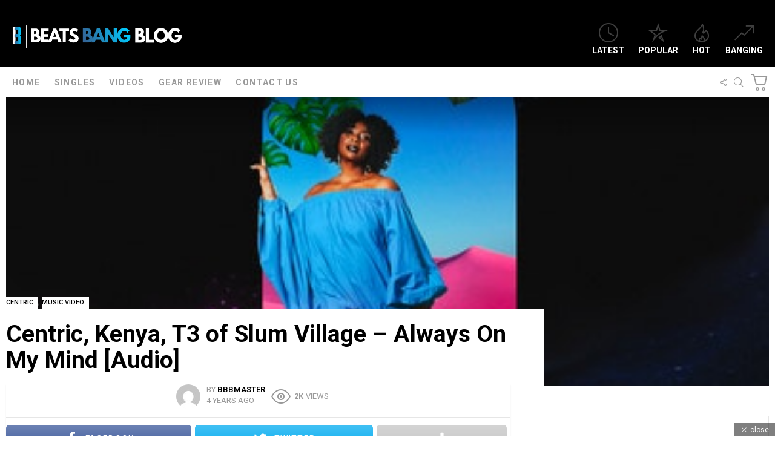

--- FILE ---
content_type: text/html; charset=UTF-8
request_url: https://beatsbangblog.com/centric-kenya-t3-of-slum-village-always-on-my-mind
body_size: 37031
content:
<!DOCTYPE html>
<!--[if IE 8]>
<html class="no-js g1-off-outside lt-ie10 lt-ie9" id="ie8" dir="ltr" lang="en-US" prefix="og: https://ogp.me/ns# og: http://ogp.me/ns#"><![endif]-->
<!--[if IE 9]>
<html class="no-js g1-off-outside lt-ie10" id="ie9" dir="ltr" lang="en-US" prefix="og: https://ogp.me/ns# og: http://ogp.me/ns#"><![endif]-->
<!--[if !IE]><!-->
<html class="no-js g1-off-outside" dir="ltr" lang="en-US" prefix="og: https://ogp.me/ns# og: http://ogp.me/ns#"><!--<![endif]-->
<head>
	<meta charset="UTF-8"/>
	<link rel="profile" href="http://gmpg.org/xfn/11"/>
	<link rel="pingback" href="https://beatsbangblog.com/xmlrpc.php"/>

	<title>Centric, Kenya, T3 of Slum Village – Always On My Mind [Audio] - Beats Bang Blog</title>

		<!-- All in One SEO 4.9.3 - aioseo.com -->
	<meta name="description" content="Oakland producer Centric releases another offering from his &quot;Love Received&quot; album, dedicated to the pervasive and ruminating thoughts of a significant other &quot;Always On My Mind&quot; features Chicago soul vocalist Kenya and T3 from one of Detroit&#039;s most important groups, Slum Village. &quot;Love Received&quot; available soon." />
	<meta name="robots" content="max-image-preview:large" />
	<meta name="author" content="BBBMaster"/>
	<link rel="canonical" href="https://beatsbangblog.com/centric-kenya-t3-of-slum-village-always-on-my-mind" />
	<meta name="generator" content="All in One SEO (AIOSEO) 4.9.3" />
		<meta property="og:locale" content="en_US" />
		<meta property="og:site_name" content="Beats Bang Blog - Your #1 Source for Culture Entertainment" />
		<meta property="og:type" content="article" />
		<meta property="og:title" content="Centric, Kenya, T3 of Slum Village – Always On My Mind [Audio] - Beats Bang Blog" />
		<meta property="og:description" content="Oakland producer Centric releases another offering from his &quot;Love Received&quot; album, dedicated to the pervasive and ruminating thoughts of a significant other &quot;Always On My Mind&quot; features Chicago soul vocalist Kenya and T3 from one of Detroit&#039;s most important groups, Slum Village. &quot;Love Received&quot; available soon." />
		<meta property="og:url" content="https://beatsbangblog.com/centric-kenya-t3-of-slum-village-always-on-my-mind" />
		<meta property="article:published_time" content="2022-03-01T18:35:10+00:00" />
		<meta property="article:modified_time" content="2022-03-01T19:15:03+00:00" />
		<meta property="article:publisher" content="https://facebook.com/beatsbangblog" />
		<meta name="twitter:card" content="summary" />
		<meta name="twitter:site" content="@beatsbangblog" />
		<meta name="twitter:title" content="Centric, Kenya, T3 of Slum Village – Always On My Mind [Audio] - Beats Bang Blog" />
		<meta name="twitter:description" content="Oakland producer Centric releases another offering from his &quot;Love Received&quot; album, dedicated to the pervasive and ruminating thoughts of a significant other &quot;Always On My Mind&quot; features Chicago soul vocalist Kenya and T3 from one of Detroit&#039;s most important groups, Slum Village. &quot;Love Received&quot; available soon." />
		<meta name="twitter:creator" content="@beatsbangblog" />
		<script type="application/ld+json" class="aioseo-schema">
			{"@context":"https:\/\/schema.org","@graph":[{"@type":"BlogPosting","@id":"https:\/\/beatsbangblog.com\/centric-kenya-t3-of-slum-village-always-on-my-mind#blogposting","name":"Centric, Kenya, T3 of Slum Village \u2013 Always On My Mind [Audio] - Beats Bang Blog","headline":"Centric, Kenya, T3 of Slum Village &#8211; Always On My Mind [Audio]","author":{"@id":"https:\/\/beatsbangblog.com\/author\/bbbmaster#author"},"publisher":{"@id":"https:\/\/beatsbangblog.com\/#organization"},"image":{"@type":"ImageObject","url":"https:\/\/beatsbangblog.com\/wp-content\/uploads\/2022\/03\/Centric-Kenya-T3-of-Slum-Village-Always-On-My-Mind-artwork.jpg","width":400,"height":400},"datePublished":"2022-03-01T18:35:10+00:00","dateModified":"2022-03-01T19:15:03+00:00","inLanguage":"en-US","mainEntityOfPage":{"@id":"https:\/\/beatsbangblog.com\/centric-kenya-t3-of-slum-village-always-on-my-mind#webpage"},"isPartOf":{"@id":"https:\/\/beatsbangblog.com\/centric-kenya-t3-of-slum-village-always-on-my-mind#webpage"},"articleSection":"Centric, music video, centric, oakland"},{"@type":"BreadcrumbList","@id":"https:\/\/beatsbangblog.com\/centric-kenya-t3-of-slum-village-always-on-my-mind#breadcrumblist","itemListElement":[{"@type":"ListItem","@id":"https:\/\/beatsbangblog.com#listItem","position":1,"name":"Home","item":"https:\/\/beatsbangblog.com","nextItem":{"@type":"ListItem","@id":"https:\/\/beatsbangblog.com\/category\/music-video#listItem","name":"music video"}},{"@type":"ListItem","@id":"https:\/\/beatsbangblog.com\/category\/music-video#listItem","position":2,"name":"music video","item":"https:\/\/beatsbangblog.com\/category\/music-video","nextItem":{"@type":"ListItem","@id":"https:\/\/beatsbangblog.com\/centric-kenya-t3-of-slum-village-always-on-my-mind#listItem","name":"Centric, Kenya, T3 of Slum Village &#8211; Always On My Mind [Audio]"},"previousItem":{"@type":"ListItem","@id":"https:\/\/beatsbangblog.com#listItem","name":"Home"}},{"@type":"ListItem","@id":"https:\/\/beatsbangblog.com\/centric-kenya-t3-of-slum-village-always-on-my-mind#listItem","position":3,"name":"Centric, Kenya, T3 of Slum Village &#8211; Always On My Mind [Audio]","previousItem":{"@type":"ListItem","@id":"https:\/\/beatsbangblog.com\/category\/music-video#listItem","name":"music video"}}]},{"@type":"Organization","@id":"https:\/\/beatsbangblog.com\/#organization","name":"Beats Bang Blog","description":"Your #1 Source for Culture Entertainment","url":"https:\/\/beatsbangblog.com\/","logo":{"@type":"ImageObject","url":"https:\/\/beatsbangblog.com\/wp-content\/uploads\/2020\/12\/cropped-beats-bang-blog-b3-icon.png","@id":"https:\/\/beatsbangblog.com\/centric-kenya-t3-of-slum-village-always-on-my-mind\/#organizationLogo","width":512,"height":512},"image":{"@id":"https:\/\/beatsbangblog.com\/centric-kenya-t3-of-slum-village-always-on-my-mind\/#organizationLogo"},"sameAs":["https:\/\/facebook.com\/beatsbangblog","https:\/\/twitter.com\/beatsbangblog","https:\/\/instagram.com\/beatsbangblog"]},{"@type":"Person","@id":"https:\/\/beatsbangblog.com\/author\/bbbmaster#author","url":"https:\/\/beatsbangblog.com\/author\/bbbmaster","name":"BBBMaster","image":{"@type":"ImageObject","@id":"https:\/\/beatsbangblog.com\/centric-kenya-t3-of-slum-village-always-on-my-mind#authorImage","url":"https:\/\/secure.gravatar.com\/avatar\/2d72cdf34b095048a77f29d24ccaac0723481e901af0d942daf5d5020e72e6fe?s=96&d=mm&r=g","width":96,"height":96,"caption":"BBBMaster"}},{"@type":"WebPage","@id":"https:\/\/beatsbangblog.com\/centric-kenya-t3-of-slum-village-always-on-my-mind#webpage","url":"https:\/\/beatsbangblog.com\/centric-kenya-t3-of-slum-village-always-on-my-mind","name":"Centric, Kenya, T3 of Slum Village \u2013 Always On My Mind [Audio] - Beats Bang Blog","description":"Oakland producer Centric releases another offering from his \"Love Received\" album, dedicated to the pervasive and ruminating thoughts of a significant other \"Always On My Mind\" features Chicago soul vocalist Kenya and T3 from one of Detroit's most important groups, Slum Village. \"Love Received\" available soon.","inLanguage":"en-US","isPartOf":{"@id":"https:\/\/beatsbangblog.com\/#website"},"breadcrumb":{"@id":"https:\/\/beatsbangblog.com\/centric-kenya-t3-of-slum-village-always-on-my-mind#breadcrumblist"},"author":{"@id":"https:\/\/beatsbangblog.com\/author\/bbbmaster#author"},"creator":{"@id":"https:\/\/beatsbangblog.com\/author\/bbbmaster#author"},"image":{"@type":"ImageObject","url":"https:\/\/beatsbangblog.com\/wp-content\/uploads\/2022\/03\/Centric-Kenya-T3-of-Slum-Village-Always-On-My-Mind-artwork.jpg","@id":"https:\/\/beatsbangblog.com\/centric-kenya-t3-of-slum-village-always-on-my-mind\/#mainImage","width":400,"height":400},"primaryImageOfPage":{"@id":"https:\/\/beatsbangblog.com\/centric-kenya-t3-of-slum-village-always-on-my-mind#mainImage"},"datePublished":"2022-03-01T18:35:10+00:00","dateModified":"2022-03-01T19:15:03+00:00"},{"@type":"WebSite","@id":"https:\/\/beatsbangblog.com\/#website","url":"https:\/\/beatsbangblog.com\/","name":"Beats Bang Blog","description":"Your #1 Source for Culture Entertainment","inLanguage":"en-US","publisher":{"@id":"https:\/\/beatsbangblog.com\/#organization"}}]}
		</script>
		<!-- All in One SEO -->


<meta name="viewport" content="initial-scale=1.0, minimum-scale=1.0, height=device-height, width=device-width" />
<script>window._wca = window._wca || [];</script>
<meta property="og:locale" content="en_US" />
<meta property="og:type" content="article" />
<meta property="og:title" content="Centric, Kenya, T3 of Slum Village - Always On My Mind" />
<meta property="og:description" content="Centric releases another offering from his &quot;Love Received&quot; album, dedicated to the pervasive and ruminating thoughts of a significant other &quot;Always On My Mind&quot;." />
<meta property="og:url" content="https://beatsbangblog.com/centric-kenya-t3-of-slum-village-always-on-my-mind" />
<meta property="og:site_name" content="Beats Bang Blog" />
<meta property="article:tag" content="centric" />
<meta property="article:tag" content="oakland" />
<meta property="article:section" content="Centric" />
<meta property="article:published_time" content="2022-03-01T18:35:10+00:00" />
<meta property="article:modified_time" content="2022-03-01T19:15:03+00:00" />
<meta property="og:updated_time" content="2022-03-01T19:15:03+00:00" />
<meta property="og:image" content="https://beatsbangblog.com/wp-content/uploads/2022/03/Centric-Kenya-T3-of-Slum-Village-Always-On-My-Mind-artwork.jpg" />
<meta property="og:image:width" content="400" />
<meta property="og:image:height" content="400" />
<link rel='dns-prefetch' href='//stats.wp.com' />
<link rel='dns-prefetch' href='//fonts.googleapis.com' />
<link rel='dns-prefetch' href='//hb.wpmucdn.com' />
<link href='//hb.wpmucdn.com' rel='preconnect' />
<link href='http://fonts.googleapis.com' rel='preconnect' />
<link href='//fonts.gstatic.com' crossorigin='' rel='preconnect' />
<link rel="alternate" type="application/rss+xml" title="Beats Bang Blog &raquo; Feed" href="https://beatsbangblog.com/feed" />
<link rel="alternate" type="application/rss+xml" title="Beats Bang Blog &raquo; Comments Feed" href="https://beatsbangblog.com/comments/feed" />
<script type="text/javascript" id="wpp-js" src="https://beatsbangblog.com/wp-content/plugins/wordpress-popular-posts/assets/js/wpp.min.js?ver=7.3.6" data-sampling="0" data-sampling-rate="100" data-api-url="https://beatsbangblog.com/wp-json/wordpress-popular-posts" data-post-id="8838" data-token="8694620b7e" data-lang="0" data-debug="0"></script>
<link rel="alternate" type="application/rss+xml" title="Beats Bang Blog &raquo; Centric, Kenya, T3 of Slum Village &#8211; Always On My Mind [Audio] Comments Feed" href="https://beatsbangblog.com/centric-kenya-t3-of-slum-village-always-on-my-mind/feed" />
<link rel="alternate" title="oEmbed (JSON)" type="application/json+oembed" href="https://beatsbangblog.com/wp-json/oembed/1.0/embed?url=https%3A%2F%2Fbeatsbangblog.com%2Fcentric-kenya-t3-of-slum-village-always-on-my-mind" />
<link rel="alternate" title="oEmbed (XML)" type="text/xml+oembed" href="https://beatsbangblog.com/wp-json/oembed/1.0/embed?url=https%3A%2F%2Fbeatsbangblog.com%2Fcentric-kenya-t3-of-slum-village-always-on-my-mind&#038;format=xml" />
		<style>
			.lazyload,
			.lazyloading {
				max-width: 100%;
			}
		</style>
				<!-- This site uses the Google Analytics by MonsterInsights plugin v9.11.1 - Using Analytics tracking - https://www.monsterinsights.com/ -->
							<script src="//www.googletagmanager.com/gtag/js?id=G-10E7TM3KZP"  data-cfasync="false" data-wpfc-render="false" type="text/javascript" async></script>
			<script data-cfasync="false" data-wpfc-render="false" type="text/javascript">
				var mi_version = '9.11.1';
				var mi_track_user = true;
				var mi_no_track_reason = '';
								var MonsterInsightsDefaultLocations = {"page_location":"https:\/\/beatsbangblog.com\/centric-kenya-t3-of-slum-village-always-on-my-mind\/"};
								if ( typeof MonsterInsightsPrivacyGuardFilter === 'function' ) {
					var MonsterInsightsLocations = (typeof MonsterInsightsExcludeQuery === 'object') ? MonsterInsightsPrivacyGuardFilter( MonsterInsightsExcludeQuery ) : MonsterInsightsPrivacyGuardFilter( MonsterInsightsDefaultLocations );
				} else {
					var MonsterInsightsLocations = (typeof MonsterInsightsExcludeQuery === 'object') ? MonsterInsightsExcludeQuery : MonsterInsightsDefaultLocations;
				}

								var disableStrs = [
										'ga-disable-G-10E7TM3KZP',
									];

				/* Function to detect opted out users */
				function __gtagTrackerIsOptedOut() {
					for (var index = 0; index < disableStrs.length; index++) {
						if (document.cookie.indexOf(disableStrs[index] + '=true') > -1) {
							return true;
						}
					}

					return false;
				}

				/* Disable tracking if the opt-out cookie exists. */
				if (__gtagTrackerIsOptedOut()) {
					for (var index = 0; index < disableStrs.length; index++) {
						window[disableStrs[index]] = true;
					}
				}

				/* Opt-out function */
				function __gtagTrackerOptout() {
					for (var index = 0; index < disableStrs.length; index++) {
						document.cookie = disableStrs[index] + '=true; expires=Thu, 31 Dec 2099 23:59:59 UTC; path=/';
						window[disableStrs[index]] = true;
					}
				}

				if ('undefined' === typeof gaOptout) {
					function gaOptout() {
						__gtagTrackerOptout();
					}
				}
								window.dataLayer = window.dataLayer || [];

				window.MonsterInsightsDualTracker = {
					helpers: {},
					trackers: {},
				};
				if (mi_track_user) {
					function __gtagDataLayer() {
						dataLayer.push(arguments);
					}

					function __gtagTracker(type, name, parameters) {
						if (!parameters) {
							parameters = {};
						}

						if (parameters.send_to) {
							__gtagDataLayer.apply(null, arguments);
							return;
						}

						if (type === 'event') {
														parameters.send_to = monsterinsights_frontend.v4_id;
							var hookName = name;
							if (typeof parameters['event_category'] !== 'undefined') {
								hookName = parameters['event_category'] + ':' + name;
							}

							if (typeof MonsterInsightsDualTracker.trackers[hookName] !== 'undefined') {
								MonsterInsightsDualTracker.trackers[hookName](parameters);
							} else {
								__gtagDataLayer('event', name, parameters);
							}
							
						} else {
							__gtagDataLayer.apply(null, arguments);
						}
					}

					__gtagTracker('js', new Date());
					__gtagTracker('set', {
						'developer_id.dZGIzZG': true,
											});
					if ( MonsterInsightsLocations.page_location ) {
						__gtagTracker('set', MonsterInsightsLocations);
					}
										__gtagTracker('config', 'G-10E7TM3KZP', {"forceSSL":"true","link_attribution":"true"} );
										window.gtag = __gtagTracker;										(function () {
						/* https://developers.google.com/analytics/devguides/collection/analyticsjs/ */
						/* ga and __gaTracker compatibility shim. */
						var noopfn = function () {
							return null;
						};
						var newtracker = function () {
							return new Tracker();
						};
						var Tracker = function () {
							return null;
						};
						var p = Tracker.prototype;
						p.get = noopfn;
						p.set = noopfn;
						p.send = function () {
							var args = Array.prototype.slice.call(arguments);
							args.unshift('send');
							__gaTracker.apply(null, args);
						};
						var __gaTracker = function () {
							var len = arguments.length;
							if (len === 0) {
								return;
							}
							var f = arguments[len - 1];
							if (typeof f !== 'object' || f === null || typeof f.hitCallback !== 'function') {
								if ('send' === arguments[0]) {
									var hitConverted, hitObject = false, action;
									if ('event' === arguments[1]) {
										if ('undefined' !== typeof arguments[3]) {
											hitObject = {
												'eventAction': arguments[3],
												'eventCategory': arguments[2],
												'eventLabel': arguments[4],
												'value': arguments[5] ? arguments[5] : 1,
											}
										}
									}
									if ('pageview' === arguments[1]) {
										if ('undefined' !== typeof arguments[2]) {
											hitObject = {
												'eventAction': 'page_view',
												'page_path': arguments[2],
											}
										}
									}
									if (typeof arguments[2] === 'object') {
										hitObject = arguments[2];
									}
									if (typeof arguments[5] === 'object') {
										Object.assign(hitObject, arguments[5]);
									}
									if ('undefined' !== typeof arguments[1].hitType) {
										hitObject = arguments[1];
										if ('pageview' === hitObject.hitType) {
											hitObject.eventAction = 'page_view';
										}
									}
									if (hitObject) {
										action = 'timing' === arguments[1].hitType ? 'timing_complete' : hitObject.eventAction;
										hitConverted = mapArgs(hitObject);
										__gtagTracker('event', action, hitConverted);
									}
								}
								return;
							}

							function mapArgs(args) {
								var arg, hit = {};
								var gaMap = {
									'eventCategory': 'event_category',
									'eventAction': 'event_action',
									'eventLabel': 'event_label',
									'eventValue': 'event_value',
									'nonInteraction': 'non_interaction',
									'timingCategory': 'event_category',
									'timingVar': 'name',
									'timingValue': 'value',
									'timingLabel': 'event_label',
									'page': 'page_path',
									'location': 'page_location',
									'title': 'page_title',
									'referrer' : 'page_referrer',
								};
								for (arg in args) {
																		if (!(!args.hasOwnProperty(arg) || !gaMap.hasOwnProperty(arg))) {
										hit[gaMap[arg]] = args[arg];
									} else {
										hit[arg] = args[arg];
									}
								}
								return hit;
							}

							try {
								f.hitCallback();
							} catch (ex) {
							}
						};
						__gaTracker.create = newtracker;
						__gaTracker.getByName = newtracker;
						__gaTracker.getAll = function () {
							return [];
						};
						__gaTracker.remove = noopfn;
						__gaTracker.loaded = true;
						window['__gaTracker'] = __gaTracker;
					})();
									} else {
										console.log("");
					(function () {
						function __gtagTracker() {
							return null;
						}

						window['__gtagTracker'] = __gtagTracker;
						window['gtag'] = __gtagTracker;
					})();
									}
			</script>
							<!-- / Google Analytics by MonsterInsights -->
		<link rel='stylesheet' id='bimber-dynamic-style-css' href='https://beatsbangblog.com/wp-content/uploads/dynamic-style-1684316539.css' type='text/css' media='all' />
<style id='wp-img-auto-sizes-contain-inline-css' type='text/css'>
img:is([sizes=auto i],[sizes^="auto," i]){contain-intrinsic-size:3000px 1500px}
/*# sourceURL=wp-img-auto-sizes-contain-inline-css */
</style>
<style id='classic-theme-styles-inline-css' type='text/css'>
/*! This file is auto-generated */
.wp-block-button__link{color:#fff;background-color:#32373c;border-radius:9999px;box-shadow:none;text-decoration:none;padding:calc(.667em + 2px) calc(1.333em + 2px);font-size:1.125em}.wp-block-file__button{background:#32373c;color:#fff;text-decoration:none}
/*# sourceURL=/wp-includes/css/classic-themes.min.css */
</style>
<link rel='stylesheet' id='adace-style-css' href='https://hb.wpmucdn.com/beatsbangblog.com/3862a12f-9793-4b2a-ba5b-c8ec5efbdb7c.css' type='text/css' media='all' />
<link rel='stylesheet' id='wphb-1-css' href='https://hb.wpmucdn.com/beatsbangblog.com/41aa6686-4e5e-4b3f-a91f-50f12d501d2a.css' type='text/css' media='all' />
<link rel='stylesheet' id='mace-gallery-css' href='https://hb.wpmucdn.com/beatsbangblog.com/532d568c-30c7-4191-83cc-4be43ff94497.css' type='text/css' media='all' />
<link rel='stylesheet' id='jquery-magnific-popup-css' href='https://hb.wpmucdn.com/beatsbangblog.com/486bc7c7-de66-4af2-b647-718c09b3221c.css' type='text/css' media='all' />
<link rel='stylesheet' id='snax-css' href='https://hb.wpmucdn.com/beatsbangblog.com/5d8aeeb0-ec99-4339-96b2-97bb54218c3d.css' type='text/css' media='all' />
<style id='woocommerce-inline-inline-css' type='text/css'>
.woocommerce form .form-row .required { visibility: visible; }
/*# sourceURL=woocommerce-inline-inline-css */
</style>
<link rel='stylesheet' id='wordpress-popular-posts-css-css' href='https://hb.wpmucdn.com/beatsbangblog.com/5c2ca672-cb00-4a1d-8fe2-0f4fd2dc1758.css' type='text/css' media='all' />
<link rel='stylesheet' id='wphb-2-css' href='https://hb.wpmucdn.com/beatsbangblog.com/aa52af7f-d3ff-4032-9d4e-023fbf7c85fd.css' type='text/css' media='all' />
<link rel="preload" as="style" href="//fonts.googleapis.com/css?family=Roboto%3A400%2C300%2C500%2C600%2C700%2C900&#038;subset=latin%2Clatin-ext&#038;ver=7.7" /><link rel='stylesheet' id='bimber-google-fonts-css' href='//fonts.googleapis.com/css?family=Roboto%3A400%2C300%2C500%2C600%2C700%2C900&#038;subset=latin%2Clatin-ext&#038;ver=7.7' type='text/css' media='print' onload='this.media=&#34;all&#34;' />
<link rel='stylesheet' id='wphb-3-css' href='https://hb.wpmucdn.com/beatsbangblog.com/6c9c8536-fb98-422d-bb92-a383f9d30f31.css' type='text/css' media='all' />
<link rel='stylesheet' id='wphb-4-css' href='https://hb.wpmucdn.com/beatsbangblog.com/308de323-4ecc-4caf-b41e-184e5962021a.css' type='text/css' media='all' />
<script type="text/javascript" src="https://hb.wpmucdn.com/beatsbangblog.com/46506809-316b-424a-9033-f11cffd21cfe.js" id="monsterinsights-frontend-script-js" async="async" data-wp-strategy="async"></script>
<script data-cfasync="false" data-wpfc-render="false" type="text/javascript" id='monsterinsights-frontend-script-js-extra'>/* <![CDATA[ */
var monsterinsights_frontend = {"js_events_tracking":"true","download_extensions":"doc,pdf,ppt,zip,xls,docx,pptx,xlsx","inbound_paths":"[{\"path\":\"\\\/go\\\/\",\"label\":\"affiliate\"},{\"path\":\"\\\/recommend\\\/\",\"label\":\"affiliate\"}]","home_url":"https:\/\/beatsbangblog.com","hash_tracking":"false","v4_id":"G-10E7TM3KZP"};/* ]]> */
</script>
<script type="text/javascript" src="https://hb.wpmucdn.com/beatsbangblog.com/332c08eb-5621-48ac-a545-c4b0d10eda96.js" id="jquery-core-js" data-wp-strategy="async"></script>
<script type="text/javascript" src="https://hb.wpmucdn.com/beatsbangblog.com/329e73a0-0b40-4515-bec2-9c542f5c46c2.js" id="jquery-migrate-js" data-wp-strategy="async"></script>
<script type="text/javascript" id="wphb-5-js-extra">
/* <![CDATA[ */
var woocommerce_params = {"ajax_url":"/wp-admin/admin-ajax.php","wc_ajax_url":"/?wc-ajax=%%endpoint%%","i18n_password_show":"Show password","i18n_password_hide":"Hide password"};;;var wc_add_to_cart_params = {"ajax_url":"/wp-admin/admin-ajax.php","wc_ajax_url":"/?wc-ajax=%%endpoint%%","i18n_view_cart":"View cart","cart_url":"https://beatsbangblog.com/cart-2","is_cart":"","cart_redirect_after_add":"no"};
//# sourceURL=wphb-5-js-extra
/* ]]> */
</script>
<script type="text/javascript" src="https://hb.wpmucdn.com/beatsbangblog.com/ac0949f2-eb5f-4381-ae4e-079bff4c18cf.js" id="wphb-5-js" async="async" data-wp-strategy="async"></script>
<link rel="https://api.w.org/" href="https://beatsbangblog.com/wp-json/" /><link rel="alternate" title="JSON" type="application/json" href="https://beatsbangblog.com/wp-json/wp/v2/posts/8838" /><link rel="EditURI" type="application/rsd+xml" title="RSD" href="https://beatsbangblog.com/xmlrpc.php?rsd" />
<link rel='shortlink' href='https://beatsbangblog.com/?p=8838' />
	<style>
		.lazyload, .lazyautosizes, .lazybuffered {
			opacity: 0;
		}
		.lazyloaded {
			opacity: 1;
			transition: opacity 0.175s ease-in-out;
		}

		iframe.lazyloading {
			opacity: 1;
			transition: opacity 0.375s ease-in-out;
			background: #f2f2f2 no-repeat center;
		}
		iframe.lazyloaded {
			opacity: 1;
		}
	</style>
		<style>img#wpstats{display:none}</style>
		
        <script type="text/javascript">
            var jQueryMigrateHelperHasSentDowngrade = false;

			window.onerror = function( msg, url, line, col, error ) {
				// Break out early, do not processing if a downgrade reqeust was already sent.
				if ( jQueryMigrateHelperHasSentDowngrade ) {
					return true;
                }

				var xhr = new XMLHttpRequest();
				var nonce = '1aad29251f';
				var jQueryFunctions = [
					'andSelf',
					'browser',
					'live',
					'boxModel',
					'support.boxModel',
					'size',
					'swap',
					'clean',
					'sub',
                ];
				var match_pattern = /\)\.(.+?) is not a function/;
                var erroredFunction = msg.match( match_pattern );

                // If there was no matching functions, do not try to downgrade.
                if ( null === erroredFunction || typeof erroredFunction !== 'object' || typeof erroredFunction[1] === "undefined" || -1 === jQueryFunctions.indexOf( erroredFunction[1] ) ) {
                    return true;
                }

                // Set that we've now attempted a downgrade request.
                jQueryMigrateHelperHasSentDowngrade = true;

				xhr.open( 'POST', 'https://beatsbangblog.com/wp-admin/admin-ajax.php' );
				xhr.setRequestHeader( 'Content-Type', 'application/x-www-form-urlencoded' );
				xhr.onload = function () {
					var response,
                        reload = false;

					if ( 200 === xhr.status ) {
                        try {
                        	response = JSON.parse( xhr.response );

                        	reload = response.data.reload;
                        } catch ( e ) {
                        	reload = false;
                        }
                    }

					// Automatically reload the page if a deprecation caused an automatic downgrade, ensure visitors get the best possible experience.
					if ( reload ) {
						location.reload();
                    }
				};

				xhr.send( encodeURI( 'action=jquery-migrate-downgrade-version&_wpnonce=' + nonce ) );

				// Suppress error alerts in older browsers
				return true;
			}
        </script>

		            <style id="wpp-loading-animation-styles">@-webkit-keyframes bgslide{from{background-position-x:0}to{background-position-x:-200%}}@keyframes bgslide{from{background-position-x:0}to{background-position-x:-200%}}.wpp-widget-block-placeholder,.wpp-shortcode-placeholder{margin:0 auto;width:60px;height:3px;background:#dd3737;background:linear-gradient(90deg,#dd3737 0%,#571313 10%,#dd3737 100%);background-size:200% auto;border-radius:3px;-webkit-animation:bgslide 1s infinite linear;animation:bgslide 1s infinite linear}</style>
            		<script>
			document.documentElement.className = document.documentElement.className.replace('no-js', 'js');
		</script>
				<style>
			.no-js img.lazyload {
				display: none;
			}

			figure.wp-block-image img.lazyloading {
				min-width: 150px;
			}

			.lazyload,
			.lazyloading {
				--smush-placeholder-width: 100px;
				--smush-placeholder-aspect-ratio: 1/1;
				width: var(--smush-image-width, var(--smush-placeholder-width)) !important;
				aspect-ratio: var(--smush-image-aspect-ratio, var(--smush-placeholder-aspect-ratio)) !important;
			}

						.lazyload, .lazyloading {
				opacity: 0;
			}

			.lazyloaded {
				opacity: 1;
				transition: opacity 400ms;
				transition-delay: 0ms;
			}

					</style>
			<style>
	@font-face {
		font-family: "bimber";
					src:url("https://beatsbangblog.com/wp-content/themes/bimber/css/7.7/bunchy/fonts/bimber.eot");
			src:url("https://beatsbangblog.com/wp-content/themes/bimber/css/7.7/bunchy/fonts/bimber.eot?#iefix") format("embedded-opentype"),
			url("https://beatsbangblog.com/wp-content/themes/bimber/css/7.7/bunchy/fonts/bimber.woff") format("woff"),
			url("https://beatsbangblog.com/wp-content/themes/bimber/css/7.7/bunchy/fonts/bimber.ttf") format("truetype"),
			url("https://beatsbangblog.com/wp-content/themes/bimber/css/7.7/bunchy/fonts/bimber.svg#bimber") format("svg");
						font-weight: normal;
		font-style: normal;
		font-display: block;
	}
	</style>
		<noscript><style>.woocommerce-product-gallery{ opacity: 1 !important; }</style></noscript>
	<style type="text/css">.essb_topbar .essb_topbar_inner { max-width: 1152px; margin: 0 auto; padding-left: 0px; padding-right: 0px;}.essb_topbar { margin-top: -200px; }</style>
<script type="text/javascript">var essb_settings = {"ajax_url":"https:\/\/beatsbangblog.com\/wp-admin\/admin-ajax.php","essb3_nonce":"be35fc105d","essb3_plugin_url":"https:\/\/beatsbangblog.com\/wp-content\/plugins\/easy-social-share-buttons3","essb3_stats":false,"essb3_ga":false,"essb3_ga_mode":"simple","blog_url":"https:\/\/beatsbangblog.com\/","essb3_postfloat_stay":false,"post_id":8838,"topbar_appear":1};</script><meta name="generator" content="Powered by WPBakery Page Builder - drag and drop page builder for WordPress."/>
<link rel="icon" href="https://beatsbangblog.com/wp-content/uploads/2020/12/cropped-beats-bang-blog-b3-icon-32x32.png" sizes="32x32" />
<link rel="icon" href="https://beatsbangblog.com/wp-content/uploads/2020/12/cropped-beats-bang-blog-b3-icon-192x192.png" sizes="192x192" />
<link rel="apple-touch-icon" href="https://beatsbangblog.com/wp-content/uploads/2020/12/cropped-beats-bang-blog-b3-icon-180x180.png" />
<meta name="msapplication-TileImage" content="https://beatsbangblog.com/wp-content/uploads/2020/12/cropped-beats-bang-blog-b3-icon-270x270.png" />
<meta name="g1:switch-skin-css" content="https://beatsbangblog.com/wp-content/themes/bimber/css/7.7/styles/mode-dark.min.css" />	<script>if("undefined"!=typeof localStorage){var skinItemId=document.getElementsByName("g1:skin-item-id");skinItemId=skinItemId.length>0?skinItemId[0].getAttribute("content"):"g1_skin",window.g1SwitchSkin=function(e,t){if(e){var n=document.getElementById("g1-switch-skin-css");if(n){n.parentNode.removeChild(n),document.documentElement.classList.remove("g1-skinmode");try{localStorage.removeItem(skinItemId)}catch(e){}}else{t?document.write('<link id="g1-switch-skin-css" rel="stylesheet" type="text/css" media="all" href="'+document.getElementsByName("g1:switch-skin-css")[0].getAttribute("content")+'" />'):((n=document.createElement("link")).id="g1-switch-skin-css",n.href=document.getElementsByName("g1:switch-skin-css")[0].getAttribute("content"),n.rel="stylesheet",n.media="all",document.head.appendChild(n)),document.documentElement.classList.add("g1-skinmode");try{localStorage.setItem(skinItemId,e)}catch(e){}}}};try{var mode=localStorage.getItem(skinItemId);window.g1SwitchSkin(mode,!0)}catch(e){}}</script>
		<script>if("undefined"!=typeof localStorage){var nsfwItemId=document.getElementsByName("g1:nsfw-item-id");nsfwItemId=nsfwItemId.length>0?nsfwItemId[0].getAttribute("content"):"g1_nsfw_off",window.g1SwitchNSFW=function(e){e?(localStorage.setItem(nsfwItemId,1),document.documentElement.classList.add("g1-nsfw-off")):(localStorage.removeItem(nsfwItemId),document.documentElement.classList.remove("g1-nsfw-off"))};try{var nsfwmode=localStorage.getItem(nsfwItemId);window.g1SwitchNSFW(nsfwmode)}catch(e){}}</script>
			<style type="text/css" id="wp-custom-css">
			.g1-hb-row-b .g1-row-background {
    background-color: #000000;
}

.wyr-reactions {

    display: none;
}		</style>
		<noscript><style> .wpb_animate_when_almost_visible { opacity: 1; }</style></noscript><style id='global-styles-inline-css' type='text/css'>
:root{--wp--preset--aspect-ratio--square: 1;--wp--preset--aspect-ratio--4-3: 4/3;--wp--preset--aspect-ratio--3-4: 3/4;--wp--preset--aspect-ratio--3-2: 3/2;--wp--preset--aspect-ratio--2-3: 2/3;--wp--preset--aspect-ratio--16-9: 16/9;--wp--preset--aspect-ratio--9-16: 9/16;--wp--preset--color--black: #000000;--wp--preset--color--cyan-bluish-gray: #abb8c3;--wp--preset--color--white: #ffffff;--wp--preset--color--pale-pink: #f78da7;--wp--preset--color--vivid-red: #cf2e2e;--wp--preset--color--luminous-vivid-orange: #ff6900;--wp--preset--color--luminous-vivid-amber: #fcb900;--wp--preset--color--light-green-cyan: #7bdcb5;--wp--preset--color--vivid-green-cyan: #00d084;--wp--preset--color--pale-cyan-blue: #8ed1fc;--wp--preset--color--vivid-cyan-blue: #0693e3;--wp--preset--color--vivid-purple: #9b51e0;--wp--preset--gradient--vivid-cyan-blue-to-vivid-purple: linear-gradient(135deg,rgb(6,147,227) 0%,rgb(155,81,224) 100%);--wp--preset--gradient--light-green-cyan-to-vivid-green-cyan: linear-gradient(135deg,rgb(122,220,180) 0%,rgb(0,208,130) 100%);--wp--preset--gradient--luminous-vivid-amber-to-luminous-vivid-orange: linear-gradient(135deg,rgb(252,185,0) 0%,rgb(255,105,0) 100%);--wp--preset--gradient--luminous-vivid-orange-to-vivid-red: linear-gradient(135deg,rgb(255,105,0) 0%,rgb(207,46,46) 100%);--wp--preset--gradient--very-light-gray-to-cyan-bluish-gray: linear-gradient(135deg,rgb(238,238,238) 0%,rgb(169,184,195) 100%);--wp--preset--gradient--cool-to-warm-spectrum: linear-gradient(135deg,rgb(74,234,220) 0%,rgb(151,120,209) 20%,rgb(207,42,186) 40%,rgb(238,44,130) 60%,rgb(251,105,98) 80%,rgb(254,248,76) 100%);--wp--preset--gradient--blush-light-purple: linear-gradient(135deg,rgb(255,206,236) 0%,rgb(152,150,240) 100%);--wp--preset--gradient--blush-bordeaux: linear-gradient(135deg,rgb(254,205,165) 0%,rgb(254,45,45) 50%,rgb(107,0,62) 100%);--wp--preset--gradient--luminous-dusk: linear-gradient(135deg,rgb(255,203,112) 0%,rgb(199,81,192) 50%,rgb(65,88,208) 100%);--wp--preset--gradient--pale-ocean: linear-gradient(135deg,rgb(255,245,203) 0%,rgb(182,227,212) 50%,rgb(51,167,181) 100%);--wp--preset--gradient--electric-grass: linear-gradient(135deg,rgb(202,248,128) 0%,rgb(113,206,126) 100%);--wp--preset--gradient--midnight: linear-gradient(135deg,rgb(2,3,129) 0%,rgb(40,116,252) 100%);--wp--preset--font-size--small: 13px;--wp--preset--font-size--medium: 20px;--wp--preset--font-size--large: 36px;--wp--preset--font-size--x-large: 42px;--wp--preset--spacing--20: 0.44rem;--wp--preset--spacing--30: 0.67rem;--wp--preset--spacing--40: 1rem;--wp--preset--spacing--50: 1.5rem;--wp--preset--spacing--60: 2.25rem;--wp--preset--spacing--70: 3.38rem;--wp--preset--spacing--80: 5.06rem;--wp--preset--shadow--natural: 6px 6px 9px rgba(0, 0, 0, 0.2);--wp--preset--shadow--deep: 12px 12px 50px rgba(0, 0, 0, 0.4);--wp--preset--shadow--sharp: 6px 6px 0px rgba(0, 0, 0, 0.2);--wp--preset--shadow--outlined: 6px 6px 0px -3px rgb(255, 255, 255), 6px 6px rgb(0, 0, 0);--wp--preset--shadow--crisp: 6px 6px 0px rgb(0, 0, 0);}:where(.is-layout-flex){gap: 0.5em;}:where(.is-layout-grid){gap: 0.5em;}body .is-layout-flex{display: flex;}.is-layout-flex{flex-wrap: wrap;align-items: center;}.is-layout-flex > :is(*, div){margin: 0;}body .is-layout-grid{display: grid;}.is-layout-grid > :is(*, div){margin: 0;}:where(.wp-block-columns.is-layout-flex){gap: 2em;}:where(.wp-block-columns.is-layout-grid){gap: 2em;}:where(.wp-block-post-template.is-layout-flex){gap: 1.25em;}:where(.wp-block-post-template.is-layout-grid){gap: 1.25em;}.has-black-color{color: var(--wp--preset--color--black) !important;}.has-cyan-bluish-gray-color{color: var(--wp--preset--color--cyan-bluish-gray) !important;}.has-white-color{color: var(--wp--preset--color--white) !important;}.has-pale-pink-color{color: var(--wp--preset--color--pale-pink) !important;}.has-vivid-red-color{color: var(--wp--preset--color--vivid-red) !important;}.has-luminous-vivid-orange-color{color: var(--wp--preset--color--luminous-vivid-orange) !important;}.has-luminous-vivid-amber-color{color: var(--wp--preset--color--luminous-vivid-amber) !important;}.has-light-green-cyan-color{color: var(--wp--preset--color--light-green-cyan) !important;}.has-vivid-green-cyan-color{color: var(--wp--preset--color--vivid-green-cyan) !important;}.has-pale-cyan-blue-color{color: var(--wp--preset--color--pale-cyan-blue) !important;}.has-vivid-cyan-blue-color{color: var(--wp--preset--color--vivid-cyan-blue) !important;}.has-vivid-purple-color{color: var(--wp--preset--color--vivid-purple) !important;}.has-black-background-color{background-color: var(--wp--preset--color--black) !important;}.has-cyan-bluish-gray-background-color{background-color: var(--wp--preset--color--cyan-bluish-gray) !important;}.has-white-background-color{background-color: var(--wp--preset--color--white) !important;}.has-pale-pink-background-color{background-color: var(--wp--preset--color--pale-pink) !important;}.has-vivid-red-background-color{background-color: var(--wp--preset--color--vivid-red) !important;}.has-luminous-vivid-orange-background-color{background-color: var(--wp--preset--color--luminous-vivid-orange) !important;}.has-luminous-vivid-amber-background-color{background-color: var(--wp--preset--color--luminous-vivid-amber) !important;}.has-light-green-cyan-background-color{background-color: var(--wp--preset--color--light-green-cyan) !important;}.has-vivid-green-cyan-background-color{background-color: var(--wp--preset--color--vivid-green-cyan) !important;}.has-pale-cyan-blue-background-color{background-color: var(--wp--preset--color--pale-cyan-blue) !important;}.has-vivid-cyan-blue-background-color{background-color: var(--wp--preset--color--vivid-cyan-blue) !important;}.has-vivid-purple-background-color{background-color: var(--wp--preset--color--vivid-purple) !important;}.has-black-border-color{border-color: var(--wp--preset--color--black) !important;}.has-cyan-bluish-gray-border-color{border-color: var(--wp--preset--color--cyan-bluish-gray) !important;}.has-white-border-color{border-color: var(--wp--preset--color--white) !important;}.has-pale-pink-border-color{border-color: var(--wp--preset--color--pale-pink) !important;}.has-vivid-red-border-color{border-color: var(--wp--preset--color--vivid-red) !important;}.has-luminous-vivid-orange-border-color{border-color: var(--wp--preset--color--luminous-vivid-orange) !important;}.has-luminous-vivid-amber-border-color{border-color: var(--wp--preset--color--luminous-vivid-amber) !important;}.has-light-green-cyan-border-color{border-color: var(--wp--preset--color--light-green-cyan) !important;}.has-vivid-green-cyan-border-color{border-color: var(--wp--preset--color--vivid-green-cyan) !important;}.has-pale-cyan-blue-border-color{border-color: var(--wp--preset--color--pale-cyan-blue) !important;}.has-vivid-cyan-blue-border-color{border-color: var(--wp--preset--color--vivid-cyan-blue) !important;}.has-vivid-purple-border-color{border-color: var(--wp--preset--color--vivid-purple) !important;}.has-vivid-cyan-blue-to-vivid-purple-gradient-background{background: var(--wp--preset--gradient--vivid-cyan-blue-to-vivid-purple) !important;}.has-light-green-cyan-to-vivid-green-cyan-gradient-background{background: var(--wp--preset--gradient--light-green-cyan-to-vivid-green-cyan) !important;}.has-luminous-vivid-amber-to-luminous-vivid-orange-gradient-background{background: var(--wp--preset--gradient--luminous-vivid-amber-to-luminous-vivid-orange) !important;}.has-luminous-vivid-orange-to-vivid-red-gradient-background{background: var(--wp--preset--gradient--luminous-vivid-orange-to-vivid-red) !important;}.has-very-light-gray-to-cyan-bluish-gray-gradient-background{background: var(--wp--preset--gradient--very-light-gray-to-cyan-bluish-gray) !important;}.has-cool-to-warm-spectrum-gradient-background{background: var(--wp--preset--gradient--cool-to-warm-spectrum) !important;}.has-blush-light-purple-gradient-background{background: var(--wp--preset--gradient--blush-light-purple) !important;}.has-blush-bordeaux-gradient-background{background: var(--wp--preset--gradient--blush-bordeaux) !important;}.has-luminous-dusk-gradient-background{background: var(--wp--preset--gradient--luminous-dusk) !important;}.has-pale-ocean-gradient-background{background: var(--wp--preset--gradient--pale-ocean) !important;}.has-electric-grass-gradient-background{background: var(--wp--preset--gradient--electric-grass) !important;}.has-midnight-gradient-background{background: var(--wp--preset--gradient--midnight) !important;}.has-small-font-size{font-size: var(--wp--preset--font-size--small) !important;}.has-medium-font-size{font-size: var(--wp--preset--font-size--medium) !important;}.has-large-font-size{font-size: var(--wp--preset--font-size--large) !important;}.has-x-large-font-size{font-size: var(--wp--preset--font-size--x-large) !important;}
/*# sourceURL=global-styles-inline-css */
</style>
<link rel='stylesheet' id='wc-blocks-style-css' href='https://hb.wpmucdn.com/beatsbangblog.com/b0e7fc66-a4d7-4ee7-9aaf-c1c74a5c741d.css' type='text/css' media='all' />
<link rel='stylesheet' id='g1-socials-basic-screen-css' href='https://hb.wpmucdn.com/beatsbangblog.com/8943796a-afb2-401b-947c-ba7bcaca67db.css' type='text/css' media='screen' />
<link rel='stylesheet' id='g1-socials-snapcode-css' href='https://hb.wpmucdn.com/beatsbangblog.com/06822ad7-fa4a-4f52-bd47-ee776e838539.css' type='text/css' media='screen' />
</head>

<body class="wp-singular post-template-default single single-post postid-8838 single-format-standard wp-embed-responsive wp-theme-bimber theme-bimber snax-hoverable woocommerce-no-js g1-layout-stretched g1-hoverable g1-has-mobile-logo g1-sidebar-normal wpb-js-composer js-comp-ver-6.1 vc_responsive" itemscope="&quot;&quot;" itemtype="http://schema.org/WebPage" >

<div class="g1-body-inner">

	<div id="page">
		

		

					<div class="g1-row g1-row-layout-page g1-hb-row g1-hb-row-normal g1-hb-row-b g1-hb-row-1 g1-hb-boxed g1-hb-sticky-off g1-hb-shadow-off">
			<div class="g1-row-inner">
				<div class="g1-column g1-dropable">
											<div class="g1-bin-1 g1-bin-grow-off">
							<div class="g1-bin g1-bin-align-left">
																	<div class="g1-id g1-id-desktop">
				<p class="g1-mega g1-mega-1st site-title">
			
			<a class="g1-logo-wrapper"
			   href="https://beatsbangblog.com/" rel="home">
									<img class="g1-logo g1-logo-default lazyload" width="300" height="38" data-src="https://beatsbangblog.com/wp-content/uploads/2020/07/BEATBANGBLOG.png" data-srcset="https://beatsbangblog.com/wp-content/uploads/2020/07/BEATBANGBLOG.png 2x,https://beatsbangblog.com/wp-content/uploads/2020/07/BEATBANGBLOG.png 1x" alt="Beats Bang Blog" src="[data-uri]" style="--smush-placeholder-width: 300px; --smush-placeholder-aspect-ratio: 300/38;" />					<img class="g1-logo g1-logo-inverted lazyload" width="300" height="38" data-src="https://beatsbangblog.com/wp-content/uploads/2020/07/BEATBANGBLOG-5.png"  alt="" src="[data-uri]" style="--smush-placeholder-width: 300px; --smush-placeholder-aspect-ratio: 300/38;" />							</a>

				</p>

	</div>															</div>
						</div>
											<div class="g1-bin-2 g1-bin-grow-off">
							<div class="g1-bin g1-bin-align-center">
															</div>
						</div>
											<div class="g1-bin-3 g1-bin-grow-off">
							<div class="g1-bin g1-bin-align-right">
																		<nav class="g1-quick-nav g1-quick-nav-short">
		<ul class="g1-quick-nav-menu">
															<li class="menu-item menu-item-type-g1-latest ">
						<a href="https://beatsbangblog.com">
							<span class="entry-flag entry-flag-latest"></span>
							Latest						</a>
					</li>
													<li class="menu-item menu-item-type-g1-popular ">
						<a href="https://beatsbangblog.com/popular">
							<span class="entry-flag entry-flag-popular"></span>
							Popular						</a>
					</li>
													<li class="menu-item menu-item-type-g1-hot ">
						<a href="https://beatsbangblog.com/hot">
							<span class="entry-flag entry-flag-hot"></span>
							Hot						</a>
					</li>
													<li class="menu-item menu-item-type-g1-trending ">
						<a href="https://beatsbangblog.com/banging">
							<span class="entry-flag entry-flag-trending"></span>
							Banging						</a>
					</li>
									</ul>
	</nav>
															</div>
						</div>
									</div>
			</div>
			<div class="g1-row-background"></div>
		</div>
				<div class="g1-sticky-top-wrapper g1-hb-row-2">
				<div class="g1-row g1-row-layout-page g1-hb-row g1-hb-row-normal g1-hb-row-c g1-hb-row-2 g1-hb-boxed g1-hb-sticky-on g1-hb-shadow-off">
			<div class="g1-row-inner">
				<div class="g1-column g1-dropable">
											<div class="g1-bin-1 g1-bin-grow-off">
							<div class="g1-bin g1-bin-align-left">
																	<!-- BEGIN .g1-primary-nav -->
<nav id="g1-primary-nav" class="g1-primary-nav"><ul id="g1-primary-nav-menu" class="g1-primary-nav-menu"><li id="menu-item-7558" class="menu-item menu-item-type-custom menu-item-object-custom menu-item-home menu-item-g1-standard menu-item-7558"><a href="https://beatsbangblog.com" title="						">Home</a></li>
<li id="menu-item-10207" class="menu-item menu-item-type-taxonomy menu-item-object-category menu-item-g1-standard menu-item-10207"><a href="https://beatsbangblog.com/category/single">Singles</a></li>
<li id="menu-item-7557" class="menu-item menu-item-type-taxonomy menu-item-object-category menu-item-g1-standard menu-item-7557"><a href="https://beatsbangblog.com/category/video" title="						">Videos</a></li>
<li id="menu-item-10206" class="menu-item menu-item-type-taxonomy menu-item-object-category menu-item-g1-standard menu-item-10206"><a href="https://beatsbangblog.com/category/gear-review">Gear Review</a></li>
<li id="menu-item-8618" class="menu-item menu-item-type-post_type menu-item-object-page menu-item-g1-standard menu-item-8618"><a href="https://beatsbangblog.com/contact">Contact Us</a></li>
</ul></nav><!-- END .g1-primary-nav -->
															</div>
						</div>
											<div class="g1-bin-2 g1-bin-grow-off">
							<div class="g1-bin g1-bin-align-center">
															</div>
						</div>
											<div class="g1-bin-3 g1-bin-grow-off">
							<div class="g1-bin g1-bin-align-right">
																		<div class="g1-drop g1-drop-the-socials g1-drop-s g1-drop-icon ">
		<a class="g1-drop-toggle" href="#" title="Follow us">
			<span class="g1-drop-toggle-icon"></span><span class="g1-drop-toggle-text">Follow us</span>
			<span class="g1-drop-toggle-arrow"></span>
		</a>
		<div class="g1-drop-content">
			<ul id="g1-social-icons-1" class="g1-socials-items g1-socials-items-tpl-grid">
			<li class="g1-socials-item g1-socials-item-facebook">
	   <a class="g1-socials-item-link" href="https://www.facebook.com/beatsbangblog" target="_blank" rel="noopener">
		   <span class="g1-socials-item-icon g1-socials-item-icon-48 g1-socials-item-icon-text g1-socials-item-icon-facebook"></span>
		   <span class="g1-socials-item-tooltip">
			   <span class="g1-socials-item-tooltip-inner">facebook</span>
		   </span>
	   </a>
	</li>
			<li class="g1-socials-item g1-socials-item-twitter">
	   <a class="g1-socials-item-link" href="https://twitter.com/beatsbangblog" target="_blank" rel="noopener">
		   <span class="g1-socials-item-icon g1-socials-item-icon-48 g1-socials-item-icon-text g1-socials-item-icon-twitter"></span>
		   <span class="g1-socials-item-tooltip">
			   <span class="g1-socials-item-tooltip-inner">twitter</span>
		   </span>
	   </a>
	</li>
			<li class="g1-socials-item g1-socials-item-instagram">
	   <a class="g1-socials-item-link" href="http://instagram.com/beatsbangblog" target="_blank" rel="noopener">
		   <span class="g1-socials-item-icon g1-socials-item-icon-48 g1-socials-item-icon-text g1-socials-item-icon-instagram"></span>
		   <span class="g1-socials-item-tooltip">
			   <span class="g1-socials-item-tooltip-inner">instagram</span>
		   </span>
	   </a>
	</li>
			<li class="g1-socials-item g1-socials-item-pinterest">
	   <a class="g1-socials-item-link" href="http://www.pinterest.com/beatsbangblog" target="_blank" rel="noopener">
		   <span class="g1-socials-item-icon g1-socials-item-icon-48 g1-socials-item-icon-text g1-socials-item-icon-pinterest"></span>
		   <span class="g1-socials-item-tooltip">
			   <span class="g1-socials-item-tooltip-inner">pinterest</span>
		   </span>
	   </a>
	</li>
	</ul>
		</div>
	</div>
																		<div class="g1-drop g1-drop-before g1-drop-the-search  g1-drop-s g1-drop-icon ">
		<a class="g1-drop-toggle" href="https://beatsbangblog.com/?s=">
			<span class="g1-drop-toggle-icon"></span><span class="g1-drop-toggle-text">Search</span>
			<span class="g1-drop-toggle-arrow"></span>
		</a>
		<div class="g1-drop-content">
			

<div role="search" class="search-form-wrapper">
	<form method="get"
	      class="g1-searchform-tpl-default g1-searchform-ajax search-form"
	      action="https://beatsbangblog.com/">
		<label>
			<span class="screen-reader-text">Search for:</span>
			<input type="search" class="search-field"
			       placeholder="Search &hellip;"
			       value="" name="s"
			       title="Search for:" />
		</label>
		<button class="search-submit">Search</button>
	</form>

			<div class="g1-searches g1-searches-ajax"></div>
	</div>
		</div>
	</div>
																			<div class="g1-drop g1-drop-before g1-drop-the-cart  g1-drop-l g1-drop-icon ">
		<a class="g1-drop-toggle" href="https://beatsbangblog.com/cart-2">
			<span class="g1-drop-toggle-icon"></span><span class="g1-drop-toggle-text">Cart</span>
									<span class="g1-drop-toggle-badge g1-drop-toggle-badge-hidden">0</span>
							<span class="g1-drop-toggle-arrow"></span>
		</a>

		<div class="g1-drop-content">

			<div class="widget woocommerce widget_shopping_cart"><div class="widget_shopping_cart_content"></div></div>		</div>

	</div>
															</div>
						</div>
									</div>
			</div>
			<div class="g1-row-background"></div>
		</div>
				</div>
				<div class="g1-row g1-row-layout-page g1-hb-row g1-hb-row-normal g1-hb-row-a g1-hb-row-3 g1-hb-boxed g1-hb-sticky-off g1-hb-shadow-off">
			<div class="g1-row-inner">
				<div class="g1-column g1-dropable">
											<div class="g1-bin-1 g1-bin-grow-off">
							<div class="g1-bin g1-bin-align-left">
																	<!-- BEGIN .g1-secondary-nav -->
<!-- END .g1-secondary-nav -->
															</div>
						</div>
											<div class="g1-bin-2 g1-bin-grow-off">
							<div class="g1-bin g1-bin-align-center">
															</div>
						</div>
											<div class="g1-bin-3 g1-bin-grow-off">
							<div class="g1-bin g1-bin-align-right">
															</div>
						</div>
									</div>
			</div>
			<div class="g1-row-background"></div>
		</div>
				<div class="g1-row g1-row-layout-page g1-hb-row g1-hb-row-mobile g1-hb-row-a g1-hb-row-1 g1-hb-boxed g1-hb-sticky-off g1-hb-shadow-off">
			<div class="g1-row-inner">
				<div class="g1-column g1-dropable">
											<div class="g1-bin-1 g1-bin-grow-off">
							<div class="g1-bin g1-bin-align-left">
															</div>
						</div>
											<div class="g1-bin-2 g1-bin-grow-on">
							<div class="g1-bin g1-bin-align-center">
																	<div class="g1-id g1-id-mobile">
	
	<p class="g1-mega g1-mega-1st site-title">
		<a class="g1-logo-wrapper"
		   href="https://beatsbangblog.com/" rel="home">
							<img class="g1-logo g1-logo-default lazyload" width="200" height="31" data-src="https://beatsbangblog.com/wp-content/uploads/2020/07/BEATBANGBLOG.png" data-srcset="https://beatsbangblog.com/wp-content/uploads/2020/07/BEATBANGBLOG.png 2x,https://beatsbangblog.com/wp-content/uploads/2020/07/BEATBANGBLOG.png 1x" alt="Beats Bang Blog" src="[data-uri]" style="--smush-placeholder-width: 200px; --smush-placeholder-aspect-ratio: 200/31;" />				<img class="g1-logo g1-logo-inverted lazyload" width="200" height="31" data-src="https://beatsbangblog.com/wp-content/uploads/2020/07/BEATBANGBLOG-5.png" data-srcset="https://beatsbangblog.com/wp-content/uploads/2020/07/BEATBANGBLOG-5.png 2x,https://beatsbangblog.com/wp-content/uploads/2020/07/BEATBANGBLOG-5.png 1x" alt="" src="[data-uri]" style="--smush-placeholder-width: 200px; --smush-placeholder-aspect-ratio: 200/31;" />					</a>
	</p>

	</div>															</div>
						</div>
											<div class="g1-bin-3 g1-bin-grow-off">
							<div class="g1-bin g1-bin-align-right">
															</div>
						</div>
									</div>
			</div>
			<div class="g1-row-background"></div>
		</div>
			<div class="g1-row g1-row-layout-page g1-hb-row g1-hb-row-mobile g1-hb-row-b g1-hb-row-2 g1-hb-boxed g1-hb-sticky-off g1-hb-shadow-off">
			<div class="g1-row-inner">
				<div class="g1-column g1-dropable">
											<div class="g1-bin-1 g1-bin-grow-off">
							<div class="g1-bin g1-bin-align-left">
															</div>
						</div>
											<div class="g1-bin-2 g1-bin-grow-on">
							<div class="g1-bin g1-bin-align-center">
																		<nav class="g1-quick-nav g1-quick-nav-short">
		<ul class="g1-quick-nav-menu">
															<li class="menu-item menu-item-type-g1-latest ">
						<a href="https://beatsbangblog.com">
							<span class="entry-flag entry-flag-latest"></span>
							Latest						</a>
					</li>
													<li class="menu-item menu-item-type-g1-popular ">
						<a href="https://beatsbangblog.com/popular">
							<span class="entry-flag entry-flag-popular"></span>
							Popular						</a>
					</li>
													<li class="menu-item menu-item-type-g1-hot ">
						<a href="https://beatsbangblog.com/hot">
							<span class="entry-flag entry-flag-hot"></span>
							Hot						</a>
					</li>
													<li class="menu-item menu-item-type-g1-trending ">
						<a href="https://beatsbangblog.com/banging">
							<span class="entry-flag entry-flag-trending"></span>
							Banging						</a>
					</li>
									</ul>
	</nav>
															</div>
						</div>
											<div class="g1-bin-3 g1-bin-grow-off">
							<div class="g1-bin g1-bin-align-right">
															</div>
						</div>
									</div>
			</div>
			<div class="g1-row-background"></div>
		</div>
				<div class="g1-sticky-top-wrapper g1-hb-row-3">
				<div class="g1-row g1-row-layout-page g1-hb-row g1-hb-row-mobile g1-hb-row-c g1-hb-row-3 g1-hb-boxed g1-hb-sticky-on g1-hb-shadow-off">
			<div class="g1-row-inner">
				<div class="g1-column g1-dropable">
											<div class="g1-bin-1 g1-bin-grow-off">
							<div class="g1-bin g1-bin-align-left">
																		<a class="g1-hamburger g1-hamburger-show g1-hamburger-s  " href="#">
		<span class="g1-hamburger-icon"></span>
			<span class="g1-hamburger-label
			g1-hamburger-label-hidden			">Menu</span>
	</a>
															</div>
						</div>
											<div class="g1-bin-2 g1-bin-grow-off">
							<div class="g1-bin g1-bin-align-center">
															</div>
						</div>
											<div class="g1-bin-3 g1-bin-grow-off">
							<div class="g1-bin g1-bin-align-right">
																		<div class="g1-drop g1-drop-the-socials g1-drop-s g1-drop-icon ">
		<a class="g1-drop-toggle" href="#" title="Follow us">
			<span class="g1-drop-toggle-icon"></span><span class="g1-drop-toggle-text">Follow us</span>
			<span class="g1-drop-toggle-arrow"></span>
		</a>
		<div class="g1-drop-content">
			<ul id="g1-social-icons-2" class="g1-socials-items g1-socials-items-tpl-grid">
			<li class="g1-socials-item g1-socials-item-facebook">
	   <a class="g1-socials-item-link" href="https://www.facebook.com/beatsbangblog" target="_blank" rel="noopener">
		   <span class="g1-socials-item-icon g1-socials-item-icon-48 g1-socials-item-icon-text g1-socials-item-icon-facebook"></span>
		   <span class="g1-socials-item-tooltip">
			   <span class="g1-socials-item-tooltip-inner">facebook</span>
		   </span>
	   </a>
	</li>
			<li class="g1-socials-item g1-socials-item-twitter">
	   <a class="g1-socials-item-link" href="https://twitter.com/beatsbangblog" target="_blank" rel="noopener">
		   <span class="g1-socials-item-icon g1-socials-item-icon-48 g1-socials-item-icon-text g1-socials-item-icon-twitter"></span>
		   <span class="g1-socials-item-tooltip">
			   <span class="g1-socials-item-tooltip-inner">twitter</span>
		   </span>
	   </a>
	</li>
			<li class="g1-socials-item g1-socials-item-instagram">
	   <a class="g1-socials-item-link" href="http://instagram.com/beatsbangblog" target="_blank" rel="noopener">
		   <span class="g1-socials-item-icon g1-socials-item-icon-48 g1-socials-item-icon-text g1-socials-item-icon-instagram"></span>
		   <span class="g1-socials-item-tooltip">
			   <span class="g1-socials-item-tooltip-inner">instagram</span>
		   </span>
	   </a>
	</li>
			<li class="g1-socials-item g1-socials-item-pinterest">
	   <a class="g1-socials-item-link" href="http://www.pinterest.com/beatsbangblog" target="_blank" rel="noopener">
		   <span class="g1-socials-item-icon g1-socials-item-icon-48 g1-socials-item-icon-text g1-socials-item-icon-pinterest"></span>
		   <span class="g1-socials-item-tooltip">
			   <span class="g1-socials-item-tooltip-inner">pinterest</span>
		   </span>
	   </a>
	</li>
	</ul>
		</div>
	</div>
																		<div class="g1-drop g1-drop-before g1-drop-the-search  g1-drop-s g1-drop-icon ">
		<a class="g1-drop-toggle" href="https://beatsbangblog.com/?s=">
			<span class="g1-drop-toggle-icon"></span><span class="g1-drop-toggle-text">Search</span>
			<span class="g1-drop-toggle-arrow"></span>
		</a>
		<div class="g1-drop-content">
			

<div role="search" class="search-form-wrapper">
	<form method="get"
	      class="g1-searchform-tpl-default g1-searchform-ajax search-form"
	      action="https://beatsbangblog.com/">
		<label>
			<span class="screen-reader-text">Search for:</span>
			<input type="search" class="search-field"
			       placeholder="Search &hellip;"
			       value="" name="s"
			       title="Search for:" />
		</label>
		<button class="search-submit">Search</button>
	</form>

			<div class="g1-searches g1-searches-ajax"></div>
	</div>
		</div>
	</div>
																			<div class="g1-drop g1-drop-before g1-drop-the-cart  g1-drop-l g1-drop-icon ">
		<a class="g1-drop-toggle" href="https://beatsbangblog.com/cart-2">
			<span class="g1-drop-toggle-icon"></span><span class="g1-drop-toggle-text">Cart</span>
									<span class="g1-drop-toggle-badge g1-drop-toggle-badge-hidden">0</span>
							<span class="g1-drop-toggle-arrow"></span>
		</a>

		<div class="g1-drop-content">

			<div class="widget woocommerce widget_shopping_cart"><div class="widget_shopping_cart_content"></div></div>		</div>

	</div>
															</div>
						</div>
									</div>
			</div>
			<div class="g1-row-background"></div>
		</div>
			</div>
	
		
		



		

	<div id="primary">
		<div id="content" role="main">

			


<article id="post-8838" class="entry-tpl-overlay-boxed post-8838 post type-post status-publish format-standard has-post-thumbnail category-centric category-music-video tag-centric tag-oakland" itemscope="" itemtype="http://schema.org/Article">
		<div class="g1-row g1-row-layout-page">
		<div class="g1-row-background">
		</div>
		<div class="g1-row-inner">
			<div class="g1-column">
							</div>
		</div>
	</div>

	<div class="g1-row entry-media-row entry-media-row-05">
				<style>
			#g1-background-media-696de56d708e3 {
				background-image: url( https://beatsbangblog.com/wp-content/uploads/2022/03/Centric-Kenya-T3-of-Slum-Village-Always-On-My-Mind-artwork.jpg );
			}
		</style>

		<div class="g1-row-inner">
			<div class="g1-column">

				<div class="g1-row g1-row-layout-page g1-row-1">
					<div class="g1-row-inner">
						<div class="g1-column g1-dark">

							
						</div>
					</div>
					<div class="g1-row-background">
					</div>
				</div>

				<div class="g1-row g1-row-layout-page g1-row-2">
					<div class="g1-row-inner">
						<div class="g1-column g1-column-2of3">
							<header class="entry-header">
								<div class="entry-before-title">
									<span class="entry-categories "><span class="entry-categories-inner"><span class="entry-categories-label">in</span> <a href="https://beatsbangblog.com/category/centric" class="entry-category entry-category-item-2482"><span itemprop="articleSection">Centric</span></a>, <a href="https://beatsbangblog.com/category/music-video" class="entry-category entry-category-item-125"><span itemprop="articleSection">music video</span></a></span></span>
																		</div>

								<h1 class="g1-mega g1-mega-1st entry-title" itemprop="headline">Centric, Kenya, T3 of Slum Village &#8211; Always On My Mind [Audio]</h1>
															</header>
						</div>

						<div class="g1-column g1-column-1of3 g1-dark">
							
							</div>
					</div>
				</div>

			</div>
		</div>

		<div class="g1-row-background">
		<div class="g1-row-background-media" id="g1-background-media-696de56d708e3"></div>
		</div>

		<span class="g1-microdata" itemprop="image" itemscope itemtype="http://schema.org/ImageObject">
			<meta itemprop="url" content="https://beatsbangblog.com/wp-content/uploads/2022/03/Centric-Kenya-T3-of-Slum-Village-Always-On-My-Mind-artwork.jpg" />
			<meta itemprop="width" content="400" />
			<meta itemprop="height" content="400" />
		</span>
	</div><!-- g1-row -->

	<div class="g1-row g1-row-layout-page g1-row-padding-m">
		<div class="g1-row-background">
		</div>
		<div class="g1-row-inner">

			<div class="g1-column g1-column-2of3 csstodo" style="margin-top: -2.25rem;">
				<div class="entry-inner g1-card g1-card-solid">
					<header class="entry-header">
													<p class="g1-meta g1-meta-m entry-meta entry-meta-m">
					<span class="entry-byline entry-byline-m entry-byline-with-avatar">
										<span class="entry-author" itemscope="" itemprop="author" itemtype="http://schema.org/Person">
	
		<span class="entry-meta-label">by</span>
			<a href="https://beatsbangblog.com/author/bbbmaster" title="Posts by BBBMaster" rel="author">
			<img alt='' data-src='https://secure.gravatar.com/avatar/2d72cdf34b095048a77f29d24ccaac0723481e901af0d942daf5d5020e72e6fe?s=40&#038;d=mm&#038;r=g' data-srcset='https://secure.gravatar.com/avatar/2d72cdf34b095048a77f29d24ccaac0723481e901af0d942daf5d5020e72e6fe?s=80&#038;d=mm&#038;r=g 2x' class='avatar avatar-40 photo lazyload' height='40' width='40' decoding='async' src='[data-uri]' style='--smush-placeholder-width: 40px; --smush-placeholder-aspect-ratio: 40/40;' />
							<strong itemprop="name">BBBMaster</strong>
					</a>
	</span>
	
							<time class="entry-date" datetime="2022-03-01T18:35:10" itemprop="datePublished">March 1, 2022, 6:35 pm</time>					</span>

					<span class="entry-stats entry-stats-m">

						<span class="entry-views "><strong>2k</strong><span> Views</span></span>
						
						
											</span>
							</p>
						
						<div class="essb_links essb_counters essb_displayed_bimber_top essb_share essb_template_big-retina essb_1164582412 essb_width_flex essb_size_xl essb_links_center print-no" id="essb_displayed_bimber_top_1164582412" data-essb-postid="8838" data-essb-position="bimber_top" data-essb-button-style="button" data-essb-template="big-retina" data-essb-counter-pos="hidden" data-essb-url="https://beatsbangblog.com/centric-kenya-t3-of-slum-village-always-on-my-mind" data-essb-twitter-url="https://beatsbangblog.com/centric-kenya-t3-of-slum-village-always-on-my-mind" data-essb-instance="1164582412"><ul class="essb_links_list"><li class="essb_item essb_totalcount_item" style="display: none !important;" data-essb-hide-till="1" data-counter-pos="hidden"><span class="essb_totalcount essb_t_l_big " title="" data-shares-text="shares"><span class="essb_t_nb">0<span class="essb_t_nb_after">shares</span></span></span></li><li class="essb_item essb_link_facebook nolightbox"> <a href="https://www.facebook.com/sharer/sharer.php?u=https://beatsbangblog.com/centric-kenya-t3-of-slum-village-always-on-my-mind&t=Centric%2C+Kenya%2C+T3+of+Slum+Village+-+Always+On+My+Mind+%5BAudio%5D" title="" onclick="essb.window(&#39;https://www.facebook.com/sharer/sharer.php?u=https://beatsbangblog.com/centric-kenya-t3-of-slum-village-always-on-my-mind&t=Centric%2C+Kenya%2C+T3+of+Slum+Village+-+Always+On+My+Mind+%5BAudio%5D&#39;,&#39;facebook&#39;,&#39;1164582412&#39;); return false;" target="_blank" rel="nofollow" class="nolightbox" ><span class="essb_icon essb_icon_facebook"></span><span class="essb_network_name">Facebook</span></a><span class="essb_counter_hidden" data-cnt="0" data-cnt-short=""></span></li><li class="essb_item essb_link_twitter nolightbox"> <a href="#" title="" onclick="essb.window(&#39;https://twitter.com/intent/tweet?text=Centric, Kenya, T3 of Slum Village - Always On My Mind&amp;url=https://beatsbangblog.com/centric-kenya-t3-of-slum-village-always-on-my-mind&amp;counturl=https://beatsbangblog.com/centric-kenya-t3-of-slum-village-always-on-my-mind&#39;,&#39;twitter&#39;,&#39;1164582412&#39;); return false;" target="_blank" rel="nofollow" class="nolightbox" ><span class="essb_icon essb_icon_twitter"></span><span class="essb_network_name">Twitter</span></a><span class="essb_counter_hidden" data-cnt="0" data-cnt-short=""></span></li><li class="essb_item essb_link_more nolightbox"> <a href="#" title="" onclick="essb.toggle_more(&#39;1164582412&#39;); return false;" target="_blank" rel="nofollow" class="nolightbox" ><span class="essb_icon essb_icon_more"></span><span class="essb_network_name essb_noname"></span></a></li><li class="essb_item essb_link_mail nolightbox essb_after_more"> <a href="#" title="" onclick="essb_open_mailform(&#39;1164582412&#39;); return false;" target="_blank" rel="nofollow" class="nolightbox" ><span class="essb_icon essb_icon_mail"></span><span class="essb_network_name">Email</span></a><span class="essb_counter_hidden" data-cnt="0" data-cnt-short=""></span></li><li class="essb_item essb_link_pinterest nolightbox essb_after_more"> <a href="#" title="" onclick="essb.pinterest_picker(&#39;1164582412&#39;); return false;" target="_blank" rel="nofollow" class="nolightbox" ><span class="essb_icon essb_icon_pinterest"></span><span class="essb_network_name">Pinterest</span></a><span class="essb_counter_hidden" data-cnt="0" data-cnt-short=""></span></li><li class="essb_item essb_link_less nolightbox essb_after_more"> <a href="#" title="" onclick="essb.toggle_less(&#39;1164582412&#39;); return false;" target="_blank" rel="nofollow"><span class="essb_icon essb_icon_less"></span><span class="essb_network_name"></span></a></li></ul></div>					</header>

					<div class="g1-content-narrow g1-typography-xl entry-content" itemprop="articleBody">
						<p><img fetchpriority="high" decoding="async" data-expand="600" class="lazyload size-medium wp-image-8839 aligncenter" src="data:image/svg+xml;charset=utf-8,%3Csvg xmlns%3D'http%3A%2F%2Fwww.w3.org%2F2000%2Fsvg' viewBox%3D'0 0 300 300'%2F%3E" data-src="https://beatsbangblog.com/wp-content/uploads/2022/03/Centric-Kenya-T3-of-Slum-Village-Always-On-My-Mind-artwork-300x300.jpg" alt="" width="300" height="300" /></p>
<p>Oakland producer Centric releases another offering from his &#8220;Love Received&#8221; album, dedicated to the pervasive and ruminating thoughts of a significant other &#8220;Always On My Mind&#8221; features Chicago soul vocalist Kenya and T3 from one of Detroit&#8217;s most important groups, Slum Village. &#8220;Love Received&#8221; available soon.</p>
<p>&nbsp;</p><div class="adace-slot-wrapper adace-after-paragraph adace-align-center adace-slot-wrapper-main" style="text-align:center;">
	<div class="adace-disclaimer">
			</div>
	<div class="adace-slot">
			<div class="adace_ad_696de56d755b3 adace-dont-remove">

		
			
			
			</div>
		</div>
</div>




<div id="g1-fluid-wrapper-counter-1" class="g1-fluid-wrapper " style="width:662px;" data-g1-fluid-width="662" data-g1-fluid-height="372">
<div class="g1-fluid-wrapper-inner" style="padding-bottom:56.19335347432%;">
<div class="mace-youtube" data-mace-video="https://www.youtube.com/embed/A0wfZXFj1Nw?showinfo=0&#038;rel=1&#038;ytp-pause-overlay=1&#038;autoplay=1&#038;enablejsapi=1" data-mace-video-thumb="https://img.youtube.com/vi/A0wfZXFj1Nw/hqdefault.jpg">
<div class="mace-play-button"></div>
</div></div></div>


<div class="snax snax-post-container">
	</div>
</p><div class="adace-slot-wrapper adace-after-content adace-align-center adace-slot-wrapper-main" style="text-align:center;">
	<div class="adace-disclaimer">
			</div>
	<div class="adace-slot">
			<div class="adace_ad_696de56d75b25 adace-dont-remove">

		
			
			
			</div>
		</div>
</div>



					</div>
				</div><!-- .todo -->

				<div class="entry-after-content">
					<div class="essb_links essb_counters essb_displayed_bimber_bottom essb_share essb_template_big-retina essb_1050350376 essb_width_flex essb_size_xl essb_links_center print-no" id="essb_displayed_bimber_bottom_1050350376" data-essb-postid="8838" data-essb-position="bimber_bottom" data-essb-button-style="button" data-essb-template="big-retina" data-essb-counter-pos="hidden" data-essb-url="https://beatsbangblog.com/centric-kenya-t3-of-slum-village-always-on-my-mind" data-essb-twitter-url="https://beatsbangblog.com/centric-kenya-t3-of-slum-village-always-on-my-mind" data-essb-instance="1050350376"><ul class="essb_links_list"><li class="essb_item essb_totalcount_item" style="display: none !important;" data-essb-hide-till="1" data-counter-pos="hidden"><span class="essb_totalcount essb_t_l_big " title="" data-shares-text="shares"><span class="essb_t_nb">0<span class="essb_t_nb_after">shares</span></span></span></li><li class="essb_item essb_link_facebook nolightbox"> <a href="https://www.facebook.com/sharer/sharer.php?u=https://beatsbangblog.com/centric-kenya-t3-of-slum-village-always-on-my-mind&t=Centric%2C+Kenya%2C+T3+of+Slum+Village+-+Always+On+My+Mind+%5BAudio%5D" title="" onclick="essb.window(&#39;https://www.facebook.com/sharer/sharer.php?u=https://beatsbangblog.com/centric-kenya-t3-of-slum-village-always-on-my-mind&t=Centric%2C+Kenya%2C+T3+of+Slum+Village+-+Always+On+My+Mind+%5BAudio%5D&#39;,&#39;facebook&#39;,&#39;1050350376&#39;); return false;" target="_blank" rel="nofollow" class="nolightbox" ><span class="essb_icon essb_icon_facebook"></span><span class="essb_network_name">Facebook</span></a><span class="essb_counter_hidden" data-cnt="0" data-cnt-short=""></span></li><li class="essb_item essb_link_twitter nolightbox"> <a href="#" title="" onclick="essb.window(&#39;https://twitter.com/intent/tweet?text=Centric, Kenya, T3 of Slum Village - Always On My Mind&amp;url=https://beatsbangblog.com/centric-kenya-t3-of-slum-village-always-on-my-mind&amp;counturl=https://beatsbangblog.com/centric-kenya-t3-of-slum-village-always-on-my-mind&#39;,&#39;twitter&#39;,&#39;1050350376&#39;); return false;" target="_blank" rel="nofollow" class="nolightbox" ><span class="essb_icon essb_icon_twitter"></span><span class="essb_network_name">Twitter</span></a><span class="essb_counter_hidden" data-cnt="0" data-cnt-short=""></span></li><li class="essb_item essb_link_more nolightbox"> <a href="#" title="" onclick="essb.toggle_more(&#39;1050350376&#39;); return false;" target="_blank" rel="nofollow" class="nolightbox" ><span class="essb_icon essb_icon_more"></span><span class="essb_network_name essb_noname"></span></a></li><li class="essb_item essb_link_mail nolightbox essb_after_more"> <a href="#" title="" onclick="essb_open_mailform(&#39;1050350376&#39;); return false;" target="_blank" rel="nofollow" class="nolightbox" ><span class="essb_icon essb_icon_mail"></span><span class="essb_network_name">Email</span></a><span class="essb_counter_hidden" data-cnt="0" data-cnt-short=""></span></li><li class="essb_item essb_link_pinterest nolightbox essb_after_more"> <a href="#" title="" onclick="essb.pinterest_picker(&#39;1050350376&#39;); return false;" target="_blank" rel="nofollow" class="nolightbox" ><span class="essb_icon essb_icon_pinterest"></span><span class="essb_network_name">Pinterest</span></a><span class="essb_counter_hidden" data-cnt="0" data-cnt-short=""></span></li><li class="essb_item essb_link_less nolightbox essb_after_more"> <a href="#" title="" onclick="essb.toggle_less(&#39;1050350376&#39;); return false;" target="_blank" rel="nofollow"><span class="essb_icon essb_icon_less"></span><span class="essb_network_name"></span></a></li></ul></div>

<aside id="bimber-mc4wp-form-counter-1" class="g1-box g1-box-tpl-frame g1-newsletter g1-newsletter-horizontal g1-box g1-newsletter g1-newsletter-after-post-content g1-newsletter-horizontal g1-dark">
	<div class="g1-box-icon">
	</div>
	<div class="g1-box-inner">
		<header>
			<h2 class="g1-delta g1-delta-2nd"><span>Newsletter</span></h2>		</header>

		
		<p class="g1-mega g1-mega-1st">Want more stuff like this?</p>

					<p class="g1-delta g1-delta-3rd">Receive a hand-picked selection of our best music articles</p>
		
		<script>(function() {
	window.mc4wp = window.mc4wp || {
		listeners: [],
		forms: {
			on: function(evt, cb) {
				window.mc4wp.listeners.push(
					{
						event   : evt,
						callback: cb
					}
				);
			}
		}
	}
})();
</script><!-- Mailchimp for WordPress v4.10.9 - https://wordpress.org/plugins/mailchimp-for-wp/ --><form id="mc4wp-form-1" class="mc4wp-form mc4wp-form-4417" method="post" data-id="4417" data-name="Default sign-up form" ><div class="mc4wp-form-fields"><p>
	<label>Email address: 
		<input type="email" name="EMAIL" placeholder="Your email address" required />
</label>
</p>

<p>
	<input type="submit" value="Sign up" />
</p></div><label style="display: none !important;">Leave this field empty if you're human: <input type="text" name="_mc4wp_honeypot" value="" tabindex="-1" autocomplete="off" /></label><input type="hidden" name="_mc4wp_timestamp" value="1768809837" /><input type="hidden" name="_mc4wp_form_id" value="4417" /><input type="hidden" name="_mc4wp_form_element_id" value="mc4wp-form-1" /><div class="mc4wp-response"></div><p class="g1-meta g1-newsletter-privacy">Don't worry, we don't spam</p></form><!-- / Mailchimp for WordPress Plugin -->	</div>

	<div class="g1-box-background g1-current-background">
	</div>
</aside>
<nav class="g1-nav-single g1-card g1-card-solid g1-card-l">
	<div class="g1-nav-single-inner">
		<p class="g1-single-nav-label screen-reader-text">See more</p>
		<ul class="g1-nav-single-links">
			<li class="g1-nav-single-prev"><a href="https://beatsbangblog.com/c-sharp-k-lien-return-with-new-music-video-on-god-iamk_lien-csharp714" rel="prev"><strong class="g1-meta">Previous article</strong>  <span class="g1-delta g1-delta-1st">C-Sharp &amp; K-Lien Return With New Music Video &#8220;On God&#8221; | @iamK_Lien @CSharp714</span></a></li>
			<li class="g1-nav-single-next"><a href="https://beatsbangblog.com/atlanta-artist-eazy-drops-new-single-trap-hard" rel="next"><strong class="g1-meta">Next article</strong> <span class="g1-delta g1-delta-1st">Atlanta Artist EAZY Drops New Single &#8220;Trap Hard&#8221;</span></a></li>
		</ul>
	</div>
</nav>
	<div class="snax snax-post-container">

		<div class="snax-voting-container">
	<h2 class="g1-delta g1-delta-2nd"><span>What do you think?</span></h2>
	<div class="snax-voting-container-body g1-card g1-card-solid g1-card-l">
				<div class="snax-voting snax-voting-0 snax-voting-large" data-snax-item-id="8838">
			<div class="snax-voting-score">
				<strong>0</strong> points			</div>

			<a href="#" class="snax-voting-upvote snax-vote snax-vote-up snax-guest-voting" title="Upvote" data-snax-item-id="8838" data-snax-author-id="0" data-snax-nonce="8161163e6c"><span class="snax-vote-icon snax-vote-icon-thumb"></span> Upvote</a>
			<a href="#" class="snax-voting-downvote snax-vote snax-vote-down snax-guest-voting" title="Downvote" data-snax-item-id="8838" data-snax-author-id="0" data-snax-nonce="8161163e6c"><span class="snax-vote-icon snax-vote-icon-thumb"></span> Downvote</a>
		</div>

					</div>
</div>

	</div>
		<section class="g1-row author-info" itemscope="" itemtype="http://schema.org/Person">
		<div class="g1-row-inner author-info-inner">
			<div class="g1-column author-overview">

				<figure class="author-avatar">
					<a href="https://beatsbangblog.com/author/bbbmaster">
						<img alt='' data-src='https://secure.gravatar.com/avatar/2d72cdf34b095048a77f29d24ccaac0723481e901af0d942daf5d5020e72e6fe?s=80&#038;d=mm&#038;r=g' data-srcset='https://secure.gravatar.com/avatar/2d72cdf34b095048a77f29d24ccaac0723481e901af0d942daf5d5020e72e6fe?s=160&#038;d=mm&#038;r=g 2x' class='avatar avatar-80 photo lazyload' height='80' width='80' decoding='async' src='[data-uri]' style='--smush-placeholder-width: 80px; --smush-placeholder-aspect-ratio: 80/80;' />
					</a>
				</figure>

				<header>
										<h2 class="g1-gamma g1-gamma-1st author-title">Written by <a href="https://beatsbangblog.com/author/bbbmaster"><span itemprop="name">BBBMaster</span></a></h2>

									</header>

				
				<div class="author-extras">
									</div>
			</div>
		</div>
	</section>

	<div class="g1-advertisement g1-advertisement-before-related-entries">

		<div class="adace-slot-wrapper bimber_before_related_entries  adace-slot-wrapper-main" >
	<div class="adace-disclaimer">
			</div>
	<div class="adace-slot">
			<div class="adace_ad_696de56d79ab4 adace-dont-remove">

		
			
			
			</div>
		</div>
</div>




	</div>

	<aside class="g1-related-entries">

		
		<h2 class="g1-delta g1-delta-2nd g1-collection-title"><span>You May Also Like</span></h2>		<div class="g1-collection g1-collection-with-cards g1-collection-columns-2">
			<div class="g1-collection-viewport">
				<ul class="g1-collection-items  ">
					
						<li class="g1-collection-item g1-collection-item-1of3">
							
<article class="entry-tpl-grid entry-tpl-grid-m g1-card g1-card-solid post-7827 post type-post status-publish format-standard has-post-thumbnail category-music-video tag-lucky tag-oakland tag-portland tag-shankle-mob tag-tope">
	<figure class="entry-featured-media " ><a title="Press Play On The Debut Project BLACKSHEEP By Oakland&#8217;s Own Lucky | @LuckyShankle @itsTOPE @DrewwwBanga" class="g1-frame" href="https://beatsbangblog.com/press-play-on-the-debut-project-blacksheep-by-oaklands-own-lucky-luckyshankle-itstope-drewwwbanga"><div class="g1-frame-inner" style="padding-bottom: 56.26535627%;"><img width="407" height="229" src="https://beatsbangblog.com/wp-content/plugins/media-ace/includes/lazy-load/images/blank.png" class="attachment-bimber-grid-standard size-bimber-grid-standard lazyload wp-post-image" alt="" decoding="async" data-src="https://beatsbangblog.com/wp-content/uploads/2021/02/IMG_1321-407x229.jpg" data-expand="600" data-srcset="https://beatsbangblog.com/wp-content/uploads/2021/02/IMG_1321-407x229.jpg 407w, https://beatsbangblog.com/wp-content/uploads/2021/02/IMG_1321-192x108.jpg 192w, https://beatsbangblog.com/wp-content/uploads/2021/02/IMG_1321-384x216.jpg 384w, https://beatsbangblog.com/wp-content/uploads/2021/02/IMG_1321-813x457.jpg 813w, https://beatsbangblog.com/wp-content/uploads/2021/02/IMG_1321-620x349.jpg 620w, https://beatsbangblog.com/wp-content/uploads/2021/02/IMG_1321-1240x697.jpg 1240w, https://beatsbangblog.com/wp-content/uploads/2021/02/IMG_1321-833x469.jpg 833w" data-sizes="(max-width: 407px) 100vw, 407px" /><span class="g1-frame-icon g1-frame-icon-"></span></div></a></figure>
		
	<div class="entry-body">
		<header class="entry-header">
			<div class="entry-before-title">
				
				<span class="entry-categories "><span class="entry-categories-inner"><span class="entry-categories-label">in</span> <a href="https://beatsbangblog.com/category/music-video" class="entry-category entry-category-item-125">music video</a></span></span>			</div>

			<h3 class="g1-gamma g1-gamma-1st entry-title"><a href="https://beatsbangblog.com/press-play-on-the-debut-project-blacksheep-by-oaklands-own-lucky-luckyshankle-itstope-drewwwbanga" rel="bookmark">Press Play On The Debut Project BLACKSHEEP By Oakland&#8217;s Own Lucky | @LuckyShankle @itsTOPE @DrewwwBanga</a></h3>
					</header>

		
		
			</div>
</article>
						</li>

					
						<li class="g1-collection-item g1-collection-item-1of3">
							
<article class="entry-tpl-grid entry-tpl-grid-m g1-card g1-card-solid post-36779 post type-post status-publish format-standard has-post-thumbnail category-hip-hop tag-jonathan-hamm">
	<figure class="entry-featured-media " ><a title="Jonathan Hamm (@nobodyknowbighamm) wants us to Stand With Our Immigrants!!!!" class="g1-frame" href="https://beatsbangblog.com/jonathan-hamm-nobodyknowbighamm-wants-us-to-stand-with-our-immigrants"><div class="g1-frame-inner" style="padding-bottom: 56.26535627%;"><img width="407" height="229" src="https://beatsbangblog.com/wp-content/plugins/media-ace/includes/lazy-load/images/blank.png" class="attachment-bimber-grid-standard size-bimber-grid-standard lazyload wp-post-image" alt="" decoding="async" data-src="https://beatsbangblog.com/wp-content/uploads/2025/11/image0-407x229.jpeg" data-expand="600" data-srcset="https://beatsbangblog.com/wp-content/uploads/2025/11/image0-407x229.jpeg 407w, https://beatsbangblog.com/wp-content/uploads/2025/11/image0-192x108.jpeg 192w, https://beatsbangblog.com/wp-content/uploads/2025/11/image0-384x216.jpeg 384w" data-sizes="(max-width: 407px) 100vw, 407px" /><span class="g1-frame-icon g1-frame-icon-"></span></div></a></figure>
				<p class="entry-flags">
												<a class="entry-flag entry-flag-hot" href="https://beatsbangblog.com/hot" title="Hot">
						Hot					</a>
							
					</p>
	
	<div class="entry-body">
		<header class="entry-header">
			<div class="entry-before-title">
				
				<span class="entry-categories "><span class="entry-categories-inner"><span class="entry-categories-label">in</span> <a href="https://beatsbangblog.com/category/hip-hop" class="entry-category entry-category-item-60">hip hop</a></span></span>			</div>

			<h3 class="g1-gamma g1-gamma-1st entry-title"><a href="https://beatsbangblog.com/jonathan-hamm-nobodyknowbighamm-wants-us-to-stand-with-our-immigrants" rel="bookmark">Jonathan Hamm (@nobodyknowbighamm) wants us to Stand With Our Immigrants!!!!</a></h3>
					</header>

		
		
			</div>
</article>
						</li>

									</ul>
			</div>
		</div>

					</aside>





	<div class="g1-advertisement g1-advertisement-before-comments">
		<div class="adace-slot-wrapper bimber_before_comments  adace-slot-wrapper-main" >
	<div class="adace-disclaimer">
			</div>
	<div class="adace-slot">
			<div class="adace_ad_696de56d842c4 adace-dont-remove">

		
			
			
			</div>
		</div>
</div>



	</div>



<div class="g1-comments g1-comments-with-tabs" id="comments-section">

	
	
	
	<section id="comments" class="g1-comment-type g1-comment-type-wp comments-area" itemscope itemtype="http://schema.org/UserComments">
				
		
			<div id="respond" class="comment-respond">
		<h2 id="reply-title" class="g1-delta g1-delta-2nd"><span>Leave a Reply <small><a rel="nofollow" id="cancel-comment-reply-link" href="/centric-kenya-t3-of-slum-village-always-on-my-mind#respond" style="display:none;">Cancel reply</a></small></span></h2><p class="must-log-in">You must be <a href="https://beatsbangblog.com/centric-kenya-t3-of-slum-village-always-on-my-mind/?snax_login_popup">logged in</a> to post a comment.</p>	</div><!-- #respond -->
		</section><!-- #comments -->

	
</div>

	<div class="g1-advertisement g1-advertisement-before-dont-miss">

		<div class="adace-slot-wrapper bimber_before_dont_miss  adace-slot-wrapper-main" >
	<div class="adace-disclaimer">
			</div>
	<div class="adace-slot">
			<div class="adace_ad_696de56d84c69 adace-dont-remove">

		
			
			
			</div>
		</div>
</div>




	</div>

	<aside class="g1-dont-miss">
		<h2 class="g1-delta g1-delta-2nd g1-collection-title"><span>Don't Miss</span></h2>
				<div class="g1-collection g1-collection-with-cards g1-collection-columns-2">
			<div class="g1-collection-viewport">
				<ul class="g1-collection-items">
					
						<li class="g1-collection-item g1-collection-item-1of3">
							
<article class="entry-tpl-grid entry-tpl-grid-m g1-card g1-card-solid post-36779 post type-post status-publish format-standard has-post-thumbnail category-hip-hop tag-jonathan-hamm">
	<figure class="entry-featured-media " ><a title="Jonathan Hamm (@nobodyknowbighamm) wants us to Stand With Our Immigrants!!!!" class="g1-frame" href="https://beatsbangblog.com/jonathan-hamm-nobodyknowbighamm-wants-us-to-stand-with-our-immigrants"><div class="g1-frame-inner" style="padding-bottom: 56.26535627%;"><img width="407" height="229" src="https://beatsbangblog.com/wp-content/plugins/media-ace/includes/lazy-load/images/blank.png" class="attachment-bimber-grid-standard size-bimber-grid-standard lazyload wp-post-image" alt="" decoding="async" data-src="https://beatsbangblog.com/wp-content/uploads/2025/11/image0-407x229.jpeg" data-expand="600" data-srcset="https://beatsbangblog.com/wp-content/uploads/2025/11/image0-407x229.jpeg 407w, https://beatsbangblog.com/wp-content/uploads/2025/11/image0-192x108.jpeg 192w, https://beatsbangblog.com/wp-content/uploads/2025/11/image0-384x216.jpeg 384w" data-sizes="(max-width: 407px) 100vw, 407px" /><span class="g1-frame-icon g1-frame-icon-"></span></div></a></figure>
				<p class="entry-flags">
												<a class="entry-flag entry-flag-hot" href="https://beatsbangblog.com/hot" title="Hot">
						Hot					</a>
							
					</p>
	
	<div class="entry-body">
		<header class="entry-header">
			<div class="entry-before-title">
				
							</div>

			<h3 class="g1-gamma g1-gamma-1st entry-title"><a href="https://beatsbangblog.com/jonathan-hamm-nobodyknowbighamm-wants-us-to-stand-with-our-immigrants" rel="bookmark">Jonathan Hamm (@nobodyknowbighamm) wants us to Stand With Our Immigrants!!!!</a></h3>
					</header>

		
					<footer>
				<p class="g1-meta entry-meta entry-byline entry-byline-with-avatar">
								<span class="entry-author">
	
		<span class="entry-meta-label">by</span>
			<a href="https://beatsbangblog.com/author/otsny" title="Posts by OTSNY" rel="author">
			<img alt='' data-src='https://secure.gravatar.com/avatar/9a5d7f3fff36c27d0c0de43641823c38c17bff217240f6bd62e9c0648572d3c1?s=30&#038;d=mm&#038;r=g' data-srcset='https://secure.gravatar.com/avatar/9a5d7f3fff36c27d0c0de43641823c38c17bff217240f6bd62e9c0648572d3c1?s=60&#038;d=mm&#038;r=g 2x' class='avatar avatar-30 photo lazyload' height='30' width='30' decoding='async' src='[data-uri]' style='--smush-placeholder-width: 30px; --smush-placeholder-aspect-ratio: 30/30;' />
							<strong>OTSNY</strong>
					</a>
	</span>
	
					<time class="entry-date" datetime="2025-11-20T22:55:50">November 20, 2025, 10:55 pm</time>				</p>
			</footer>
		
			</div>
</article>
						</li>

					
						<li class="g1-collection-item g1-collection-item-1of3">
							
<article class="entry-tpl-grid entry-tpl-grid-m g1-card g1-card-solid post-8024 post type-post status-publish format-standard has-post-thumbnail category-uncategorized tag-1090-jake tag-end-of-sentence">
	<figure class="entry-featured-media " ><a title="1090 Jake Has Turned Tragedy Into Triumph With His YouTube Channel &#8220;End Of Sentence&#8221;" class="g1-frame" href="https://beatsbangblog.com/1090-jake-has-turned-tragedy-into-triumph-with-his-youtube-channel-end-of-sentence"><div class="g1-frame-inner" style="padding-bottom: 80.91872792%;"><img width="283" height="229" src="https://beatsbangblog.com/wp-content/plugins/media-ace/includes/lazy-load/images/blank.png" class="attachment-bimber-grid-standard size-bimber-grid-standard lazyload wp-post-image" alt="" decoding="async" data-src="https://beatsbangblog.com/wp-content/uploads/2021/04/image1-283x229.jpeg" data-expand="600" /><span class="g1-frame-icon g1-frame-icon-"></span></div></a></figure>
				<p class="entry-flags">
												<a class="entry-flag entry-flag-hot" href="https://beatsbangblog.com/hot" title="Hot">
						Hot					</a>
																<a class="entry-flag entry-flag-popular" href="https://beatsbangblog.com/popular" title="Popular">
						Popular					</a>
							
					</p>
	
	<div class="entry-body">
		<header class="entry-header">
			<div class="entry-before-title">
				
							</div>

			<h3 class="g1-gamma g1-gamma-1st entry-title"><a href="https://beatsbangblog.com/1090-jake-has-turned-tragedy-into-triumph-with-his-youtube-channel-end-of-sentence" rel="bookmark">1090 Jake Has Turned Tragedy Into Triumph With His YouTube Channel &#8220;End Of Sentence&#8221;</a></h3>
					</header>

		
					<footer>
				<p class="g1-meta entry-meta entry-byline entry-byline-with-avatar">
								<span class="entry-author">
	
		<span class="entry-meta-label">by</span>
			<a href="https://beatsbangblog.com/author/antrian" title="Posts by FVRTHERMORE" rel="author">
			<img alt='' data-src='https://secure.gravatar.com/avatar/0b6be8eeab8c1506c9c6273dd8f1c4e9a3da2909769e1d8a4333191afcb00832?s=30&#038;d=mm&#038;r=g' data-srcset='https://secure.gravatar.com/avatar/0b6be8eeab8c1506c9c6273dd8f1c4e9a3da2909769e1d8a4333191afcb00832?s=60&#038;d=mm&#038;r=g 2x' class='avatar avatar-30 photo lazyload' height='30' width='30' decoding='async' src='[data-uri]' style='--smush-placeholder-width: 30px; --smush-placeholder-aspect-ratio: 30/30;' />
							<strong>FVRTHERMORE</strong>
					</a>
	</span>
	
					<time class="entry-date" datetime="2021-04-16T18:03:00">April 16, 2021, 6:03 pm</time>				</p>
			</footer>
		
			</div>
</article>
						</li>

					
						<li class="g1-collection-item g1-collection-item-1of3">
							
<article class="entry-tpl-grid entry-tpl-grid-m g1-card g1-card-solid post-8020 post type-post status-publish format-standard has-post-thumbnail category-single tag-adult-contemporary-hip-hop tag-bill-beats tag-boom-bap tag-hip-hop tag-new-single tag-producer tag-tekforce tag-texas tag-texas-artist tag-trapped">
	<figure class="entry-featured-media " ><a title="Tekforce x Bill Beats &#8220;Trapped&#8221; (Single)" class="g1-frame" href="https://beatsbangblog.com/tekforce-x-bill-beats-trapped-single"><div class="g1-frame-inner" style="padding-bottom: 56.26535627%;"><img width="407" height="229" src="https://beatsbangblog.com/wp-content/plugins/media-ace/includes/lazy-load/images/blank.png" class="attachment-bimber-grid-standard size-bimber-grid-standard lazyload wp-post-image" alt="" decoding="async" data-src="https://beatsbangblog.com/wp-content/uploads/2021/04/a3798917004_16-1-407x229.jpg" data-expand="600" data-srcset="https://beatsbangblog.com/wp-content/uploads/2021/04/a3798917004_16-1-407x229.jpg 407w, https://beatsbangblog.com/wp-content/uploads/2021/04/a3798917004_16-1-192x108.jpg 192w, https://beatsbangblog.com/wp-content/uploads/2021/04/a3798917004_16-1-384x216.jpg 384w, https://beatsbangblog.com/wp-content/uploads/2021/04/a3798917004_16-1-620x349.jpg 620w" data-sizes="(max-width: 407px) 100vw, 407px" /><span class="g1-frame-icon g1-frame-icon-"></span></div></a></figure>
		
	<div class="entry-body">
		<header class="entry-header">
			<div class="entry-before-title">
				
							</div>

			<h3 class="g1-gamma g1-gamma-1st entry-title"><a href="https://beatsbangblog.com/tekforce-x-bill-beats-trapped-single" rel="bookmark">Tekforce x Bill Beats &#8220;Trapped&#8221; (Single)</a></h3>
					</header>

		
					<footer>
				<p class="g1-meta entry-meta entry-byline entry-byline-with-avatar">
								<span class="entry-author">
	
		<span class="entry-meta-label">by</span>
			<a href="https://beatsbangblog.com/author/mj-savino" title="Posts by MJ Savino" rel="author">
			<img alt='' data-src='https://secure.gravatar.com/avatar/86ebd9e63669da217665dc9fe9d337cfea381d5bc9857b3b8ad18aa6252b186f?s=30&#038;d=mm&#038;r=g' data-srcset='https://secure.gravatar.com/avatar/86ebd9e63669da217665dc9fe9d337cfea381d5bc9857b3b8ad18aa6252b186f?s=60&#038;d=mm&#038;r=g 2x' class='avatar avatar-30 photo lazyload' height='30' width='30' decoding='async' src='[data-uri]' style='--smush-placeholder-width: 30px; --smush-placeholder-aspect-ratio: 30/30;' />
							<strong>MJ Savino</strong>
					</a>
	</span>
	
					<time class="entry-date" datetime="2021-04-09T23:23:39">April 9, 2021, 11:23 pm</time>				</p>
			</footer>
		
			</div>
</article>
						</li>

					
						<li class="g1-collection-item g1-collection-item-1of3">
							
<article class="entry-tpl-grid entry-tpl-grid-m g1-card g1-card-solid post-14898 post type-post status-publish format-standard has-post-thumbnail category-music category-new-albums tag-hip-hop tag-hot-winters tag-indie-artist tag-indie-music tag-j-waiters tag-new-album tag-new-music tag-rnb tag-singer tag-texas tag-texas-artist tag-triple-d-rnb">
	<figure class="entry-featured-media " ><a title="Texas Sensation J.Waiters Delivers &#8216;Hot Winters&#8217; Project" class="g1-frame" href="https://beatsbangblog.com/texas-sensation-j-waiters-delivers-hot-winters-project"><div class="g1-frame-inner" style="padding-bottom: 56.26535627%;"><img width="407" height="229" src="https://beatsbangblog.com/wp-content/plugins/media-ace/includes/lazy-load/images/blank.png" class="attachment-bimber-grid-standard size-bimber-grid-standard lazyload wp-post-image" alt="" decoding="async" data-src="https://beatsbangblog.com/wp-content/uploads/2023/10/InShot_20231017_163446199-407x229.jpg" data-expand="600" data-srcset="https://beatsbangblog.com/wp-content/uploads/2023/10/InShot_20231017_163446199-407x229.jpg 407w, https://beatsbangblog.com/wp-content/uploads/2023/10/InShot_20231017_163446199-192x108.jpg 192w, https://beatsbangblog.com/wp-content/uploads/2023/10/InShot_20231017_163446199-384x216.jpg 384w, https://beatsbangblog.com/wp-content/uploads/2023/10/InShot_20231017_163446199-813x457.jpg 813w, https://beatsbangblog.com/wp-content/uploads/2023/10/InShot_20231017_163446199-620x349.jpg 620w, https://beatsbangblog.com/wp-content/uploads/2023/10/InShot_20231017_163446199-1240x697.jpg 1240w, https://beatsbangblog.com/wp-content/uploads/2023/10/InShot_20231017_163446199-833x469.jpg 833w, https://beatsbangblog.com/wp-content/uploads/2023/10/InShot_20231017_163446199-1260x709.jpg 1260w" data-sizes="(max-width: 407px) 100vw, 407px" /><span class="g1-frame-icon g1-frame-icon-"></span></div></a></figure>
		
	<div class="entry-body">
		<header class="entry-header">
			<div class="entry-before-title">
				
							</div>

			<h3 class="g1-gamma g1-gamma-1st entry-title"><a href="https://beatsbangblog.com/texas-sensation-j-waiters-delivers-hot-winters-project" rel="bookmark">Texas Sensation J.Waiters Delivers &#8216;Hot Winters&#8217; Project</a></h3>
					</header>

		
					<footer>
				<p class="g1-meta entry-meta entry-byline entry-byline-with-avatar">
								<span class="entry-author">
	
		<span class="entry-meta-label">by</span>
			<a href="https://beatsbangblog.com/author/mj-savino" title="Posts by MJ Savino" rel="author">
			<img alt='' data-src='https://secure.gravatar.com/avatar/86ebd9e63669da217665dc9fe9d337cfea381d5bc9857b3b8ad18aa6252b186f?s=30&#038;d=mm&#038;r=g' data-srcset='https://secure.gravatar.com/avatar/86ebd9e63669da217665dc9fe9d337cfea381d5bc9857b3b8ad18aa6252b186f?s=60&#038;d=mm&#038;r=g 2x' class='avatar avatar-30 photo lazyload' height='30' width='30' decoding='async' src='[data-uri]' style='--smush-placeholder-width: 30px; --smush-placeholder-aspect-ratio: 30/30;' />
							<strong>MJ Savino</strong>
					</a>
	</span>
	
					<time class="entry-date" datetime="2023-10-28T00:17:10">October 28, 2023, 12:17 am</time>				</p>
			</footer>
		
			</div>
</article>
						</li>

									</ul>
			</div>
		</div>

					</aside>



	<meta itemprop="mainEntityOfPage" content="https://beatsbangblog.com/centric-kenya-t3-of-slum-village-always-on-my-mind"/>
	<meta itemprop="dateModified"
	      content="2022-03-01T19:15:03"/>

	<span itemprop="publisher" itemscope itemtype="http://schema.org/Organization">
		<meta itemprop="name" content="Beats Bang Blog" />
		<meta itemprop="url" content="https://beatsbangblog.com" />
		<span itemprop="logo" itemscope itemtype="http://schema.org/ImageObject">
			<meta itemprop="url" content="https://beatsbangblog.com/wp-content/uploads/2020/07/BEATBANGBLOG.png" />
		</span>
	</span>
					</div>
			</div>

			<div id="secondary" class="g1-sidebar g1-with-cards g1-column g1-column-1of3">
	<aside id="adace_ads_widget-4" class="widget g1-card g1-card-l g1-card-simple widget_adace_ads_widget"><div class="adace-slot-wrapper adace-widget-884 " >
	<div class="adace-disclaimer">
		</div>
	<div class="adace-slot">	<div class="adace_ad_696de56d95714 adace-dont-remove">

		
			
			
			</div>
		</div>
</div>
</aside><aside id="bimber_widget_posts-5" class="widget g1-card g1-card-l g1-card-simple widget_bimber_widget_posts"><header><h2 class="g1-delta g1-delta-2nd widgettitle"><span>Our picks</span></h2></header>			<div id="g1-widget-posts-1"
			     class=" g1-widget-posts">
									<div class="g1-collection g1-collection-listxxs-mod11" style="max-width: 364px;">
	
			<div class="g1-collection-viewport">
			<ul class="g1-collection-items">
				
											<li class="g1-collection-item">
							
<article class="entry-tpl-tile g1-dark post-10527 post type-post status-publish format-standard has-post-thumbnail category-news tag-glorilla tag-memphis tag-news">
	<figure class="entry-featured-media lazyload"  style="background-image:inherit;" data-bg-image="url(https://beatsbangblog.com/wp-content/uploads/2023/05/glorilla-833x469.jpg)"><a title="GloRilla&#8217;s Meteoric Rise Culminates with Triumphant Performance at Beale Street Music Festival" class="g1-frame" href="https://beatsbangblog.com/glorillas-triumphant-performance-at-beale-street-music-festival"><div class="g1-frame-inner" style="padding-bottom: 56.30252101%;"><img width="833" height="469" src="https://beatsbangblog.com/wp-content/plugins/media-ace/includes/lazy-load/images/blank.png" class="attachment-bimber-tile size-bimber-tile lazyload wp-post-image" alt="" decoding="async" data-src="https://beatsbangblog.com/wp-content/uploads/2023/05/glorilla-833x469.jpg" data-expand="600" data-srcset="https://beatsbangblog.com/wp-content/uploads/2023/05/glorilla-833x469.jpg 833w, https://beatsbangblog.com/wp-content/uploads/2023/05/glorilla-300x169.jpg 300w, https://beatsbangblog.com/wp-content/uploads/2023/05/glorilla-768x432.jpg 768w, https://beatsbangblog.com/wp-content/uploads/2023/05/glorilla-192x108.jpg 192w, https://beatsbangblog.com/wp-content/uploads/2023/05/glorilla-384x216.jpg 384w, https://beatsbangblog.com/wp-content/uploads/2023/05/glorilla-407x229.jpg 407w, https://beatsbangblog.com/wp-content/uploads/2023/05/glorilla-813x457.jpg 813w, https://beatsbangblog.com/wp-content/uploads/2023/05/glorilla-620x348.jpg 620w, https://beatsbangblog.com/wp-content/uploads/2023/05/glorilla-608x342.jpg 608w, https://beatsbangblog.com/wp-content/uploads/2023/05/glorilla-85x48.jpg 85w, https://beatsbangblog.com/wp-content/uploads/2023/05/glorilla-171x96.jpg 171w, https://beatsbangblog.com/wp-content/uploads/2023/05/glorilla-313x176.jpg 313w, https://beatsbangblog.com/wp-content/uploads/2023/05/glorilla.jpg 870w" data-sizes="(max-width: 833px) 100vw, 833px" /><span class="g1-frame-icon g1-frame-icon-"></span></div></a></figure>
	<div class="entry-body">
		<header class="entry-header">
			<div class="entry-before-title">

				
				<span class="entry-categories "><span class="entry-categories-inner"><span class="entry-categories-label">in</span> <a href="https://beatsbangblog.com/category/news" class="entry-category entry-category-item-1781">News</a></span></span>			</div>

			<h3 class="g1-gamma g1-gamma-1st entry-title"><a href="https://beatsbangblog.com/glorillas-triumphant-performance-at-beale-street-music-festival" rel="bookmark">GloRilla&#8217;s Meteoric Rise Culminates with Triumphant Performance at Beale Street Music Festival</a></h3>
		</header>

			</div>
</article>
						</li>
					
				
											<li class="g1-collection-item">
							
<article class="entry-tpl-listxxs post-9280 post type-post status-publish format-standard has-post-thumbnail category-music-video tag-lou-jefe tag-music-video">
	<figure class="entry-featured-media " ><a title="Lou Jefe Drops Video For &#8220;Run Up&#8221;" class="g1-frame" href="https://beatsbangblog.com/lou-jefe-drops-video-for-run-up"><div class="g1-frame-inner" style="padding-bottom: 74.44444444%;"><img width="90" height="67" src="https://beatsbangblog.com/wp-content/plugins/media-ace/includes/lazy-load/images/blank.png" class="attachment-bimber-list-xxs size-bimber-list-xxs lazyload wp-post-image" alt="" decoding="async" data-src="https://beatsbangblog.com/wp-content/uploads/2022/12/lou-jefe-glases-90x67.png" data-expand="600" data-srcset="https://beatsbangblog.com/wp-content/uploads/2022/12/lou-jefe-glases-90x67.png 90w, https://beatsbangblog.com/wp-content/uploads/2022/12/lou-jefe-glases-192x144.png 192w, https://beatsbangblog.com/wp-content/uploads/2022/12/lou-jefe-glases-384x288.png 384w, https://beatsbangblog.com/wp-content/uploads/2022/12/lou-jefe-glases-180x135.png 180w, https://beatsbangblog.com/wp-content/uploads/2022/12/lou-jefe-glases-620x465.png 620w, https://beatsbangblog.com/wp-content/uploads/2022/12/lou-jefe-glases-1240x930.png 1240w" data-sizes="(max-width: 90px) 100vw, 90px" /><span class="g1-frame-icon g1-frame-icon-"></span></div></a></figure>
	<header class="entry-header">
		<h3 class="g1-epsilon g1-epsilon-1st entry-title"><a href="https://beatsbangblog.com/lou-jefe-drops-video-for-run-up" rel="bookmark">Lou Jefe Drops Video For &#8220;Run Up&#8221;</a></h3>	</header>

	</article>
						</li>
					
				
											<li class="g1-collection-item">
							
<article class="entry-tpl-listxxs post-8780 post type-post status-publish format-standard has-post-thumbnail category-krush tag-kansas tag-krush tag-new-music tag-team-mashn">
	<figure class="entry-featured-media " ><a title="KRUSH Drops &#8220;Shut Up!&#8221;" class="g1-frame" href="https://beatsbangblog.com/krush-drops-shut-up"><div class="g1-frame-inner" style="padding-bottom: 74.44444444%;"><img width="90" height="67" src="https://beatsbangblog.com/wp-content/plugins/media-ace/includes/lazy-load/images/blank.png" class="attachment-bimber-list-xxs size-bimber-list-xxs lazyload wp-post-image" alt="" decoding="async" data-src="https://beatsbangblog.com/wp-content/uploads/2022/02/KRUSH-90x67.jpg" data-expand="600" data-srcset="https://beatsbangblog.com/wp-content/uploads/2022/02/KRUSH-90x67.jpg 90w, https://beatsbangblog.com/wp-content/uploads/2022/02/KRUSH-192x144.jpg 192w, https://beatsbangblog.com/wp-content/uploads/2022/02/KRUSH-384x288.jpg 384w, https://beatsbangblog.com/wp-content/uploads/2022/02/KRUSH-180x135.jpg 180w, https://beatsbangblog.com/wp-content/uploads/2022/02/KRUSH-620x465.jpg 620w, https://beatsbangblog.com/wp-content/uploads/2022/02/KRUSH-1240x930.jpg 1240w" data-sizes="(max-width: 90px) 100vw, 90px" /><span class="g1-frame-icon g1-frame-icon-"></span></div></a></figure>
	<header class="entry-header">
		<h3 class="g1-epsilon g1-epsilon-1st entry-title"><a href="https://beatsbangblog.com/krush-drops-shut-up" rel="bookmark">KRUSH Drops &#8220;Shut Up!&#8221;</a></h3>	</header>

	</article>
						</li>
					
				
											<li class="g1-collection-item">
							
<article class="entry-tpl-listxxs post-7611 post type-post status-publish format-standard has-post-thumbnail category-music-video tag-lou-jefe tag-milwaukee tag-music-video">
	<figure class="entry-featured-media " ><a title="Lou Jefe featuring Fabo &#8220;Geekin&#8221;" class="g1-frame" href="https://beatsbangblog.com/lou-jefe-featuring-fabo-geekin"><div class="g1-frame-inner" style="padding-bottom: 74.44444444%;"><img width="90" height="67" src="https://beatsbangblog.com/wp-content/plugins/media-ace/includes/lazy-load/images/blank.png" class="attachment-bimber-list-xxs size-bimber-list-xxs lazyload wp-post-image" alt="lou jefe and fabo dancing" decoding="async" data-src="https://beatsbangblog.com/wp-content/uploads/2020/12/lou-jefe-fabo-geekn-video-still-90x67.jpg" data-expand="600" data-srcset="https://beatsbangblog.com/wp-content/uploads/2020/12/lou-jefe-fabo-geekn-video-still-90x67.jpg 90w, https://beatsbangblog.com/wp-content/uploads/2020/12/lou-jefe-fabo-geekn-video-still-192x144.jpg 192w, https://beatsbangblog.com/wp-content/uploads/2020/12/lou-jefe-fabo-geekn-video-still-384x288.jpg 384w, https://beatsbangblog.com/wp-content/uploads/2020/12/lou-jefe-fabo-geekn-video-still-180x135.jpg 180w, https://beatsbangblog.com/wp-content/uploads/2020/12/lou-jefe-fabo-geekn-video-still-620x465.jpg 620w, https://beatsbangblog.com/wp-content/uploads/2020/12/lou-jefe-fabo-geekn-video-still-1240x930.jpg 1240w" data-sizes="(max-width: 90px) 100vw, 90px" /><span class="g1-frame-icon g1-frame-icon-"></span></div></a></figure>
	<header class="entry-header">
		<h3 class="g1-epsilon g1-epsilon-1st entry-title"><a href="https://beatsbangblog.com/lou-jefe-featuring-fabo-geekin" rel="bookmark">Lou Jefe featuring Fabo &#8220;Geekin&#8221;</a></h3>	</header>

	</article>
						</li>
					
							</ul>
		</div>
	</div><!-- .g1-collection -->
							</div>
			</aside><aside id="adace_ads_widget-8" class="widget g1-card g1-card-l g1-card-simple widget_adace_ads_widget"><div class="adace-slot-wrapper adace-widget-4158 " >
	<div class="adace-disclaimer">
		</div>
	<div class="adace-slot">	<div class="adace_ad_696de56d9b2ad adace-dont-remove">

		
			
			
			</div>
		</div>
</div>
</aside><aside id="block-16" class="widget g1-card g1-card-l g1-card-simple widget_block"><a target="_blank" href="https://www.amazon.com/Savage-Fenty-Show-Vol/dp/B0B68W6JY7?_encoding=UTF8&linkCode=ib1&tag=clsolutions-20&linkId=a60d3f59a5427decff42ea1bc6c52539&ref_=ihub_curatedcontent_630d4fff-2a57-492d-9838-6157cb0bf02a">Watch Rihanna’s Emmy winning Savage X Fenty Show Vol. 4 on Prime Video today!</a></aside><aside id="block-17" class="widget g1-card g1-card-l g1-card-simple widget_block"><a target="_blank" href="https://www.amazon.com/Phat-Tuesdays-Comedy-Official-Trailer/dp/B09QPD2599?_encoding=UTF8&linkCode=ib1&tag=clsolutions-20&linkId=791e609d042bfb2f3e5ee98a2d67bb2b&ref_=ihub_curatedcontent_2eb1125b-7eb9-493b-9283-59bbda3ee004">Phat Tuesdays: The Era of Hip Hop Comedy</a></aside></div><!-- #secondary -->

		</div>
	</div><!-- g1-row -->
</article>

	<a class="g1-teaser g1-teaser-prev" href="https://beatsbangblog.com/c-sharp-k-lien-return-with-new-music-video-on-god-iamk_lien-csharp714">
		<div class="g1-teaser-arrow"></div>
		<article class="entry-tpl-listxxs post-8826 post type-post status-publish format-standard has-post-thumbnail category-music-video tag-c-sharp">
			<figure class="entry-featured-media " ><div class="g1-frame"><div class="g1-frame-inner" style="padding-bottom: 100.00000000%;"><img width="150" height="150" src="https://beatsbangblog.com/wp-content/plugins/media-ace/includes/lazy-load/images/blank.png" class="attachment-thumbnail size-thumbnail lazyload wp-post-image" alt="" decoding="async" data-src="https://beatsbangblog.com/wp-content/uploads/2022/02/PhotoGrid_Plus_1641485403617-150x150.jpg" data-expand="600" data-srcset="https://beatsbangblog.com/wp-content/uploads/2022/02/PhotoGrid_Plus_1641485403617-150x150.jpg 150w, https://beatsbangblog.com/wp-content/uploads/2022/02/PhotoGrid_Plus_1641485403617-192x192.jpg 192w, https://beatsbangblog.com/wp-content/uploads/2022/02/PhotoGrid_Plus_1641485403617-384x384.jpg 384w, https://beatsbangblog.com/wp-content/uploads/2022/02/PhotoGrid_Plus_1641485403617-110x110.jpg 110w, https://beatsbangblog.com/wp-content/uploads/2022/02/PhotoGrid_Plus_1641485403617-220x220.jpg 220w, https://beatsbangblog.com/wp-content/uploads/2022/02/PhotoGrid_Plus_1641485403617-440x440.jpg 440w, https://beatsbangblog.com/wp-content/uploads/2022/02/PhotoGrid_Plus_1641485403617-311x311.jpg 311w" data-sizes="(max-width: 150px) 100vw, 150px" /><span class="g1-frame-icon g1-frame-icon-"></span></div></div></figure>
			<header class="entry-header">
				<h3 class="g1-epsilon g1-epsilon-1st entry-title">C-Sharp &amp; K-Lien Return With New Music Video &#8220;On God&#8221; | @iamK_Lien @CSharp714</h3>			</header>
		</article>
	</a>

	<a class="g1-teaser g1-teaser-next" href="https://beatsbangblog.com/atlanta-artist-eazy-drops-new-single-trap-hard">
		<div class="g1-teaser-arrow"></div>
		<article class="entry-tpl-listxxs post-8854 post type-post status-publish format-standard has-post-thumbnail category-music-video tag-atlanta tag-eazy tag-trap-hard">
			<figure class="entry-featured-media " ><div class="g1-frame"><div class="g1-frame-inner" style="padding-bottom: 100.00000000%;"><img width="150" height="150" src="https://beatsbangblog.com/wp-content/plugins/media-ace/includes/lazy-load/images/blank.png" class="attachment-thumbnail size-thumbnail lazyload wp-post-image" alt="" decoding="async" data-src="https://beatsbangblog.com/wp-content/uploads/2022/03/IMG_0018-150x150.jpg" data-expand="600" data-srcset="https://beatsbangblog.com/wp-content/uploads/2022/03/IMG_0018-150x150.jpg 150w, https://beatsbangblog.com/wp-content/uploads/2022/03/IMG_0018-300x300.jpg 300w, https://beatsbangblog.com/wp-content/uploads/2022/03/IMG_0018-1024x1024.jpg 1024w, https://beatsbangblog.com/wp-content/uploads/2022/03/IMG_0018-768x768.jpg 768w, https://beatsbangblog.com/wp-content/uploads/2022/03/IMG_0018-192x192.jpg 192w, https://beatsbangblog.com/wp-content/uploads/2022/03/IMG_0018-384x384.jpg 384w, https://beatsbangblog.com/wp-content/uploads/2022/03/IMG_0018-110x110.jpg 110w, https://beatsbangblog.com/wp-content/uploads/2022/03/IMG_0018-220x220.jpg 220w, https://beatsbangblog.com/wp-content/uploads/2022/03/IMG_0018-620x620.jpg 620w, https://beatsbangblog.com/wp-content/uploads/2022/03/IMG_0018-407x407.jpg 407w, https://beatsbangblog.com/wp-content/uploads/2022/03/IMG_0018-813x813.jpg 813w, https://beatsbangblog.com/wp-content/uploads/2022/03/IMG_0018-608x608.jpg 608w, https://beatsbangblog.com/wp-content/uploads/2022/03/IMG_0018-833x833.jpg 833w, https://beatsbangblog.com/wp-content/uploads/2022/03/IMG_0018-440x440.jpg 440w, https://beatsbangblog.com/wp-content/uploads/2022/03/IMG_0018-48x48.jpg 48w, https://beatsbangblog.com/wp-content/uploads/2022/03/IMG_0018-96x96.jpg 96w, https://beatsbangblog.com/wp-content/uploads/2022/03/IMG_0018-311x311.jpg 311w, https://beatsbangblog.com/wp-content/uploads/2022/03/IMG_0018-313x313.jpg 313w, https://beatsbangblog.com/wp-content/uploads/2022/03/IMG_0018.jpg 1080w" data-sizes="(max-width: 150px) 100vw, 150px" /><span class="g1-frame-icon g1-frame-icon-"></span></div></div></figure>
			<header class="entry-header">
				<h3 class="g1-epsilon g1-epsilon-1st entry-title">Atlanta Artist EAZY Drops New Single &#8220;Trap Hard&#8221;</h3>			</header>
		</article>
	</a>

		</div><!-- #content -->
	</div><!-- #primary -->


	
<div class=" g1-prefooter g1-prefooter-3cols g1-row g1-row-layout-page">
	<div class="g1-row-inner">

		<div class="g1-column g1-column-1of3">
			<aside id="categories-2" class="widget widget_categories"><header><h2 class="g1-delta g1-delta-2nd widgettitle"><span>Categories</span></h2></header><form action="https://beatsbangblog.com" method="get"><label class="screen-reader-text" for="cat">Categories</label><select  name='cat' id='cat' class='postform'>
	<option value='-1'>Select Category</option>
	<option class="level-0" value="95">artist</option>
	<option class="level-0" value="1779">Artists</option>
	<option class="level-0" value="719">audio</option>
	<option class="level-0" value="2482">Centric</option>
	<option class="level-0" value="609">deraj global</option>
	<option class="level-0" value="1750">DJ</option>
	<option class="level-0" value="1780">Events</option>
	<option class="level-0" value="601">Florida</option>
	<option class="level-0" value="604">florida artist</option>
	<option class="level-0" value="1001">freestyle</option>
	<option class="level-0" value="2759">gear</option>
	<option class="level-0" value="2760">gear review</option>
	<option class="level-0" value="2430">General</option>
	<option class="level-0" value="776">headphones</option>
	<option class="level-0" value="60">hip hop</option>
	<option class="level-0" value="608">I do</option>
	<option class="level-0" value="605">indie hip hop music</option>
	<option class="level-0" value="1038">interview</option>
	<option class="level-0" value="2462">Krush</option>
	<option class="level-0" value="2761">live music</option>
	<option class="level-0" value="606">micky mouth</option>
	<option class="level-0" value="607">mississippi</option>
	<option class="level-0" value="543">music</option>
	<option class="level-0" value="125">music video</option>
	<option class="level-0" value="1776">New Albums</option>
	<option class="level-0" value="1781">News</option>
	<option class="level-0" value="602">nothing gonna stop me</option>
	<option class="level-0" value="2376">podcasts</option>
	<option class="level-0" value="1977">Product Reviews</option>
	<option class="level-0" value="600">rapunzel</option>
	<option class="level-0" value="102">rnb edition</option>
	<option class="level-0" value="228">single</option>
	<option class="level-0" value="1">Uncategorized</option>
	<option class="level-0" value="1782">Video</option>
	<option class="level-0" value="1069">vlog</option>
	<option class="level-0" value="603">w!sdom 2 know</option>
</select>
</form><script type="text/javascript">
/* <![CDATA[ */

( ( dropdownId ) => {
	const dropdown = document.getElementById( dropdownId );
	function onSelectChange() {
		setTimeout( () => {
			if ( 'escape' === dropdown.dataset.lastkey ) {
				return;
			}
			if ( dropdown.value && parseInt( dropdown.value ) > 0 && dropdown instanceof HTMLSelectElement ) {
				dropdown.parentElement.submit();
			}
		}, 250 );
	}
	function onKeyUp( event ) {
		if ( 'Escape' === event.key ) {
			dropdown.dataset.lastkey = 'escape';
		} else {
			delete dropdown.dataset.lastkey;
		}
	}
	function onClick() {
		delete dropdown.dataset.lastkey;
	}
	dropdown.addEventListener( 'keyup', onKeyUp );
	dropdown.addEventListener( 'click', onClick );
	dropdown.addEventListener( 'change', onSelectChange );
})( "cat" );

//# sourceURL=WP_Widget_Categories%3A%3Awidget
/* ]]> */
</script>
</aside>		</div>

		<div class="g1-column g1-column-1of3">
			
		<aside id="recent-posts-6" class="widget widget_recent_entries">
		<header><h2 class="g1-delta g1-delta-2nd widgettitle"><span>Recent Posts</span></h2></header>
		<ul>
											<li>
					<a href="https://beatsbangblog.com/jonathan-hamm-nobodyknowbighamm-wants-us-to-stand-with-our-immigrants">Jonathan Hamm (@nobodyknowbighamm) wants us to Stand With Our Immigrants!!!!</a>
									</li>
											<li>
					<a href="https://beatsbangblog.com/fyc-grammy-nominated-king-moore-releases-history-made-album">FYC Grammy Nominated King Moore Releases &#8216;History Made&#8217; Album</a>
									</li>
											<li>
					<a href="https://beatsbangblog.com/mike-g-releases-name-of-love-single-in-tribute-to-wife">Mike G Releases &#8220;Name Of Love&#8221; Single In Tribute To Wife</a>
									</li>
											<li>
					<a href="https://beatsbangblog.com/australias-casttro-releases-labor-or-liberal-freestyle">Australia&#8217;s Casttro Releases &#8220;Labor or Liberal&#8221; Freestyle</a>
									</li>
											<li>
					<a href="https://beatsbangblog.com/denny-strickland-presents-cowboy-sinatra-ft-juicy-j-project-pat-with-danny-trejo">Denny Strickland Presents &#8220;Cowboy Sinatra&#8221; Ft. Juicy J &amp; Project Pat With Danny Trejo</a>
									</li>
					</ul>

		</aside>		</div>

		<div class="g1-column g1-column-1of3">
			<aside id="text-6" class="widget widget_text"><header><h2 class="g1-delta g1-delta-2nd widgettitle"><span>Disclaimer</span></h2></header>			<div class="textwidget"><p><img decoding="async" class="size-medium wp-image-7505 aligncenter lazyload" data-src="https://beatsbangblog.com/wp-content/uploads/2020/07/BEATBANGBLOG-300x37.png" alt="" width="300" height="37" data-srcset="https://beatsbangblog.com/wp-content/uploads/2020/07/BEATBANGBLOG-300x37.png 300w, https://beatsbangblog.com/wp-content/uploads/2020/07/BEATBANGBLOG-1024x125.png 1024w, https://beatsbangblog.com/wp-content/uploads/2020/07/BEATBANGBLOG-768x94.png 768w, https://beatsbangblog.com/wp-content/uploads/2020/07/BEATBANGBLOG-1536x188.png 1536w, https://beatsbangblog.com/wp-content/uploads/2020/07/BEATBANGBLOG-2048x251.png 2048w, https://beatsbangblog.com/wp-content/uploads/2020/07/BEATBANGBLOG-620x76.png 620w, https://beatsbangblog.com/wp-content/uploads/2020/07/BEATBANGBLOG-1240x152.png 1240w, https://beatsbangblog.com/wp-content/uploads/2020/07/BEATBANGBLOG-407x50.png 407w, https://beatsbangblog.com/wp-content/uploads/2020/07/BEATBANGBLOG-813x100.png 813w, https://beatsbangblog.com/wp-content/uploads/2020/07/BEATBANGBLOG-608x74.png 608w, https://beatsbangblog.com/wp-content/uploads/2020/07/BEATBANGBLOG-833x102.png 833w, https://beatsbangblog.com/wp-content/uploads/2020/07/BEATBANGBLOG-1260x154.png 1260w, https://beatsbangblog.com/wp-content/uploads/2020/07/BEATBANGBLOG-392x48.png 392w, https://beatsbangblog.com/wp-content/uploads/2020/07/BEATBANGBLOG-784x96.png 784w, https://beatsbangblog.com/wp-content/uploads/2020/07/BEATBANGBLOG-313x38.png 313w" data-sizes="(max-width: 300px) 100vw, 300px" src="[data-uri]" style="--smush-placeholder-width: 300px; --smush-placeholder-aspect-ratio: 300/37;" /></p>
<p>This site features content sent to us by the respective owners. All images are copyrighted to their respective owners. All content cited is derived from their respective sources and we do not claim ownership unless otherwise stated.</p>
</div>
		</aside>		</div>

	</div>
	<div class="g1-row-background">
		<div class="g1-row-background-media">
		</div>
	</div>
</div><!-- .g1-prefooter -->

		<div class="g1-footer g1-row g1-row-layout-page">
			<div class="g1-row-inner">
				<div class="g1-column">

					<p class="g1-footer-text">© 2026 Beats Bang Blog LLC. All Rights Reserved.</p>

											<div class="g1-footer-social">
							<ul id="g1-social-icons-3" class="g1-socials-items g1-socials-items-tpl-grid">
			<li class="g1-socials-item g1-socials-item-facebook">
	   <a class="g1-socials-item-link" href="https://www.facebook.com/beatsbangblog" target="_blank" rel="noopener">
		   <span class="g1-socials-item-icon g1-socials-item-icon-32 g1-socials-item-icon-text g1-socials-item-icon-facebook"></span>
		   <span class="g1-socials-item-tooltip">
			   <span class="g1-socials-item-tooltip-inner">facebook</span>
		   </span>
	   </a>
	</li>
			<li class="g1-socials-item g1-socials-item-twitter">
	   <a class="g1-socials-item-link" href="https://twitter.com/beatsbangblog" target="_blank" rel="noopener">
		   <span class="g1-socials-item-icon g1-socials-item-icon-32 g1-socials-item-icon-text g1-socials-item-icon-twitter"></span>
		   <span class="g1-socials-item-tooltip">
			   <span class="g1-socials-item-tooltip-inner">twitter</span>
		   </span>
	   </a>
	</li>
			<li class="g1-socials-item g1-socials-item-instagram">
	   <a class="g1-socials-item-link" href="http://instagram.com/beatsbangblog" target="_blank" rel="noopener">
		   <span class="g1-socials-item-icon g1-socials-item-icon-32 g1-socials-item-icon-text g1-socials-item-icon-instagram"></span>
		   <span class="g1-socials-item-tooltip">
			   <span class="g1-socials-item-tooltip-inner">instagram</span>
		   </span>
	   </a>
	</li>
			<li class="g1-socials-item g1-socials-item-pinterest">
	   <a class="g1-socials-item-link" href="http://www.pinterest.com/beatsbangblog" target="_blank" rel="noopener">
		   <span class="g1-socials-item-icon g1-socials-item-icon-32 g1-socials-item-icon-text g1-socials-item-icon-pinterest"></span>
		   <span class="g1-socials-item-tooltip">
			   <span class="g1-socials-item-tooltip-inner">pinterest</span>
		   </span>
	   </a>
	</li>
	</ul>
						</div>
					
					<nav id="g1-footer-nav" class="g1-footer-nav"><ul id="g1-footer-nav-menu" class=""><li id="menu-item-7534" class="menu-item menu-item-type-custom menu-item-object-custom menu-item-7534"><a href="https://beatsbangblog.com/ads" title="						">Promote with Us</a></li>
<li id="menu-item-7560" class="menu-item menu-item-type-post_type menu-item-object-page menu-item-7560"><a href="https://beatsbangblog.com/contact" title="						">Submit</a></li>
</ul></nav>
					
				</div><!-- .g1-column -->
			</div>
			<div class="g1-row-background">
			</div>
		</div><!-- .g1-row -->

					<a href="#page" class="g1-back-to-top">Back to Top</a>
			</div><!-- #page -->

<div class="g1-canvas-overlay">
</div>

</div><!-- .g1-body-inner -->

<div id="g1-breakpoint-desktop">
</div>


<div class="g1-canvas g1-canvas-global g1-canvas-no-js">
	<div class="g1-canvas-inner">
		<div class="g1-canvas-content">
			<a class="g1-canvas-toggle" href="#">Close</a>

				<!-- BEGIN .g1-primary-nav -->
	<nav id="g1-canvas-primary-nav" class="g1-primary-nav"><ul id="g1-canvas-primary-nav-menu" class="g1-primary-nav-menu g1-menu-v"><li class="menu-item menu-item-type-custom menu-item-object-custom menu-item-home menu-item-7558"><a href="https://beatsbangblog.com" title="						">Home</a></li>
<li class="menu-item menu-item-type-taxonomy menu-item-object-category menu-item-10207"><a href="https://beatsbangblog.com/category/single">Singles</a></li>
<li class="menu-item menu-item-type-taxonomy menu-item-object-category menu-item-7557"><a href="https://beatsbangblog.com/category/video" title="						">Videos</a></li>
<li class="menu-item menu-item-type-taxonomy menu-item-object-category menu-item-10206"><a href="https://beatsbangblog.com/category/gear-review">Gear Review</a></li>
<li class="menu-item menu-item-type-post_type menu-item-object-page menu-item-8618"><a href="https://beatsbangblog.com/contact">Contact Us</a></li>
</ul></nav>		<!-- END .g1-primary-nav -->
		<!-- BEGIN .g1-secondary-nav -->
			<!-- END .g1-secondary-nav -->
		
			<nav class="g1-quick-nav g1-quick-nav-short">
			<ul class="g1-quick-nav-menu g1-menu g1-menu-v g1-menu-with-icons">
				
				
											<li class="menu-item menu-item-type-g1-latest ">
							<a href="https://beatsbangblog.com">
								<span class="entry-flag entry-flag-latest"></span>
								Latest							</a>
						</li>
					
											<li class="menu-item menu-item-type-g1-popular ">
							<a href="https://beatsbangblog.com/popular">
								<span class="entry-flag entry-flag-popular"></span>
								Popular							</a>
						</li>
					
											<li class="menu-item menu-item-type-g1-hot ">
							<a href="https://beatsbangblog.com/hot">
								<span class="entry-flag entry-flag-hot"></span>
								Hot							</a>
						</li>
					
											<li class="menu-item menu-item-type-g1-trending ">
							<a href="https://beatsbangblog.com/banging">
								<span class="entry-flag entry-flag-trending"></span>
								Banging							</a>
						</li>
					
							</ul>
		</nav>
	<ul id="g1-social-icons-4" class="g1-socials-items g1-socials-items-tpl-grid">
			<li class="g1-socials-item g1-socials-item-facebook">
	   <a class="g1-socials-item-link" href="https://www.facebook.com/beatsbangblog" target="_blank" rel="noopener">
		   <span class="g1-socials-item-icon g1-socials-item-icon-48 g1-socials-item-icon-text g1-socials-item-icon-facebook"></span>
		   <span class="g1-socials-item-tooltip">
			   <span class="g1-socials-item-tooltip-inner">facebook</span>
		   </span>
	   </a>
	</li>
			<li class="g1-socials-item g1-socials-item-twitter">
	   <a class="g1-socials-item-link" href="https://twitter.com/beatsbangblog" target="_blank" rel="noopener">
		   <span class="g1-socials-item-icon g1-socials-item-icon-48 g1-socials-item-icon-text g1-socials-item-icon-twitter"></span>
		   <span class="g1-socials-item-tooltip">
			   <span class="g1-socials-item-tooltip-inner">twitter</span>
		   </span>
	   </a>
	</li>
			<li class="g1-socials-item g1-socials-item-instagram">
	   <a class="g1-socials-item-link" href="http://instagram.com/beatsbangblog" target="_blank" rel="noopener">
		   <span class="g1-socials-item-icon g1-socials-item-icon-48 g1-socials-item-icon-text g1-socials-item-icon-instagram"></span>
		   <span class="g1-socials-item-tooltip">
			   <span class="g1-socials-item-tooltip-inner">instagram</span>
		   </span>
	   </a>
	</li>
			<li class="g1-socials-item g1-socials-item-pinterest">
	   <a class="g1-socials-item-link" href="http://www.pinterest.com/beatsbangblog" target="_blank" rel="noopener">
		   <span class="g1-socials-item-icon g1-socials-item-icon-48 g1-socials-item-icon-text g1-socials-item-icon-pinterest"></span>
		   <span class="g1-socials-item-tooltip">
			   <span class="g1-socials-item-tooltip-inner">pinterest</span>
		   </span>
	   </a>
	</li>
	</ul>


<div role="search" class="search-form-wrapper">
	<form method="get"
	      class="g1-searchform-tpl-default search-form"
	      action="https://beatsbangblog.com/">
		<label>
			<span class="screen-reader-text">Search for:</span>
			<input type="search" class="search-field"
			       placeholder="Search &hellip;"
			       value="" name="s"
			       title="Search for:" />
		</label>
		<button class="search-submit">Search</button>
	</form>

	</div>
					<a class="g1-button g1-button-m g1-button-solid snax-button snax-button-create"
		href="https://beatsbangblog.com/activity">Add post</a>
				</div>
		<div class="g1-canvas-background">
		</div>
	</div>
</div>
<script type="speculationrules">
{"prefetch":[{"source":"document","where":{"and":[{"href_matches":"/*"},{"not":{"href_matches":["/wp-*.php","/wp-admin/*","/wp-content/uploads/*","/wp-content/*","/wp-content/plugins/*","/wp-content/themes/bimber/*","/*\\?(.+)"]}},{"not":{"selector_matches":"a[rel~=\"nofollow\"]"}},{"not":{"selector_matches":".no-prefetch, .no-prefetch a"}}]},"eagerness":"conservative"}]}
</script>
	<style type="text/css">
		@media only screen and (max-width: 600px ) {
			.adace-hide-on-mobile{
				display:none !important;
			}
			.adace-hide-on-phone{
				display:none !important;
			}
		}
		@media only screen and (min-width: 601px  ) and  (max-width: 800px ){
			.adace-hide-on-portrait{
				display:none !important;
			}
		}
		@media only screen and (min-width: 801px  ) and  (max-width: 960px ){
			.adace-hide-on-landscape{
				display:none !important;
			}
		}
		@media only screen and (min-width: 601px  ) and  (max-width: 960px ){
			.adace-hide-on-tablet{
				display:none !important;
			}
		}
		@media only screen and (min-width: 961px  ){
			.adace-hide-on-desktop{
				display:none !important;
			}
		}
	</style>
	<div class="adace-slideup-slot-wrap animate-in"><div class="adace-slideup-slot"><div class="adace-slot-wrapper adace-slideup adace-align-center adace-slot-wrapper-main" style="text-align:center;">
	<div class="adace-disclaimer">
			</div>
	<div class="adace-slot">
			<div class="adace_ad_696de56da90dd adace-dont-remove">

		
			
			
			</div>
		</div>
</div>



<span class="adace-slideup-slot-closer adace-iconfont adace-close"><span class="closer-label">close</span></span></div></div>
			<script>(function(d, s, id) {
			var js, fjs = d.getElementsByTagName(s)[0];
			js = d.createElement(s); js.id = id;
			js.src = 'https://connect.facebook.net/en_US/sdk/xfbml.customerchat.js#xfbml=1&version=v6.0&autoLogAppEvents=1'
			fjs.parentNode.insertBefore(js, fjs);
			}(document, 'script', 'facebook-jssdk'));</script>
			<div class="fb-customerchat" attribution="wordpress" attribution_version="2.3" page_id="1564644473800259"></div>

				<div id="snax-popup-content" class="snax white-popup mfp-hide">
		
<div class="snax-login-tab snax-tab-active">

	<h2 class="g1-alpha">Log In</h2>

	
	
	
	
		
		<h4 class="snax-form-legend snax-form-legend-sign-in">Sign In</h4>

		<div class="snax-login-form">
			<form name="loginform-in-popup" id="loginform-in-popup" action="https://beatsbangblog.com/wp-login.php" method="post"><div class="snax-validation-error snax-login-error-message"></div><p class="login-username">
				<label for="user_login">Username or Email Address</label>
				<input type="text" name="log" id="user_login" autocomplete="username" class="input" value="" size="20" />
			</p><p class="login-password">
				<label for="user_pass">Password</label>
				<input type="password" name="pwd" id="user_pass" autocomplete="current-password" spellcheck="false" class="input" value="" size="20" />
			</p><div id="snax-login-recaptcha"></div><p class="login-submit">
				<input type="submit" name="wp-submit" id="wp-submit" class="button button-primary" value="Log In" />
				<input type="hidden" name="redirect_to" value="https://beatsbangblog.com/centric-kenya-t3-of-slum-village-always-on-my-mind" />
			</p></form>		</div>

		<a class="snax-link-forgot-pass" href="https://beatsbangblog.com/my-account/lost-password">Forgot password?</a>

		
	
	
</div>

<div class="snax-forgot-pass-tab snax-tab-inactive">

	<h2 class="g1-alpha g1-alpha-2nd">Forgot password?</h2>

	<p>
		Enter your account data and we will send you a link to reset your password.	</p>

	
	<div class="snax-forgot-pass-form">
		<form name="lostpasswordform" id="lostpasswordform" action="https://beatsbangblog.com/wp-login.php?action=lostpassword" method="post">
			<div class="snax-validation-error snax-forgot-pass-error-message"></div>
			<div class="snax-validation-error snax-forgot-pass-success-message"></div>
			<p class="forgot-username">
				<label for="user_login">Username or Email Address</label>
				<input type="text" name="user_login" id="forgot-user_login" class="input" value="" size="20" placeholder="Username or Email Address" />
			</p>
			
			<input type="hidden" name="redirect_to" value="https://" />
			<p class="forgot-submit">
				<input type="submit" name="wp-submit" id="forgot-wp-submit" class="button button-primary button-large" value="Reset Password" />
			</p>

			<a href="#" class="snax-back-to-login-tab">Back to Login</a>
		</form>
	</div>

	
</div>

<div class="snax-reset-tab snax-tab-inactive">

	<div class="snax-reset-pass-form">
		<h2>Your password reset link appears to be invalid or expired.</h2>
	</div>


</div>

<div class="snax-gdpr-tab snax-tab-inactive">

	<h2 class="g1-alpha">Log in</h2>

	<h3 class="g1-delta">Privacy Policy</h3>

	<p>	</p>

	<a class="g1-button g1-button-l g1-button-wide g1-button-solid snax-login-gdpr-accept" href="#">Accept</a>

</div>
	</div>
	<div class="snax snax-notifications snax-notifications-off">
	<div class="snax-notification">
		<button class="snax-notification-close">Close</button>
		<p class="snax-notification-text"></p>
	</div>
</div><div id="snax-popup-add-to-collection" class="snax white-popup mfp-hide">
	<h2>Add to Collection</h2>

	<div class="snax-add-to-collection"><!--  .snax-add-to-collection-loading -->
		<form class="snax-form-collection-search">
			<label>
				Add new or search				<input name="snax-collection-search" type="search" placeholder="Add new&hellip;" autocomplete="off" />
			</label>
			<input name="snax-collection-save" type="submit" value="Save" disabled="disabled" />
		</form>
		<div class="snax-collections snax-collections-tpl-listxs">
			<ul class="snax-collections-items">
				<li class="snax-collections-item">
					<div class="snax-collection snax-collection-tpl-listxs snax-collection-public">
						<p class="snax-collection-title"><a>Public collection title</a></p>
					</div>
				</li>

				<li class="snax-collections-item">
					<div class="snax-collection snax-collection-tpl-listxs snax-collection-private">
						<p class="snax-collection-title"><a>Private collection title</a></p>
					</div>
				</li>
			</ul>
		</div>
		<div class="snax-collections-leading">
			<div class="snax-collections-leading-icon"></div>
			<h3 class="snax-collections-leading-title">No Collections</h3>
			<p>Here you&#039;ll find all collections you&#039;ve created before.</p>
		</div>
	</div>
</div>
<script>(function() {function maybePrefixUrlField () {
  const value = this.value.trim()
  if (value !== '' && value.indexOf('http') !== 0) {
    this.value = 'http://' + value
  }
}

const urlFields = document.querySelectorAll('.mc4wp-form input[type="url"]')
for (let j = 0; j < urlFields.length; j++) {
  urlFields[j].addEventListener('blur', maybePrefixUrlField)
}
})();</script>	<script type='text/javascript'>
		(function () {
			var c = document.body.className;
			c = c.replace(/woocommerce-no-js/, 'woocommerce-js');
			document.body.className = c;
		})();
	</script>
	<script type="text/javascript" id="wphb-6-js-extra">
/* <![CDATA[ */
var snax_front_config = "{\"ajax_url\":\"https:\\/\\/beatsbangblog.com\\/wp-admin\\/admin-ajax.php\",\"site_url\":\"https:\\/\\/beatsbangblog.com\",\"autosave_interval\":60,\"use_login_recaptcha\":false,\"recaptcha_api_url\":\"https:\\/\\/www.google.com\\/recaptcha\\/api.js\",\"recaptcha_version\":\"20\",\"recaptcha_site_key\":\"\",\"enable_login_popup\":true,\"login_url\":\"https:\\/\\/beatsbangblog.com\\/?snax_login_popup\",\"login_popup_url_var\":\"snax_login_popup\",\"logged_in\":false,\"login_success_var\":\"snax_login_success\",\"delete_status_var\":\"snax_delete_status\",\"i18n\":{\"are_you_sure\":\"Are you sure?\",\"recaptcha_invalid\":\"\u003Cstrong\u003EERROR\u003C\\/strong\u003E: The reCAPTCHA you entered is incorrect.\",\"passwords_dont_match\":\"Passwords don't match.\",\"link_invalid\":\"Your password reset link appears to be invalid or expired.\",\"password_set\":\"New password has been set\",\"duplicate_comment\":\"Duplicate comment detected; it looks as though you\u2019ve already said that!\",\"comment_fail\":\"Comment Submission Failure\",\"see_all_replies\":\"See all replies\",\"user_is_logging\":\"Please wait. You are logging in\u2026\",\"points_singular_tpl\":\"\u003Cstrong\u003E%d\u003C\\/strong\u003E point\",\"points_plural_tpl\":\"\u003Cstrong\u003E%d\u003C\\/strong\u003E points\"}}";;;var snax_collections_js_config = "{\"ajax_url\":\"https:\\/\\/beatsbangblog.com\\/wp-admin\\/admin-ajax.php\",\"home_url\":\"https:\\/\\/beatsbangblog.com\",\"user_id\":0,\"post_id\":8838,\"nonce\":\"ed740c85e6\",\"history\":\"off\",\"i18n\":{\"are_you_sure_remove\":\"Entire collection with all items will be removed. Proceed?\",\"are_you_sure_clear_all\":\"All collection items will be removed. Proceed?\",\"removed\":\"Collection has been successfully removed\",\"removing_items\":\"Removing collection items...\"}}";;;var macegallery = "{\"i18n\":{\"of\":\"of\"},\"html\":\"\\n\u003Cdiv class=\\\"g1-gallery-wrapper g1-gallery-dark\\\"\u003E\\n\\t\u003Cdiv class=\\\"g1-gallery\\\"\u003E\\n\\t\\t\u003Cdiv class=\\\"g1-gallery-header\\\"\u003E\\n\\t\\t\\t\u003Cdiv class=\\\"g1-gallery-header-left\\\"\u003E\\n\\t\\t\\t\\t\u003Cdiv class=\\\"g1-gallery-logo\\\"\u003E\\n\\t\\t\\t\\t\\t\\t\\t\\t\u003C\\/div\u003E\\n\\t\\t\\t\\t\u003Cdiv class=\\\"g1-gallery-title g1-gamma g1-gamma-1st\\\"\u003E{title}\u003C\\/div\u003E\\n\\t\\t\\t\u003C\\/div\u003E\\n\\t\\t\\t\u003Cdiv class=\\\"g1-gallery-header-right\\\"\u003E\\n\\t\\t\\t\\t\u003Cdiv class=\\\"g1-gallery-back-to-slideshow\\\"\u003EBack to slideshow\u003C\\/div\u003E\\n\\t\\t\\t\\t\u003Cdiv class=\\\"g1-gallery-thumbs-button\\\"\u003E\u003C\\/div\u003E\\n\\t\\t\\t\\t\u003Cdiv class=\\\"g1-gallery-numerator\\\"\u003E{numerator}\u003C\\/div\u003E\\n\\t\\t\\t\\t\u003Cdiv class=\\\"g1-gallery-close-button\\\"\u003E\u003C\\/div\u003E\\n\\t\\t\\t\u003C\\/div\u003E\\n\\t\\t\u003C\\/div\u003E\\n\\t\\t\u003Cdiv class=\\\"g1-gallery-body\\\"\u003E\\n\\t\\t\\t\u003Cdiv class=\\\"g1-gallery-frames\\\"\u003E\\n\\t\\t\\t\\t{frames}\\n\\t\\t\\t\u003C\\/div\u003E\\n\\t\\t\\t\u003Cdiv class=\\\"g1-gallery-thumbnails32\\\"\u003E\\n\\t\\t\\t\\t\u003Cdiv class=\\\"g1-gallery-thumbnails-collection\\\"\u003E\\n\\t\\t\\t\\t\\t{thumbnails32}\\n\\t\\t\\t\\t\u003C\\/div\u003E\\n\\t\\t\\t\u003C\\/div\u003E\\n\\t\\t\\t\u003Cdiv class=\\\"g1-gallery-sidebar\\\"\u003E\\n\\t\\t\\t\\t\\t\u003Cdiv class=\\\"g1-gallery-shares\\\"\u003E\\n\\t\\t\\t\\t\\t\u003C\\/div\u003E\\n\\t\\t\\t\\t\\t\u003Cdiv class=\\\"g1-gallery-ad\\\"\u003E\u003C\\/div\u003E\\n\\t\\t\\t\\t\\t\\t\\t\\t\\t\\t\\t\u003Cdiv class=\\\"g1-gallery-thumbnails\\\"\u003E\\n\\t\\t\\t\\t\\t\\t\\t\u003Cdiv class=\\\"g1-gallery-thumbnails-up\\\"\u003E\u003C\\/div\u003E\\n\\t\\t\\t\\t\\t\\t\\t\u003Cdiv class=\\\"g1-gallery-thumbnails-collection\\\"\u003E{thumbnails}\u003C\\/div\u003E\\n\\t\\t\\t\\t\\t\\t\\t\u003Cdiv class=\\\"g1-gallery-thumbnails-down\\\"\u003E\u003C\\/div\u003E\\n\\t\\t\\t\\t\\t\\t\u003C\\/div\u003E\\n\\t\\t\\t\\t\\t\\t\\t\\t\u003C\\/div\u003E\\n\\t\\t\u003C\\/div\u003E\\n\\t\u003C\\/div\u003E\\n\u003C\\/div\u003E\\n\",\"shares\":\"\u003Cscript type=\\\"text\\/javascript\\\"\u003E\\n\\t\\t\\t(function () {\\n\\t\\t\\t\\tvar triggerOnLoad = false;\\n\\n\\t\\t\\t\\twindow.apiShareOnFB = function() {\\n\\t\\t\\t\\t\\tjQuery('body').trigger('snaxFbNotLoaded');\\n\\t\\t\\t\\t\\ttriggerOnLoad = true;\\n\\t\\t\\t\\t};\\n\\n\\t\\t\\t\\tvar _fbAsyncInitGallery = window.fbAsyncInitGallery;\\n\\n\\t\\t\\t\\twindow.fbAsyncInitGallery = function() {\\n\\t\\t\\t\\t\\tFB.init({\\n\\t\\t\\t\\t\\t\\tappId      : '',\\n\\t\\t\\t\\t\\t\\txfbml      : true,\\n\\t\\t\\t\\t\\t\\tversion    : 'v3.0'\\n\\t\\t\\t\\t\\t});\\n\\t\\t\\t\\t\\twindow.apiShareOnFB_mace_replace_unique = function() {\\n\\t\\t\\t\\t\\t\\tvar shareTitle \\t\\t    = \\\"mace_replace_noesc_title\\\"; \\/\\/ Double quotes to allow ' chars.\\n\\t\\t\\t\\t\\t\\tvar shareDescription\\t= '';\\n\\t\\t\\t\\t\\t\\tvar shareImage\\t        = 'mace_replace_noesc_image_url';\\n\\n\\t\\t\\t\\t\\t\\tFB.login(function(response) {\\n\\t\\t\\t\\t\\t\\t\\tif (response.status === 'connected') {\\n\\t\\t\\t\\t\\t\\t\\t\\tvar objectToShare = {\\n\\t\\t\\t\\t\\t\\t\\t\\t\\t'og:url':           'mace_replace_noesc_shortlink', \\/\\/ Url to share.\\n\\t\\t\\t\\t\\t\\t\\t\\t\\t'og:title':         shareTitle,\\n\\t\\t\\t\\t\\t\\t\\t\\t\\t'og:description':   shareDescription\\n\\t\\t\\t\\t\\t\\t\\t\\t};\\n\\n\\t\\t\\t\\t\\t\\t\\t\\t\\/\\/ Add image only if set. FB fails otherwise.\\n\\t\\t\\t\\t\\t\\t\\t\\tif (shareImage) {\\n\\t\\t\\t\\t\\t\\t\\t\\t\\tobjectToShare['og:image'] = shareImage;\\n\\t\\t\\t\\t\\t\\t\\t\\t}\\n\\n\\t\\t\\t\\t\\t\\t\\t\\tFB.ui({\\n\\t\\t\\t\\t\\t\\t\\t\\t\\t\\tmethod: 'share_open_graph',\\n\\t\\t\\t\\t\\t\\t\\t\\t\\t\\taction_type: 'og.shares',\\n\\t\\t\\t\\t\\t\\t\\t\\t\\t\\taction_properties: JSON.stringify({\\n\\t\\t\\t\\t\\t\\t\\t\\t\\t\\t\\tobject : objectToShare\\n\\t\\t\\t\\t\\t\\t\\t\\t\\t\\t})\\n\\t\\t\\t\\t\\t\\t\\t\\t\\t},\\n\\t\\t\\t\\t\\t\\t\\t\\t\\t\\/\\/ callback\\n\\t\\t\\t\\t\\t\\t\\t\\t\\tfunction(response) {\\n\\t\\t\\t\\t\\t\\t\\t\\t\\t});\\n\\t\\t\\t\\t\\t\\t\\t}\\n\\t\\t\\t\\t\\t\\t});\\n\\t\\t\\t\\t\\t};\\n\\n\\t\\t\\t\\t\\t\\/\\/ Fire original callback.\\n\\t\\t\\t\\t\\tif (typeof _fbAsyncInitGallery === 'function') {\\n\\t\\t\\t\\t\\t\\t_fbAsyncInitGallery();\\n\\t\\t\\t\\t\\t}\\n\\n\\t\\t\\t\\t\\t\\/\\/ Open share popup as soon as possible, after loading FB SDK.`\\n\\t\\t\\t\\t\\tif (triggerOnLoad) {\\n\\t\\t\\t\\t\\t\\tsetTimeout(function() {\\n\\t\\t\\t\\t\\t\\t\\tapiShareOnFB();\\n\\t\\t\\t\\t\\t\\t}, 1000);\\n\\t\\t\\t\\t\\t}\\n\\t\\t\\t\\t};\\n\\n\\t\\t\\t\\t\\/\\/ JS SDK loaded before we hook into it. Trigger callback now.\\n\\t\\t\\t\\tif (typeof window.FB !== 'undefined') {\\n\\t\\t\\t\\t\\twindow.fbAsyncInitGallery();\\n\\t\\t\\t\\t}\\n\\t\\t\\t\\tjQuery('body').on('maceGalleryItemChanged', function(){\\n\\t\\t\\t\\t\\twindow.fbAsyncInitGallery();\\n\\t\\t\\t\\t});\\n\\t\\t\\t})();\\n\\t\\t\u003C\\/script\u003E\\n\\n\u003Ca class=\\\"g1-gallery-share g1-gallery-share-fb\\\" href=\\\"#\\\" title=\\\"Share on Facebook\\\" onclick=\\\"apiShareOnFB_mace_replace_unique(); return false;\\\" target=\\\"_blank\\\" rel=\\\"nofollow\\\"\u003EShare on Facebook\u003C\\/a\u003E\u003Ca class=\\\"g1-gallery-share g1-gallery-share-twitter\\\" href=\\\"https:\\/\\/twitter.com\\/intent\\/tweet?text=mace_replace_title&url=mace_replace_shortlink\\\" title=\\\"Share on Twitter\\\" target=\\\"_blank\\\" rel=\\\"nofollow\\\"\u003EShare on Twitter\u003C\\/a\u003E\u003Ca class=\\\"g1-gallery-share g1-gallery-share-pinterest\\\" href=\\\"https:\\/\\/pinterest.com\\/pin\\/create\\/button\\/?url=mace_replace_shortlink&description=mace_replace_title&media=mace_replace_image_url\\\" title=\\\"Share on Pinterest\\\" target=\\\"_blank\\\" rel=\\\"nofollow\\\"\u003EShare on Pinterest\u003C\\/a\u003E\"}";
//# sourceURL=wphb-6-js-extra
/* ]]> */
</script>
<script type="text/javascript" src="https://hb.wpmucdn.com/beatsbangblog.com/5b68141a-dfe1-4109-a143-ed1d44bedb6f.js" id="wphb-6-js"></script>
<script type="text/javascript" src="https://hb.wpmucdn.com/beatsbangblog.com/05252c23-f324-4f60-8a91-db33caac14da.js" id="comment-reply-js" async="async" data-wp-strategy="async" fetchpriority="low"></script>
<script type="text/javascript" id="wphb-7-js-extra">
/* <![CDATA[ */
var bimber_front_config = "{\"ajax_url\":\"https:\\/\\/beatsbangblog.com\\/wp-admin\\/admin-ajax.php\",\"timeago\":\"on\",\"sharebar\":\"off\",\"microshare\":\"on\",\"i18n\":{\"menu\":{\"go_to\":\"Go to\"},\"newsletter\":{\"subscribe_mail_subject_tpl\":\"Check out this great article: %subject%\"},\"bp_profile_nav\":{\"more_link\":\"More\"}},\"comment_types\":[\"wp\"],\"auto_load_limit\":\"0\",\"auto_play_videos\":false,\"use_gif_player\":true,\"setTargetBlank\":true,\"useWaypoints\":true,\"stack\":\"music\",\"wpp\":{\"token\":\"98f97db624\"}}";
//# sourceURL=wphb-7-js-extra
/* ]]> */
</script>
<script type="text/javascript" src="https://hb.wpmucdn.com/beatsbangblog.com/3e93cca4-b448-41f7-a8ee-79c60a7e9458.js" id="wphb-7-js"></script>
<script type="text/javascript" src="https://beatsbangblog.com/wp-includes/js/jquery/ui/core.min.js" id="jquery-ui-core-js"></script>
<script type="text/javascript" src="https://hb.wpmucdn.com/beatsbangblog.com/1a1b80ec-696c-49ab-beb5-c21e5fb732df.js" id="wphb-8-js"></script>
<script type="text/javascript" id="wphb-8-js-after">
/* <![CDATA[ */
wp.i18n.setLocaleData( { 'text direction\u0004ltr': [ 'ltr' ] } );
//# sourceURL=wphb-8-js-after
/* ]]> */
</script>
<script type="text/javascript" src="https://beatsbangblog.com/wp-includes/js/dist/a11y.min.js" id="wp-a11y-js"></script>
<script type="text/javascript" src="https://hb.wpmucdn.com/beatsbangblog.com/c7a4d953-032c-4b67-a265-ef645d527b89.js" id="jquery-ui-autocomplete-js"></script>
<script type="text/javascript" id="wphb-9-js-extra">
/* <![CDATA[ */
var bimber_front_microshare = "[]";
var bimber_front_microshare = "{\"html\":\"\u003Cdiv class=\\\"bimber-microshare-item-share\\\"\u003E\\n\\t\u003Ca class=\\\"bimber-microshare-item-share-toggle\\\" href=\\\"#\\\"\u003EShare\u003C\\/a\u003E\\n\\t\u003Cdiv class=\\\"bimber-microshare-item-share-content\\\"\u003E\\n\\t\\t\u003Ca class=\\\"bimber-microshare bimber-microshare-pinterest\\\" href=\\\"https:\\/\\/pinterest.com\\/pin\\/create\\/button\\/?url=https%3A%2F%2Fbeatsbangblog.com%2F%3Fp%3D8838&description=Centric%2C%20Kenya%2C%20T3%20of%20Slum%20Village%20%26%238211%3B%20Always%20On%20My%20Mind%20%5BAudio%5D&media=bimber_replace_encode_241gw\\\" title=\\\"Share on Pinterest\\\" target=\\\"_blank\\\" rel=\\\"nofollow\\\"\u003EShare on Pinterest\u003C\\/a\u003E\\t\\t\u003Cscript type=\\\"text\\/javascript\\\"\u003E\\n\\t\\t\\t(function () {\\n\\t\\t\\t\\tvar triggerOnLoad = false;\\n\\n\\t\\t\\t\\twindow.apiShareOnFB = function() {\\n\\t\\t\\t\\t\\tjQuery('body').trigger('snaxFbNotLoaded');\\n\\t\\t\\t\\t\\ttriggerOnLoad = true;\\n\\t\\t\\t\\t};\\n\\n\\t\\t\\t\\tvar _fbAsyncInit = window.fbAsyncInit;\\n\\n\\t\\t\\t\\twindow.fbAsyncInit = function() {\\n\\t\\t\\t\\t\\tFB.init({\\n\\t\\t\\t\\t\\t\\tappId      : '',\\n\\t\\t\\t\\t\\t\\txfbml      : true,\\n\\t\\t\\t\\t\\t\\tversion    : 'v3.0'\\n\\t\\t\\t\\t\\t});\\n\\n\\t\\t\\t\\t\\twindow.apiShareOnFB_696de56d706f4_bimber_replace_unique_241gw = function() {\\n\\t\\t\\t\\t\\t\\tvar shareTitle \\t\\t    = 'Centric, Kenya, T3 of Slum Village \\u2013 Always On My Mind [Audio]';\\n\\t\\t\\t\\t\\t\\tvar shareDescription\\t= '';\\n\\t\\t\\t\\t\\t\\tvar shareImage\\t        = 'bimber_replace_241gw';\\n\\n\\t\\t\\t\\t\\t\\tFB.login(function(response) {\\n\\t\\t\\t\\t\\t\\t\\tif (response.status === 'connected') {\\n\\t\\t\\t\\t\\t\\t\\t\\tvar objectToShare = {\\n\\t\\t\\t\\t\\t\\t\\t\\t\\t'og:url':           'https:\\/\\/beatsbangblog.com\\/centric-kenya-t3-of-slum-village-always-on-my-mind', \\/\\/ Url to share.\\n\\t\\t\\t\\t\\t\\t\\t\\t\\t'og:title':         shareTitle,\\n\\t\\t\\t\\t\\t\\t\\t\\t\\t'og:description':   shareDescription\\n\\t\\t\\t\\t\\t\\t\\t\\t};\\n\\n\\t\\t\\t\\t\\t\\t\\t\\t\\/\\/ Add image only if set. FB fails otherwise.\\n\\t\\t\\t\\t\\t\\t\\t\\tif (shareImage) {\\n\\t\\t\\t\\t\\t\\t\\t\\t\\tobjectToShare['og:image'] = shareImage;\\n\\t\\t\\t\\t\\t\\t\\t\\t}\\n\\n\\t\\t\\t\\t\\t\\t\\t\\tFB.ui({\\n\\t\\t\\t\\t\\t\\t\\t\\t\\t\\tmethod: 'share_open_graph',\\n\\t\\t\\t\\t\\t\\t\\t\\t\\t\\taction_type: 'og.shares',\\n\\t\\t\\t\\t\\t\\t\\t\\t\\t\\taction_properties: JSON.stringify({\\n\\t\\t\\t\\t\\t\\t\\t\\t\\t\\t\\tobject : objectToShare\\n\\t\\t\\t\\t\\t\\t\\t\\t\\t\\t})\\n\\t\\t\\t\\t\\t\\t\\t\\t\\t},\\n\\t\\t\\t\\t\\t\\t\\t\\t\\t\\/\\/ callback\\n\\t\\t\\t\\t\\t\\t\\t\\t\\tfunction(response) {\\n\\t\\t\\t\\t\\t\\t\\t\\t\\t});\\n\\t\\t\\t\\t\\t\\t\\t}\\n\\t\\t\\t\\t\\t\\t});\\n\\t\\t\\t\\t\\t};\\n\\n\\t\\t\\t\\t\\t\\/\\/ Fire original callback.\\n\\t\\t\\t\\t\\tif (typeof _fbAsyncInit === 'function') {\\n\\t\\t\\t\\t\\t\\t_fbAsyncInit();\\n\\t\\t\\t\\t\\t}\\n\\n\\t\\t\\t\\t\\t\\/\\/ Open share popup as soon as possible, after loading FB SDK.\\n\\t\\t\\t\\t\\tif (triggerOnLoad) {\\n\\t\\t\\t\\t\\t\\tsetTimeout(function() {\\n\\t\\t\\t\\t\\t\\t\\tapiShareOnFB();\\n\\t\\t\\t\\t\\t\\t}, 1000);\\n\\t\\t\\t\\t\\t}\\n\\t\\t\\t\\t};\\n\\n\\t\\t\\t\\t\\/\\/ JS SDK loaded before we hook into it. Trigger callback now.\\n\\t\\t\\t\\tif (typeof window.FB !== 'undefined') {\\n\\t\\t\\t\\t\\twindow.fbAsyncInit();\\n\\t\\t\\t\\t}\\n\\t\\t\\t})();\\n\\t\\t\u003C\\/script\u003E\\n\\t\\t\u003Ca class=\\\"bimber-microshare bimber-microshare-facebook\\\" href=\\\" #\\\" title=\\\"Share on Facebook\\\" onclick=\\\"apiShareOnFB_696de56d706f4_bimber_replace_unique_241gw(); return false;\\\" target=\\\"_blank\\\" rel=\\\"nofollow\\\"\u003EShare on Facebook\u003C\\/a\u003E\u003Ca class=\\\"bimber-microshare bimber-microshare-twitter\\\" href=\\\"https:\\/\\/twitter.com\\/intent\\/tweet?text=Centric%2C%20Kenya%2C%20T3%20of%20Slum%20Village%20%26%238211%3B%20Always%20On%20My%20Mind%20%5BAudio%5D&url=https%3A%2F%2Fbeatsbangblog.com%2F%3Fp%3D8838\\\" title=\\\"Share on Twitter\\\" target=\\\"_blank\\\" rel=\\\"nofollow\\\"\u003EShare on Twitter\u003C\\/a\u003E\\t\u003C\\/div\u003E\\n\u003C\\/div\u003E\\n\"}";
var bimber_front_microshare = "{\"html\":\"\u003Cdiv class=\\\"bimber-microshare-item-share\\\"\u003E\\n\\t\u003Ca class=\\\"bimber-microshare-item-share-toggle\\\" href=\\\"#\\\"\u003EShare\u003C\\/a\u003E\\n\\t\u003Cdiv class=\\\"bimber-microshare-item-share-content\\\"\u003E\\n\\t\\t\u003Ca class=\\\"bimber-microshare bimber-microshare-pinterest\\\" href=\\\"https:\\/\\/pinterest.com\\/pin\\/create\\/button\\/?url=https%3A%2F%2Fbeatsbangblog.com%2F%3Fp%3D8838&description=Centric%2C%20Kenya%2C%20T3%20of%20Slum%20Village%20%26%238211%3B%20Always%20On%20My%20Mind%20%5BAudio%5D&media=bimber_replace_encode_241gw\\\" title=\\\"Share on Pinterest\\\" target=\\\"_blank\\\" rel=\\\"nofollow\\\"\u003EShare on Pinterest\u003C\\/a\u003E\\t\\t\u003Cscript type=\\\"text\\/javascript\\\"\u003E\\n\\t\\t\\t(function () {\\n\\t\\t\\t\\tvar triggerOnLoad = false;\\n\\n\\t\\t\\t\\twindow.apiShareOnFB = function() {\\n\\t\\t\\t\\t\\tjQuery('body').trigger('snaxFbNotLoaded');\\n\\t\\t\\t\\t\\ttriggerOnLoad = true;\\n\\t\\t\\t\\t};\\n\\n\\t\\t\\t\\tvar _fbAsyncInit = window.fbAsyncInit;\\n\\n\\t\\t\\t\\twindow.fbAsyncInit = function() {\\n\\t\\t\\t\\t\\tFB.init({\\n\\t\\t\\t\\t\\t\\tappId      : '',\\n\\t\\t\\t\\t\\t\\txfbml      : true,\\n\\t\\t\\t\\t\\t\\tversion    : 'v3.0'\\n\\t\\t\\t\\t\\t});\\n\\n\\t\\t\\t\\t\\twindow.apiShareOnFB_696de56d7d573_bimber_replace_unique_241gw = function() {\\n\\t\\t\\t\\t\\t\\tvar shareTitle \\t\\t    = 'Centric, Kenya, T3 of Slum Village \\u2013 Always On My Mind [Audio]';\\n\\t\\t\\t\\t\\t\\tvar shareDescription\\t= '';\\n\\t\\t\\t\\t\\t\\tvar shareImage\\t        = 'bimber_replace_241gw';\\n\\n\\t\\t\\t\\t\\t\\tFB.login(function(response) {\\n\\t\\t\\t\\t\\t\\t\\tif (response.status === 'connected') {\\n\\t\\t\\t\\t\\t\\t\\t\\tvar objectToShare = {\\n\\t\\t\\t\\t\\t\\t\\t\\t\\t'og:url':           'https:\\/\\/beatsbangblog.com\\/centric-kenya-t3-of-slum-village-always-on-my-mind', \\/\\/ Url to share.\\n\\t\\t\\t\\t\\t\\t\\t\\t\\t'og:title':         shareTitle,\\n\\t\\t\\t\\t\\t\\t\\t\\t\\t'og:description':   shareDescription\\n\\t\\t\\t\\t\\t\\t\\t\\t};\\n\\n\\t\\t\\t\\t\\t\\t\\t\\t\\/\\/ Add image only if set. FB fails otherwise.\\n\\t\\t\\t\\t\\t\\t\\t\\tif (shareImage) {\\n\\t\\t\\t\\t\\t\\t\\t\\t\\tobjectToShare['og:image'] = shareImage;\\n\\t\\t\\t\\t\\t\\t\\t\\t}\\n\\n\\t\\t\\t\\t\\t\\t\\t\\tFB.ui({\\n\\t\\t\\t\\t\\t\\t\\t\\t\\t\\tmethod: 'share_open_graph',\\n\\t\\t\\t\\t\\t\\t\\t\\t\\t\\taction_type: 'og.shares',\\n\\t\\t\\t\\t\\t\\t\\t\\t\\t\\taction_properties: JSON.stringify({\\n\\t\\t\\t\\t\\t\\t\\t\\t\\t\\t\\tobject : objectToShare\\n\\t\\t\\t\\t\\t\\t\\t\\t\\t\\t})\\n\\t\\t\\t\\t\\t\\t\\t\\t\\t},\\n\\t\\t\\t\\t\\t\\t\\t\\t\\t\\/\\/ callback\\n\\t\\t\\t\\t\\t\\t\\t\\t\\tfunction(response) {\\n\\t\\t\\t\\t\\t\\t\\t\\t\\t});\\n\\t\\t\\t\\t\\t\\t\\t}\\n\\t\\t\\t\\t\\t\\t});\\n\\t\\t\\t\\t\\t};\\n\\n\\t\\t\\t\\t\\t\\/\\/ Fire original callback.\\n\\t\\t\\t\\t\\tif (typeof _fbAsyncInit === 'function') {\\n\\t\\t\\t\\t\\t\\t_fbAsyncInit();\\n\\t\\t\\t\\t\\t}\\n\\n\\t\\t\\t\\t\\t\\/\\/ Open share popup as soon as possible, after loading FB SDK.\\n\\t\\t\\t\\t\\tif (triggerOnLoad) {\\n\\t\\t\\t\\t\\t\\tsetTimeout(function() {\\n\\t\\t\\t\\t\\t\\t\\tapiShareOnFB();\\n\\t\\t\\t\\t\\t\\t}, 1000);\\n\\t\\t\\t\\t\\t}\\n\\t\\t\\t\\t};\\n\\n\\t\\t\\t\\t\\/\\/ JS SDK loaded before we hook into it. Trigger callback now.\\n\\t\\t\\t\\tif (typeof window.FB !== 'undefined') {\\n\\t\\t\\t\\t\\twindow.fbAsyncInit();\\n\\t\\t\\t\\t}\\n\\t\\t\\t})();\\n\\t\\t\u003C\\/script\u003E\\n\\t\\t\u003Ca class=\\\"bimber-microshare bimber-microshare-facebook\\\" href=\\\" #\\\" title=\\\"Share on Facebook\\\" onclick=\\\"apiShareOnFB_696de56d7d573_bimber_replace_unique_241gw(); return false;\\\" target=\\\"_blank\\\" rel=\\\"nofollow\\\"\u003EShare on Facebook\u003C\\/a\u003E\u003Ca class=\\\"bimber-microshare bimber-microshare-twitter\\\" href=\\\"https:\\/\\/twitter.com\\/intent\\/tweet?text=Centric%2C%20Kenya%2C%20T3%20of%20Slum%20Village%20%26%238211%3B%20Always%20On%20My%20Mind%20%5BAudio%5D&url=https%3A%2F%2Fbeatsbangblog.com%2F%3Fp%3D8838\\\" title=\\\"Share on Twitter\\\" target=\\\"_blank\\\" rel=\\\"nofollow\\\"\u003EShare on Twitter\u003C\\/a\u003E\\t\u003C\\/div\u003E\\n\u003C\\/div\u003E\\n\"}";
var bimber_front_microshare = "{\"html\":\"\u003Cdiv class=\\\"bimber-microshare-item-share\\\"\u003E\\n\\t\u003Ca class=\\\"bimber-microshare-item-share-toggle\\\" href=\\\"#\\\"\u003EShare\u003C\\/a\u003E\\n\\t\u003Cdiv class=\\\"bimber-microshare-item-share-content\\\"\u003E\\n\\t\\t\u003Ca class=\\\"bimber-microshare bimber-microshare-pinterest\\\" href=\\\"https:\\/\\/pinterest.com\\/pin\\/create\\/button\\/?url=https%3A%2F%2Fbeatsbangblog.com%2F%3Fp%3D8838&description=Centric%2C%20Kenya%2C%20T3%20of%20Slum%20Village%20%26%238211%3B%20Always%20On%20My%20Mind%20%5BAudio%5D&media=bimber_replace_encode_241gw\\\" title=\\\"Share on Pinterest\\\" target=\\\"_blank\\\" rel=\\\"nofollow\\\"\u003EShare on Pinterest\u003C\\/a\u003E\\t\\t\u003Cscript type=\\\"text\\/javascript\\\"\u003E\\n\\t\\t\\t(function () {\\n\\t\\t\\t\\tvar triggerOnLoad = false;\\n\\n\\t\\t\\t\\twindow.apiShareOnFB = function() {\\n\\t\\t\\t\\t\\tjQuery('body').trigger('snaxFbNotLoaded');\\n\\t\\t\\t\\t\\ttriggerOnLoad = true;\\n\\t\\t\\t\\t};\\n\\n\\t\\t\\t\\tvar _fbAsyncInit = window.fbAsyncInit;\\n\\n\\t\\t\\t\\twindow.fbAsyncInit = function() {\\n\\t\\t\\t\\t\\tFB.init({\\n\\t\\t\\t\\t\\t\\tappId      : '',\\n\\t\\t\\t\\t\\t\\txfbml      : true,\\n\\t\\t\\t\\t\\t\\tversion    : 'v3.0'\\n\\t\\t\\t\\t\\t});\\n\\n\\t\\t\\t\\t\\twindow.apiShareOnFB_696de56d85845_bimber_replace_unique_241gw = function() {\\n\\t\\t\\t\\t\\t\\tvar shareTitle \\t\\t    = 'Centric, Kenya, T3 of Slum Village \\u2013 Always On My Mind [Audio]';\\n\\t\\t\\t\\t\\t\\tvar shareDescription\\t= '';\\n\\t\\t\\t\\t\\t\\tvar shareImage\\t        = 'bimber_replace_241gw';\\n\\n\\t\\t\\t\\t\\t\\tFB.login(function(response) {\\n\\t\\t\\t\\t\\t\\t\\tif (response.status === 'connected') {\\n\\t\\t\\t\\t\\t\\t\\t\\tvar objectToShare = {\\n\\t\\t\\t\\t\\t\\t\\t\\t\\t'og:url':           'https:\\/\\/beatsbangblog.com\\/centric-kenya-t3-of-slum-village-always-on-my-mind', \\/\\/ Url to share.\\n\\t\\t\\t\\t\\t\\t\\t\\t\\t'og:title':         shareTitle,\\n\\t\\t\\t\\t\\t\\t\\t\\t\\t'og:description':   shareDescription\\n\\t\\t\\t\\t\\t\\t\\t\\t};\\n\\n\\t\\t\\t\\t\\t\\t\\t\\t\\/\\/ Add image only if set. FB fails otherwise.\\n\\t\\t\\t\\t\\t\\t\\t\\tif (shareImage) {\\n\\t\\t\\t\\t\\t\\t\\t\\t\\tobjectToShare['og:image'] = shareImage;\\n\\t\\t\\t\\t\\t\\t\\t\\t}\\n\\n\\t\\t\\t\\t\\t\\t\\t\\tFB.ui({\\n\\t\\t\\t\\t\\t\\t\\t\\t\\t\\tmethod: 'share_open_graph',\\n\\t\\t\\t\\t\\t\\t\\t\\t\\t\\taction_type: 'og.shares',\\n\\t\\t\\t\\t\\t\\t\\t\\t\\t\\taction_properties: JSON.stringify({\\n\\t\\t\\t\\t\\t\\t\\t\\t\\t\\t\\tobject : objectToShare\\n\\t\\t\\t\\t\\t\\t\\t\\t\\t\\t})\\n\\t\\t\\t\\t\\t\\t\\t\\t\\t},\\n\\t\\t\\t\\t\\t\\t\\t\\t\\t\\/\\/ callback\\n\\t\\t\\t\\t\\t\\t\\t\\t\\tfunction(response) {\\n\\t\\t\\t\\t\\t\\t\\t\\t\\t});\\n\\t\\t\\t\\t\\t\\t\\t}\\n\\t\\t\\t\\t\\t\\t});\\n\\t\\t\\t\\t\\t};\\n\\n\\t\\t\\t\\t\\t\\/\\/ Fire original callback.\\n\\t\\t\\t\\t\\tif (typeof _fbAsyncInit === 'function') {\\n\\t\\t\\t\\t\\t\\t_fbAsyncInit();\\n\\t\\t\\t\\t\\t}\\n\\n\\t\\t\\t\\t\\t\\/\\/ Open share popup as soon as possible, after loading FB SDK.\\n\\t\\t\\t\\t\\tif (triggerOnLoad) {\\n\\t\\t\\t\\t\\t\\tsetTimeout(function() {\\n\\t\\t\\t\\t\\t\\t\\tapiShareOnFB();\\n\\t\\t\\t\\t\\t\\t}, 1000);\\n\\t\\t\\t\\t\\t}\\n\\t\\t\\t\\t};\\n\\n\\t\\t\\t\\t\\/\\/ JS SDK loaded before we hook into it. Trigger callback now.\\n\\t\\t\\t\\tif (typeof window.FB !== 'undefined') {\\n\\t\\t\\t\\t\\twindow.fbAsyncInit();\\n\\t\\t\\t\\t}\\n\\t\\t\\t})();\\n\\t\\t\u003C\\/script\u003E\\n\\t\\t\u003Ca class=\\\"bimber-microshare bimber-microshare-facebook\\\" href=\\\" #\\\" title=\\\"Share on Facebook\\\" onclick=\\\"apiShareOnFB_696de56d85845_bimber_replace_unique_241gw(); return false;\\\" target=\\\"_blank\\\" rel=\\\"nofollow\\\"\u003EShare on Facebook\u003C\\/a\u003E\u003Ca class=\\\"bimber-microshare bimber-microshare-twitter\\\" href=\\\"https:\\/\\/twitter.com\\/intent\\/tweet?text=Centric%2C%20Kenya%2C%20T3%20of%20Slum%20Village%20%26%238211%3B%20Always%20On%20My%20Mind%20%5BAudio%5D&url=https%3A%2F%2Fbeatsbangblog.com%2F%3Fp%3D8838\\\" title=\\\"Share on Twitter\\\" target=\\\"_blank\\\" rel=\\\"nofollow\\\"\u003EShare on Twitter\u003C\\/a\u003E\\t\u003C\\/div\u003E\\n\u003C\\/div\u003E\\n\"}";
var bimber_front_microshare = "{\"html\":\"\u003Cdiv class=\\\"bimber-microshare-item-share\\\"\u003E\\n\\t\u003Ca class=\\\"bimber-microshare-item-share-toggle\\\" href=\\\"#\\\"\u003EShare\u003C\\/a\u003E\\n\\t\u003Cdiv class=\\\"bimber-microshare-item-share-content\\\"\u003E\\n\\t\\t\u003Ca class=\\\"bimber-microshare bimber-microshare-pinterest\\\" href=\\\"https:\\/\\/pinterest.com\\/pin\\/create\\/button\\/?url=https%3A%2F%2Fbeatsbangblog.com%2F%3Fp%3D8838&description=Centric%2C%20Kenya%2C%20T3%20of%20Slum%20Village%20%26%238211%3B%20Always%20On%20My%20Mind%20%5BAudio%5D&media=bimber_replace_encode_241gw\\\" title=\\\"Share on Pinterest\\\" target=\\\"_blank\\\" rel=\\\"nofollow\\\"\u003EShare on Pinterest\u003C\\/a\u003E\\t\\t\u003Cscript type=\\\"text\\/javascript\\\"\u003E\\n\\t\\t\\t(function () {\\n\\t\\t\\t\\tvar triggerOnLoad = false;\\n\\n\\t\\t\\t\\twindow.apiShareOnFB = function() {\\n\\t\\t\\t\\t\\tjQuery('body').trigger('snaxFbNotLoaded');\\n\\t\\t\\t\\t\\ttriggerOnLoad = true;\\n\\t\\t\\t\\t};\\n\\n\\t\\t\\t\\tvar _fbAsyncInit = window.fbAsyncInit;\\n\\n\\t\\t\\t\\twindow.fbAsyncInit = function() {\\n\\t\\t\\t\\t\\tFB.init({\\n\\t\\t\\t\\t\\t\\tappId      : '',\\n\\t\\t\\t\\t\\t\\txfbml      : true,\\n\\t\\t\\t\\t\\t\\tversion    : 'v3.0'\\n\\t\\t\\t\\t\\t});\\n\\n\\t\\t\\t\\t\\twindow.apiShareOnFB_696de56d97762_bimber_replace_unique_241gw = function() {\\n\\t\\t\\t\\t\\t\\tvar shareTitle \\t\\t    = 'Centric, Kenya, T3 of Slum Village \\u2013 Always On My Mind [Audio]';\\n\\t\\t\\t\\t\\t\\tvar shareDescription\\t= '';\\n\\t\\t\\t\\t\\t\\tvar shareImage\\t        = 'bimber_replace_241gw';\\n\\n\\t\\t\\t\\t\\t\\tFB.login(function(response) {\\n\\t\\t\\t\\t\\t\\t\\tif (response.status === 'connected') {\\n\\t\\t\\t\\t\\t\\t\\t\\tvar objectToShare = {\\n\\t\\t\\t\\t\\t\\t\\t\\t\\t'og:url':           'https:\\/\\/beatsbangblog.com\\/centric-kenya-t3-of-slum-village-always-on-my-mind', \\/\\/ Url to share.\\n\\t\\t\\t\\t\\t\\t\\t\\t\\t'og:title':         shareTitle,\\n\\t\\t\\t\\t\\t\\t\\t\\t\\t'og:description':   shareDescription\\n\\t\\t\\t\\t\\t\\t\\t\\t};\\n\\n\\t\\t\\t\\t\\t\\t\\t\\t\\/\\/ Add image only if set. FB fails otherwise.\\n\\t\\t\\t\\t\\t\\t\\t\\tif (shareImage) {\\n\\t\\t\\t\\t\\t\\t\\t\\t\\tobjectToShare['og:image'] = shareImage;\\n\\t\\t\\t\\t\\t\\t\\t\\t}\\n\\n\\t\\t\\t\\t\\t\\t\\t\\tFB.ui({\\n\\t\\t\\t\\t\\t\\t\\t\\t\\t\\tmethod: 'share_open_graph',\\n\\t\\t\\t\\t\\t\\t\\t\\t\\t\\taction_type: 'og.shares',\\n\\t\\t\\t\\t\\t\\t\\t\\t\\t\\taction_properties: JSON.stringify({\\n\\t\\t\\t\\t\\t\\t\\t\\t\\t\\t\\tobject : objectToShare\\n\\t\\t\\t\\t\\t\\t\\t\\t\\t\\t})\\n\\t\\t\\t\\t\\t\\t\\t\\t\\t},\\n\\t\\t\\t\\t\\t\\t\\t\\t\\t\\/\\/ callback\\n\\t\\t\\t\\t\\t\\t\\t\\t\\tfunction(response) {\\n\\t\\t\\t\\t\\t\\t\\t\\t\\t});\\n\\t\\t\\t\\t\\t\\t\\t}\\n\\t\\t\\t\\t\\t\\t});\\n\\t\\t\\t\\t\\t};\\n\\n\\t\\t\\t\\t\\t\\/\\/ Fire original callback.\\n\\t\\t\\t\\t\\tif (typeof _fbAsyncInit === 'function') {\\n\\t\\t\\t\\t\\t\\t_fbAsyncInit();\\n\\t\\t\\t\\t\\t}\\n\\n\\t\\t\\t\\t\\t\\/\\/ Open share popup as soon as possible, after loading FB SDK.\\n\\t\\t\\t\\t\\tif (triggerOnLoad) {\\n\\t\\t\\t\\t\\t\\tsetTimeout(function() {\\n\\t\\t\\t\\t\\t\\t\\tapiShareOnFB();\\n\\t\\t\\t\\t\\t\\t}, 1000);\\n\\t\\t\\t\\t\\t}\\n\\t\\t\\t\\t};\\n\\n\\t\\t\\t\\t\\/\\/ JS SDK loaded before we hook into it. Trigger callback now.\\n\\t\\t\\t\\tif (typeof window.FB !== 'undefined') {\\n\\t\\t\\t\\t\\twindow.fbAsyncInit();\\n\\t\\t\\t\\t}\\n\\t\\t\\t})();\\n\\t\\t\u003C\\/script\u003E\\n\\t\\t\u003Ca class=\\\"bimber-microshare bimber-microshare-facebook\\\" href=\\\" #\\\" title=\\\"Share on Facebook\\\" onclick=\\\"apiShareOnFB_696de56d97762_bimber_replace_unique_241gw(); return false;\\\" target=\\\"_blank\\\" rel=\\\"nofollow\\\"\u003EShare on Facebook\u003C\\/a\u003E\u003Ca class=\\\"bimber-microshare bimber-microshare-twitter\\\" href=\\\"https:\\/\\/twitter.com\\/intent\\/tweet?text=Centric%2C%20Kenya%2C%20T3%20of%20Slum%20Village%20%26%238211%3B%20Always%20On%20My%20Mind%20%5BAudio%5D&url=https%3A%2F%2Fbeatsbangblog.com%2F%3Fp%3D8838\\\" title=\\\"Share on Twitter\\\" target=\\\"_blank\\\" rel=\\\"nofollow\\\"\u003EShare on Twitter\u003C\\/a\u003E\\t\u003C\\/div\u003E\\n\u003C\\/div\u003E\\n\"}";
//# sourceURL=wphb-9-js-extra
/* ]]> */
</script>
<script type="text/javascript" src="https://hb.wpmucdn.com/beatsbangblog.com/074719b7-4c7f-4c83-9452-84fc18c3058a.js" id="wphb-9-js"></script>
<script type="text/javascript" src="https://beatsbangblog.com/wp-includes/js/dist/vendor/wp-polyfill.min.js" id="wp-polyfill-js"></script>
<script type="text/javascript" src="https://beatsbangblog.com/wp-content/plugins/jetpack/jetpack_vendor/automattic/woocommerce-analytics/build/woocommerce-analytics-client.js?minify=false&amp;ver=75adc3c1e2933e2c8c6a" id="woocommerce-analytics-client-js" defer="defer" data-wp-strategy="defer"></script>
<script type="text/javascript" src="https://beatsbangblog.com/wp-content/plugins/easy-social-share-buttons3/assets/js/essb-core.min.js" id="easy-social-share-buttons-core-js"></script>
<script type="text/javascript" id="wphb-10-js-extra">
/* <![CDATA[ */
var wc_cart_fragments_params = {"ajax_url":"/wp-admin/admin-ajax.php","wc_ajax_url":"/?wc-ajax=%%endpoint%%","cart_hash_key":"wc_cart_hash_1d3ccf971a2eb3ee7cfbeff36e80ab79","fragment_name":"wc_fragments_1d3ccf971a2eb3ee7cfbeff36e80ab79","request_timeout":"5000"};;;var wc_order_attribution = {"params":{"lifetime":1.0e-5,"session":30,"base64":false,"ajaxurl":"https://beatsbangblog.com/wp-admin/admin-ajax.php","prefix":"wc_order_attribution_","allowTracking":true},"fields":{"source_type":"current.typ","referrer":"current_add.rf","utm_campaign":"current.cmp","utm_source":"current.src","utm_medium":"current.mdm","utm_content":"current.cnt","utm_id":"current.id","utm_term":"current.trm","utm_source_platform":"current.plt","utm_creative_format":"current.fmt","utm_marketing_tactic":"current.tct","session_entry":"current_add.ep","session_start_time":"current_add.fd","session_pages":"session.pgs","session_count":"udata.vst","user_agent":"udata.uag"}};
//# sourceURL=wphb-10-js-extra
/* ]]> */
</script>
<script type="text/javascript" id="wphb-10-js-before">
/* <![CDATA[ */
_stq = window._stq || [];
_stq.push([ "view", {"v":"ext","blog":"187138865","post":"8838","tz":"0","srv":"beatsbangblog.com","j":"1:15.4"} ]);
_stq.push([ "clickTrackerInit", "187138865", "8838" ]);

var smushLazyLoadOptions = {"autoResizingEnabled":false,"autoResizeOptions":{"precision":5,"skipAutoWidth":true}};
//# sourceURL=wphb-10-js-before
/* ]]> */
</script>
<script type="text/javascript" src="https://hb.wpmucdn.com/beatsbangblog.com/4ce1a6c3-1fc2-47a5-8382-834f85d67a34.js" id="wphb-10-js" defer="defer" data-wp-strategy="defer"></script>
<div class="essb_mailform"><div class="essb_mailform_content"><p>Send this to a friend</p><label class="essb_mailform_content_label">Your email</label><input type="text" id="essb_mailform_from" class="essb_mailform_content_input" placeholder="Your email"/><label class="essb_mailform_content_label">Recipient email</label><input type="text" id="essb_mailform_to" class="essb_mailform_content_input" placeholder="Recipient email"/><div class="essb_mailform_content_buttons"><button id="essb_mailform_btn_submit" class="essb_mailform_content_button" onclick="essb_mailform_send();">Send</button><button id="essb_mailform_btn_cancel" class="essb_mailform_content_button" onclick="essb_close_mailform(); return false;">Cancel</button></div><input type="hidden" id="essb_mail_salt" value="1697602427"/><input type="hidden" id="essb_mail_instance" value=""/><input type="hidden" id="essb_mail_post" value=""/></div></div><div class="essb_mailform_shadow"></div><link rel="stylesheet" id="essb-cct-style"  href="https://beatsbangblog.com/wp-content/plugins/easy-social-share-buttons3/lib/modules/click-to-tweet/assets/css/styles.min.css" type="text/css" media="all" /><script type="text/javascript">var essb_mailform_opened = false; function essb_open_mailform(unique_id) { jQuery.fn.extend({ center: function () { return this.each(function() { var top = (jQuery(window).height() - jQuery(this).outerHeight()) / 2; var left = (jQuery(window).width() - jQuery(this).outerWidth()) / 2; jQuery(this).css({position:'fixed', margin:0, top: (top > 0 ? top : 0)+'px', left: (left > 0 ? left : 0)+'px'}); }); } }); if (essb_mailform_opened) { essb_close_mailform(unique_id); return; } var sender_element = jQuery(".essb_"+unique_id); if (!sender_element.length) return; var sender_post_id = jQuery(sender_element).attr("data-essb-postid") || ""; jQuery("#essb_mail_instance").val(unique_id); jQuery("#essb_mail_post").val(sender_post_id); var win_width = jQuery( window ).width(); var win_height = jQuery(window).height(); var doc_height = jQuery('document').height(); var base_width = 300; if (win_width < base_width) { base_width = win_width - 30; } var height_correction = 20; var element_class = ".essb_mailform"; var element_class_shadow = ".essb_mailform_shadow"; jQuery(element_class).css( { width: base_width+'px'}); var popup_height = jQuery(element_class).outerHeight(); if (popup_height > (win_height - 30)) { jQuery(element_class).css( { height: (win_height - height_correction)+'px'}); } jQuery("#essb_mailform_from").val(""); jQuery("#essb_mailform_to").val(""); if (jQuery("#essb_mailform_c").length) jQuery("#essb_mailform_c").val(""); jQuery(element_class_shadow).css( { height: (win_height)+'px'}); jQuery(element_class).center(); jQuery(element_class).slideDown(200); jQuery(element_class_shadow).fadeIn(200); essb_mailform_opened = true; essb.tracking_only("", "mail", unique_id); }; function essb_close_mailform() { var element_class = ".essb_mailform"; var element_class_shadow = ".essb_mailform_shadow"; jQuery(element_class).fadeOut(200); jQuery(element_class_shadow).fadeOut(200); essb_mailform_opened = false; }; function essb_mailform_send() { var sender_email = jQuery("#essb_mailform_from").val(); var recepient_email = jQuery("#essb_mailform_to").val(); var captcha_validate = jQuery("#essb_mailform_c").length ? true : false; var captcha = captcha_validate ? jQuery("#essb_mailform_c").val() : ""; var custom_message = jQuery("#essb_mailform_custom").length ? jQuery("#essb_mailform_custom").val() : ""; if (sender_email == "" || recepient_email == "" || (captcha == "" && captcha_validate)) { alert("Please fill all fields in form"); return; } var mail_salt = jQuery("#essb_mail_salt").val(); var instance_post_id = jQuery("#essb_mail_post").val(); console.log("mail salt = " + mail_salt); if (typeof(essb_settings) != "undefined") { jQuery.post(essb_settings.ajax_url, { "action": "essb_mail_action", "post_id": instance_post_id, "from": sender_email, "to": recepient_email, "c": captcha, "cu": custom_message, "salt": mail_salt, "nonce": essb_settings.essb3_nonce }, function (data) { if (data) { console.log(data); alert(data["message"]); if (data["code"] == "1") essb_close_mailform(); }},'json'); } };</script>		<script type="text/javascript">
			(function() {
				window.wcAnalytics = window.wcAnalytics || {};
				const wcAnalytics = window.wcAnalytics;

				// Set the assets URL for webpack to find the split assets.
				wcAnalytics.assets_url = 'https://beatsbangblog.com/wp-content/plugins/jetpack/jetpack_vendor/automattic/woocommerce-analytics/src/../build/';

				// Set the REST API tracking endpoint URL.
				wcAnalytics.trackEndpoint = 'https://beatsbangblog.com/wp-json/woocommerce-analytics/v1/track';

				// Set common properties for all events.
				wcAnalytics.commonProps = {"blog_id":187138865,"store_id":"7e9584ab-add6-4401-a067-303cadef8ef0","ui":null,"url":"https://beatsbangblog.com","woo_version":"10.4.3","wp_version":"6.9","store_admin":0,"device":"desktop","store_currency":"USD","timezone":"+00:00","is_guest":1};

				// Set the event queue.
				wcAnalytics.eventQueue = [];

				// Features.
				wcAnalytics.features = {
					ch: false,
					sessionTracking: false,
					proxy: false,
				};

				wcAnalytics.breadcrumbs = ["Centric","Centric, Kenya, T3 of Slum Village \u0026#8211; Always On My Mind [Audio]"];

				// Page context flags.
				wcAnalytics.pages = {
					isAccountPage: false,
					isCart: false,
				};
			})();
		</script>
			<div id="fb-root"></div>
	<script type="text/javascript">
		(function() {

			var loaded = false;
			var loadFB = function() {
				if (loaded) return;
				loaded = true;
				(function (d, s, id) {
					var js, fjs = d.getElementsByTagName(s)[0];
					if (d.getElementById(id)) return;
					js = d.createElement(s);
					js.id = id;
					js.src = "//connect.facebook.net/en_US/sdk.js#xfbml=1&version=v3.0";
					fjs.parentNode.insertBefore(js, fjs);
				}(document, 'script', 'facebook-jssdk'));
			};
			setTimeout(loadFB, 0);
			document.body.addEventListener('bimberLoadFbSdk', loadFB);
		})();
	</script>
	</body>
</html>


--- FILE ---
content_type: application/javascript
request_url: https://hb.wpmucdn.com/beatsbangblog.com/3e93cca4-b448-41f7-a8ee-79c60a7e9458.js
body_size: 21895
content:
/**handles:stickyfill,jquery-placeholder,match-media,match-media-add-listener,picturefill,jquery-waypoints,libgif,enquire,bimber-global,bimber-players**/
/*!
  * Stickyfill – `position: sticky` polyfill
  * v. 2.0.3 | https://github.com/wilddeer/stickyfill
  * MIT License
  */
!function(a,b){"use strict";function c(a,b){if(!(a instanceof b))throw new TypeError("Cannot call a class as a function")}function d(a,b){for(var c in b)b.hasOwnProperty(c)&&(a[c]=b[c])}function e(a){return parseFloat(a)||0}function f(a){for(var b=0;a;)b+=a.offsetTop,a=a.offsetParent;return b}function g(){function c(){a.pageXOffset!=k.left?(k.top=a.pageYOffset,k.left=a.pageXOffset,n.refreshAll()):a.pageYOffset!=k.top&&(k.top=a.pageYOffset,k.left=a.pageXOffset,l.forEach(function(a){return a._recalcPosition()}))}function d(){f=setInterval(function(){l.forEach(function(a){return a._fastCheck()})},500)}function e(){clearInterval(f)}c(),a.addEventListener("scroll",c),a.addEventListener("resize",n.refreshAll),a.addEventListener("orientationchange",n.refreshAll);var f=void 0,g=void 0,h=void 0;"hidden"in b?(g="hidden",h="visibilitychange"):"webkitHidden"in b&&(g="webkitHidden",h="webkitvisibilitychange"),h?(b[g]||d(),b.addEventListener(h,function(){b[g]?e():d()})):d()}var h=function(){function a(a,b){for(var c=0;c<b.length;c++){var d=b[c];d.enumerable=d.enumerable||!1,d.configurable=!0,"value"in d&&(d.writable=!0),Object.defineProperty(a,d.key,d)}}return function(b,c,d){return c&&a(b.prototype,c),d&&a(b,d),b}}(),i=!1;a.getComputedStyle?!function(){var a=b.createElement("div");["","-webkit-","-moz-","-ms-"].some(function(b){try{a.style.position=b+"sticky"}catch(a){}return""!=a.style.position})&&(i=!0)}():i=!0;var j="undefined"!=typeof ShadowRoot,k={top:null,left:null},l=[],m=function(){function g(a){if(c(this,g),!(a instanceof HTMLElement))throw new Error("First argument must be HTMLElement");if(l.some(function(b){return b._node===a}))throw new Error("Stickyfill is already applied to this node");this._node=a,this._stickyMode=null,this._active=!1,l.push(this),this.refresh()}return h(g,[{key:"refresh",value:function(){if(!i&&!this._removed){this._active&&this._deactivate();var c=this._node,g=getComputedStyle(c),h={top:g.top,display:g.display,marginTop:g.marginTop,marginBottom:g.marginBottom,marginLeft:g.marginLeft,marginRight:g.marginRight,cssFloat:g.cssFloat};if(!isNaN(parseFloat(h.top))&&"table-cell"!=h.display&&"none"!=h.display){this._active=!0;var k=c.parentNode,l=j&&k instanceof ShadowRoot?k.host:k,m=c.getBoundingClientRect(),n=l.getBoundingClientRect(),o=getComputedStyle(l);this._parent={node:l,styles:{position:l.style.position},offsetHeight:l.offsetHeight},this._offsetToWindow={left:m.left,right:b.documentElement.clientWidth-m.right},this._offsetToParent={top:m.top-n.top-e(o.borderTopWidth),left:m.left-n.left-e(o.borderLeftWidth),right:-m.right+n.right-e(o.borderRightWidth)},this._styles={position:c.style.position,top:c.style.top,bottom:c.style.bottom,left:c.style.left,right:c.style.right,width:c.style.width,marginTop:c.style.marginTop,marginLeft:c.style.marginLeft,marginRight:c.style.marginRight};var p=e(h.top);this._limits={start:m.top+a.pageYOffset-p,end:n.top+a.pageYOffset+l.offsetHeight-e(o.borderBottomWidth)-c.offsetHeight-p-e(h.marginBottom)};var q=o.position;"absolute"!=q&&"relative"!=q&&(l.style.position="relative"),this._recalcPosition();var r=this._clone={};r.node=b.createElement("div"),d(r.node.style,{width:m.right-m.left+"px",height:m.bottom-m.top+"px",marginTop:h.marginTop,marginBottom:h.marginBottom,marginLeft:h.marginLeft,marginRight:h.marginRight,cssFloat:h.cssFloat,padding:0,border:0,borderSpacing:0,fontSize:"1em",position:"static"}),k.insertBefore(r.node,c),r.docOffsetTop=f(r.node)}}}},{key:"_recalcPosition",value:function(){if(this._active&&!this._removed){var a=k.top<=this._limits.start?"start":k.top>=this._limits.end?"end":"middle";if(this._stickyMode!=a){switch(a){case"start":d(this._node.style,{position:"absolute",left:this._offsetToParent.left+"px",right:this._offsetToParent.right+"px",top:this._offsetToParent.top+"px",bottom:"auto",width:"auto",marginLeft:0,marginRight:0,marginTop:0});break;case"middle":d(this._node.style,{position:"fixed",left:this._offsetToWindow.left+"px",right:this._offsetToWindow.right+"px",top:this._styles.top,bottom:"auto",width:"auto",marginLeft:0,marginRight:0,marginTop:0});break;case"end":d(this._node.style,{position:"absolute",left:this._offsetToParent.left+"px",right:this._offsetToParent.right+"px",top:"auto",bottom:0,width:"auto",marginLeft:0,marginRight:0})}this._stickyMode=a}}}},{key:"_fastCheck",value:function(){this._active&&!this._removed&&(Math.abs(f(this._clone.node)-this._clone.docOffsetTop)>1||Math.abs(this._parent.node.offsetHeight-this._parent.offsetHeight)>1)&&this.refresh()}},{key:"_deactivate",value:function(){var a=this;this._active&&!this._removed&&(this._clone.node.parentNode.removeChild(this._clone.node),delete this._clone,d(this._node.style,this._styles),delete this._styles,l.some(function(b){return b!==a&&b._parent&&b._parent.node===a._parent.node})||d(this._parent.node.style,this._parent.styles),delete this._parent,this._stickyMode=null,this._active=!1,delete this._offsetToWindow,delete this._offsetToParent,delete this._limits)}},{key:"remove",value:function(){var a=this;this._deactivate(),l.some(function(b,c){if(b._node===a._node)return l.splice(c,1),!0}),this._removed=!0}}]),g}(),n={stickies:l,Sticky:m,addOne:function(a){if(!(a instanceof HTMLElement)){if(!a.length||!a[0])return;a=a[0]}for(var b=0;b<l.length;b++)if(l[b]._node===a)return l[b];return new m(a)},add:function(a){if(a instanceof HTMLElement&&(a=[a]),a.length){for(var b=[],c=function(c){var d=a[c];return d instanceof HTMLElement?l.some(function(a){if(a._node===d)return b.push(a),!0})?"continue":void b.push(new m(d)):(b.push(void 0),"continue")},d=0;d<a.length;d++){c(d)}return b}},refreshAll:function(){l.forEach(function(a){return a.refresh()})},removeOne:function(a){if(!(a instanceof HTMLElement)){if(!a.length||!a[0])return;a=a[0]}l.some(function(b){if(b._node===a)return b.remove(),!0})},remove:function(a){if(a instanceof HTMLElement&&(a=[a]),a.length)for(var b=function(b){var c=a[b];l.some(function(a){if(a._node===c)return a.remove(),!0})},c=0;c<a.length;c++)b(c)},removeAll:function(){for(;l.length;)l[0].remove()}};i||g(),"undefined"!=typeof module&&module.exports?module.exports=n:a.Stickyfill=n}(window,document);
/* Placeholders.js v4.0.1 */
/*!
 * The MIT License
 *
 * Copyright (c) 2012 James Allardice
 *
 * Permission is hereby granted, free of charge, to any person obtaining a copy
 * of this software and associated documentation files (the "Software"), to
 * deal in the Software without restriction, including without limitation the
 * rights to use, copy, modify, merge, publish, distribute, sublicense, and/or
 * sell copies of the Software, and to permit persons to whom the Software is
 * furnished to do so, subject to the following conditions:
 *
 * The above copyright notice and this permission notice shall be included in
 * all copies or substantial portions of the Software.
 *
 * THE SOFTWARE IS PROVIDED "AS IS", WITHOUT WARRANTY OF ANY KIND, EXPRESS OR
 * IMPLIED, INCLUDING BUT NOT LIMITED TO THE WARRANTIES OF MERCHANTABILITY,
 * FITNESS FOR A PARTICULAR PURPOSE AND NONINFRINGEMENT. IN NO EVENT SHALL THE
 * AUTHORS OR COPYRIGHT HOLDERS BE LIABLE FOR ANY CLAIM, DAMAGES OR OTHER
 * LIABILITY, WHETHER IN AN ACTION OF CONTRACT, TORT OR OTHERWISE, ARISING
 * FROM, OUT OF OR IN CONNECTION WITH THE SOFTWARE OR THE USE OR OTHER DEALINGS
 * IN THE SOFTWARE.
 */
!function(a){"use strict";function b(){}function c(){try{return document.activeElement}catch(a){}}function d(a,b){for(var c=0,d=a.length;d>c;c++)if(a[c]===b)return!0;return!1}function e(a,b,c){return a.addEventListener?a.addEventListener(b,c,!1):a.attachEvent?a.attachEvent("on"+b,c):void 0}function f(a,b){var c;a.createTextRange?(c=a.createTextRange(),c.move("character",b),c.select()):a.selectionStart&&(a.focus(),a.setSelectionRange(b,b))}function g(a,b){try{return a.type=b,!0}catch(c){return!1}}function h(a,b){if(a&&a.getAttribute(B))b(a);else for(var c,d=a?a.getElementsByTagName("input"):N,e=a?a.getElementsByTagName("textarea"):O,f=d?d.length:0,g=e?e.length:0,h=f+g,i=0;h>i;i++)c=f>i?d[i]:e[i-f],b(c)}function i(a){h(a,k)}function j(a){h(a,l)}function k(a,b){var c=!!b&&a.value!==b,d=a.value===a.getAttribute(B);if((c||d)&&"true"===a.getAttribute(C)){a.removeAttribute(C),a.value=a.value.replace(a.getAttribute(B),""),a.className=a.className.replace(A,"");var e=a.getAttribute(I);parseInt(e,10)>=0&&(a.setAttribute("maxLength",e),a.removeAttribute(I));var f=a.getAttribute(D);return f&&(a.type=f),!0}return!1}function l(a){var b=a.getAttribute(B);if(""===a.value&&b){a.setAttribute(C,"true"),a.value=b,a.className+=" "+z;var c=a.getAttribute(I);c||(a.setAttribute(I,a.maxLength),a.removeAttribute("maxLength"));var d=a.getAttribute(D);return d?a.type="text":"password"===a.type&&g(a,"text")&&a.setAttribute(D,"password"),!0}return!1}function m(a){return function(){P&&a.value===a.getAttribute(B)&&"true"===a.getAttribute(C)?f(a,0):k(a)}}function n(a){return function(){l(a)}}function o(a){return function(){i(a)}}function p(a){return function(b){return v=a.value,"true"===a.getAttribute(C)&&v===a.getAttribute(B)&&d(x,b.keyCode)?(b.preventDefault&&b.preventDefault(),!1):void 0}}function q(a){return function(){k(a,v),""===a.value&&(a.blur(),f(a,0))}}function r(a){return function(){a===c()&&a.value===a.getAttribute(B)&&"true"===a.getAttribute(C)&&f(a,0)}}function s(a){var b=a.form;b&&"string"==typeof b&&(b=document.getElementById(b),b.getAttribute(E)||(e(b,"submit",o(b)),b.setAttribute(E,"true"))),e(a,"focus",m(a)),e(a,"blur",n(a)),P&&(e(a,"keydown",p(a)),e(a,"keyup",q(a)),e(a,"click",r(a))),a.setAttribute(F,"true"),a.setAttribute(B,T),(P||a!==c())&&l(a)}var t=document.createElement("input"),u=void 0!==t.placeholder;if(a.Placeholders={nativeSupport:u,disable:u?b:i,enable:u?b:j},!u){var v,w=["text","search","url","tel","email","password","number","textarea"],x=[27,33,34,35,36,37,38,39,40,8,46],y="#ccc",z="placeholdersjs",A=new RegExp("(?:^|\\s)"+z+"(?!\\S)"),B="data-placeholder-value",C="data-placeholder-active",D="data-placeholder-type",E="data-placeholder-submit",F="data-placeholder-bound",G="data-placeholder-focus",H="data-placeholder-live",I="data-placeholder-maxlength",J=100,K=document.getElementsByTagName("head")[0],L=document.documentElement,M=a.Placeholders,N=document.getElementsByTagName("input"),O=document.getElementsByTagName("textarea"),P="false"===L.getAttribute(G),Q="false"!==L.getAttribute(H),R=document.createElement("style");R.type="text/css";var S=document.createTextNode("."+z+" {color:"+y+";}");R.styleSheet?R.styleSheet.cssText=S.nodeValue:R.appendChild(S),K.insertBefore(R,K.firstChild);for(var T,U,V=0,W=N.length+O.length;W>V;V++)U=V<N.length?N[V]:O[V-N.length],T=U.attributes.placeholder,T&&(T=T.nodeValue,T&&d(w,U.type)&&s(U));var X=setInterval(function(){for(var a=0,b=N.length+O.length;b>a;a++)U=a<N.length?N[a]:O[a-N.length],T=U.attributes.placeholder,T?(T=T.nodeValue,T&&d(w,U.type)&&(U.getAttribute(F)||s(U),(T!==U.getAttribute(B)||"password"===U.type&&!U.getAttribute(D))&&("password"===U.type&&!U.getAttribute(D)&&g(U,"text")&&U.setAttribute(D,"password"),U.value===U.getAttribute(B)&&(U.value=T),U.setAttribute(B,T)))):U.getAttribute(C)&&(k(U),U.removeAttribute(B));Q||clearInterval(X)},J);e(a,"beforeunload",function(){M.disable()})}}(this),function(a,b){"use strict";var c=a.fn.val,d=a.fn.prop;b.Placeholders.nativeSupport||(a.fn.val=function(a){var b=c.apply(this,arguments),d=this.eq(0).data("placeholder-value");return void 0===a&&this.eq(0).data("placeholder-active")&&b===d?"":b},a.fn.prop=function(a,b){return void 0===b&&this.eq(0).data("placeholder-active")&&"value"===a?"":d.apply(this,arguments)})}(jQuery,this);
window.matchMedia||(window.matchMedia=(()=>{var t=window.styleMedia||window.media,n,e,d;return t||(n=document.createElement("style"),e=document.getElementsByTagName("script")[0],d=null,n.type="text/css",n.id="matchmediajs-test",e.parentNode.insertBefore(n,e),d="getComputedStyle"in window&&window.getComputedStyle(n,null)||n.currentStyle,t={matchMedium:function(e){var e="@media "+e+"{ #matchmediajs-test { width: 1px; } }";return n.styleSheet?n.styleSheet.cssText=e:n.textContent=e,"1px"===d.width}}),function(e){return{matches:t.matchMedium(e||"all"),media:e||"all"}}})());
(()=>{var d,a,r,n,s,o;window.matchMedia&&window.matchMedia("all").addListener||(a=(d=window.matchMedia)("only all").matches,r=!1,n=0,s=[],o=function(e){clearTimeout(n),n=setTimeout(function(){for(var e=0,n=s.length;e<n;e++){var i=s[e].mql,t=s[e].listeners||[],a=d(i.media).matches;if(a!==i.matches){i.matches=a;for(var r=0,o=t.length;r<o;r++)t[r].call(window,i)}}},30)},window.matchMedia=function(e){var n=d(e),t=[],i=0;return n.addListener=function(e){a&&(r||(r=!0,window.addEventListener("resize",o,!0)),0===i&&(i=s.push({mql:n,listeners:t})),t.push(e))},n.removeListener=function(e){for(var n=0,i=t.length;n<i;n++)t[n]===e&&t.splice(n,1)},n})})();
/*! Picturefill - v2.3.1 - 2015-04-09
* http://scottjehl.github.io/picturefill
* Copyright (c) 2015 https://github.com/scottjehl/picturefill/blob/master/Authors.txt; Licensed MIT */
window.matchMedia||(window.matchMedia=function(){"use strict";var a=window.styleMedia||window.media;if(!a){var b=document.createElement("style"),c=document.getElementsByTagName("script")[0],d=null;b.type="text/css",b.id="matchmediajs-test",c.parentNode.insertBefore(b,c),d="getComputedStyle"in window&&window.getComputedStyle(b,null)||b.currentStyle,a={matchMedium:function(a){var c="@media "+a+"{ #matchmediajs-test { width: 1px; } }";return b.styleSheet?b.styleSheet.cssText=c:b.textContent=c,"1px"===d.width}}}return function(b){return{matches:a.matchMedium(b||"all"),media:b||"all"}}}()),function(a,b,c){"use strict";function d(b){"object"==typeof module&&"object"==typeof module.exports?module.exports=b:"function"==typeof define&&define.amd&&define("picturefill",function(){return b}),"object"==typeof a&&(a.picturefill=b)}function e(a){var b,c,d,e,f,i=a||{};b=i.elements||g.getAllElements();for(var j=0,k=b.length;k>j;j++)if(c=b[j],d=c.parentNode,e=void 0,f=void 0,"IMG"===c.nodeName.toUpperCase()&&(c[g.ns]||(c[g.ns]={}),i.reevaluate||!c[g.ns].evaluated)){if(d&&"PICTURE"===d.nodeName.toUpperCase()){if(g.removeVideoShim(d),e=g.getMatch(c,d),e===!1)continue}else e=void 0;(d&&"PICTURE"===d.nodeName.toUpperCase()||!g.sizesSupported&&c.srcset&&h.test(c.srcset))&&g.dodgeSrcset(c),e?(f=g.processSourceSet(e),g.applyBestCandidate(f,c)):(f=g.processSourceSet(c),(void 0===c.srcset||c[g.ns].srcset)&&g.applyBestCandidate(f,c)),c[g.ns].evaluated=!0}}function f(){function c(){clearTimeout(d),d=setTimeout(h,60)}g.initTypeDetects(),e();var d,f=setInterval(function(){return e(),/^loaded|^i|^c/.test(b.readyState)?void clearInterval(f):void 0},250),h=function(){e({reevaluate:!0})};a.addEventListener?a.addEventListener("resize",c,!1):a.attachEvent&&a.attachEvent("onresize",c)}if(a.HTMLPictureElement)return void d(function(){});b.createElement("picture");var g=a.picturefill||{},h=/\s+\+?\d+(e\d+)?w/;g.ns="picturefill",function(){g.srcsetSupported="srcset"in c,g.sizesSupported="sizes"in c,g.curSrcSupported="currentSrc"in c}(),g.trim=function(a){return a.trim?a.trim():a.replace(/^\s+|\s+$/g,"")},g.makeUrl=function(){var a=b.createElement("a");return function(b){return a.href=b,a.href}}(),g.restrictsMixedContent=function(){return"https:"===a.location.protocol},g.matchesMedia=function(b){return a.matchMedia&&a.matchMedia(b).matches},g.getDpr=function(){return a.devicePixelRatio||1},g.getWidthFromLength=function(a){var c;if(!a||a.indexOf("%")>-1!=!1||!(parseFloat(a)>0||a.indexOf("calc(")>-1))return!1;a=a.replace("vw","%"),g.lengthEl||(g.lengthEl=b.createElement("div"),g.lengthEl.style.cssText="border:0;display:block;font-size:1em;left:0;margin:0;padding:0;position:absolute;visibility:hidden",g.lengthEl.className="helper-from-picturefill-js"),g.lengthEl.style.width="0px";try{g.lengthEl.style.width=a}catch(d){}return b.body.appendChild(g.lengthEl),c=g.lengthEl.offsetWidth,0>=c&&(c=!1),b.body.removeChild(g.lengthEl),c},g.detectTypeSupport=function(b,c){var d=new a.Image;return d.onerror=function(){g.types[b]=!1,e()},d.onload=function(){g.types[b]=1===d.width,e()},d.src=c,"pending"},g.types=g.types||{},g.initTypeDetects=function(){g.types["image/jpeg"]=!0,g.types["image/gif"]=!0,g.types["image/png"]=!0,g.types["image/svg+xml"]=b.implementation.hasFeature("http://www.w3.org/TR/SVG11/feature#Image","1.1"),g.types["image/webp"]=g.detectTypeSupport("image/webp","[data-uri]")},g.verifyTypeSupport=function(a){var b=a.getAttribute("type");if(null===b||""===b)return!0;var c=g.types[b];return"string"==typeof c&&"pending"!==c?(g.types[b]=g.detectTypeSupport(b,c),"pending"):"function"==typeof c?(c(),"pending"):c},g.parseSize=function(a){var b=/(\([^)]+\))?\s*(.+)/g.exec(a);return{media:b&&b[1],length:b&&b[2]}},g.findWidthFromSourceSize=function(c){for(var d,e=g.trim(c).split(/\s*,\s*/),f=0,h=e.length;h>f;f++){var i=e[f],j=g.parseSize(i),k=j.length,l=j.media;if(k&&(!l||g.matchesMedia(l))&&(d=g.getWidthFromLength(k)))break}return d||Math.max(a.innerWidth||0,b.documentElement.clientWidth)},g.parseSrcset=function(a){for(var b=[];""!==a;){a=a.replace(/^\s+/g,"");var c,d=a.search(/\s/g),e=null;if(-1!==d){c=a.slice(0,d);var f=c.slice(-1);if((","===f||""===c)&&(c=c.replace(/,+$/,""),e=""),a=a.slice(d+1),null===e){var g=a.indexOf(",");-1!==g?(e=a.slice(0,g),a=a.slice(g+1)):(e=a,a="")}}else c=a,a="";(c||e)&&b.push({url:c,descriptor:e})}return b},g.parseDescriptor=function(a,b){var c,d=b||"100vw",e=a&&a.replace(/(^\s+|\s+$)/g,""),f=g.findWidthFromSourceSize(d);if(e)for(var h=e.split(" "),i=h.length-1;i>=0;i--){var j=h[i],k=j&&j.slice(j.length-1);if("h"!==k&&"w"!==k||g.sizesSupported){if("x"===k){var l=j&&parseFloat(j,10);c=l&&!isNaN(l)?l:1}}else c=parseFloat(parseInt(j,10)/f)}return c||1},g.getCandidatesFromSourceSet=function(a,b){for(var c=g.parseSrcset(a),d=[],e=0,f=c.length;f>e;e++){var h=c[e];d.push({url:h.url,resolution:g.parseDescriptor(h.descriptor,b)})}return d},g.dodgeSrcset=function(a){a.srcset&&(a[g.ns].srcset=a.srcset,a.srcset="",a.setAttribute("data-pfsrcset",a[g.ns].srcset))},g.processSourceSet=function(a){var b=a.getAttribute("srcset"),c=a.getAttribute("sizes"),d=[];return"IMG"===a.nodeName.toUpperCase()&&a[g.ns]&&a[g.ns].srcset&&(b=a[g.ns].srcset),b&&(d=g.getCandidatesFromSourceSet(b,c)),d},g.backfaceVisibilityFix=function(a){var b=a.style||{},c="webkitBackfaceVisibility"in b,d=b.zoom;c&&(b.zoom=".999",c=a.offsetWidth,b.zoom=d)},g.setIntrinsicSize=function(){var c={},d=function(a,b,c){b&&a.setAttribute("width",parseInt(b/c,10))};return function(e,f){var h;e[g.ns]&&!a.pfStopIntrinsicSize&&(void 0===e[g.ns].dims&&(e[g.ns].dims=e.getAttribute("width")||e.getAttribute("height")),e[g.ns].dims||(f.url in c?d(e,c[f.url],f.resolution):(h=b.createElement("img"),h.onload=function(){if(c[f.url]=h.width,!c[f.url])try{b.body.appendChild(h),c[f.url]=h.width||h.offsetWidth,b.body.removeChild(h)}catch(a){}e.src===f.url&&d(e,c[f.url],f.resolution),e=null,h.onload=null,h=null},h.src=f.url)))}}(),g.applyBestCandidate=function(a,b){var c,d,e;a.sort(g.ascendingSort),d=a.length,e=a[d-1];for(var f=0;d>f;f++)if(c=a[f],c.resolution>=g.getDpr()){e=c;break}e&&(e.url=g.makeUrl(e.url),b.src!==e.url&&(g.restrictsMixedContent()&&"http:"===e.url.substr(0,"http:".length).toLowerCase()?void 0!==window.console&&console.warn("Blocked mixed content image "+e.url):(b.src=e.url,g.curSrcSupported||(b.currentSrc=b.src),g.backfaceVisibilityFix(b))),g.setIntrinsicSize(b,e))},g.ascendingSort=function(a,b){return a.resolution-b.resolution},g.removeVideoShim=function(a){var b=a.getElementsByTagName("video");if(b.length){for(var c=b[0],d=c.getElementsByTagName("source");d.length;)a.insertBefore(d[0],c);c.parentNode.removeChild(c)}},g.getAllElements=function(){for(var a=[],c=b.getElementsByTagName("img"),d=0,e=c.length;e>d;d++){var f=c[d];("PICTURE"===f.parentNode.nodeName.toUpperCase()||null!==f.getAttribute("srcset")||f[g.ns]&&null!==f[g.ns].srcset)&&a.push(f)}return a},g.getMatch=function(a,b){for(var c,d=b.childNodes,e=0,f=d.length;f>e;e++){var h=d[e];if(1===h.nodeType){if(h===a)return c;if("SOURCE"===h.nodeName.toUpperCase()){null!==h.getAttribute("src")&&void 0!==typeof console&&console.warn("The `src` attribute is invalid on `picture` `source` element; instead, use `srcset`.");var i=h.getAttribute("media");if(h.getAttribute("srcset")&&(!i||g.matchesMedia(i))){var j=g.verifyTypeSupport(h);if(j===!0){c=h;break}if("pending"===j)return!1}}}}return c},f(),e._=g,d(e)}(window,window.document,new window.Image);
/*!
Waypoints - 4.0.0
Copyright © 2011-2015 Caleb Troughton
Licensed under the MIT license.
https://github.com/imakewebthings/waypoints/blog/master/licenses.txt
*/
!function(){"use strict";function t(o){if(!o)throw new Error("No options passed to Waypoint constructor");if(!o.element)throw new Error("No element option passed to Waypoint constructor");if(!o.handler)throw new Error("No handler option passed to Waypoint constructor");this.key="waypoint-"+e,this.options=t.Adapter.extend({},t.defaults,o),this.element=this.options.element,this.adapter=new t.Adapter(this.element),this.callback=o.handler,this.axis=this.options.horizontal?"horizontal":"vertical",this.enabled=this.options.enabled,this.triggerPoint=null,this.group=t.Group.findOrCreate({name:this.options.group,axis:this.axis}),this.context=t.Context.findOrCreateByElement(this.options.context),t.offsetAliases[this.options.offset]&&(this.options.offset=t.offsetAliases[this.options.offset]),this.group.add(this),this.context.add(this),i[this.key]=this,e+=1}var e=0,i={};t.prototype.queueTrigger=function(t){this.group.queueTrigger(this,t)},t.prototype.trigger=function(t){this.enabled&&this.callback&&this.callback.apply(this,t)},t.prototype.destroy=function(){this.context.remove(this),this.group.remove(this),delete i[this.key]},t.prototype.disable=function(){return this.enabled=!1,this},t.prototype.enable=function(){return this.context.refresh(),this.enabled=!0,this},t.prototype.next=function(){return this.group.next(this)},t.prototype.previous=function(){return this.group.previous(this)},t.invokeAll=function(t){var e=[];for(var o in i)e.push(i[o]);for(var n=0,r=e.length;r>n;n++)e[n][t]()},t.destroyAll=function(){t.invokeAll("destroy")},t.disableAll=function(){t.invokeAll("disable")},t.enableAll=function(){t.invokeAll("enable")},t.refreshAll=function(){t.Context.refreshAll()},t.viewportHeight=function(){return window.innerHeight||document.documentElement.clientHeight},t.viewportWidth=function(){return document.documentElement.clientWidth},t.adapters=[],t.defaults={context:window,continuous:!0,enabled:!0,group:"default",horizontal:!1,offset:0},t.offsetAliases={"bottom-in-view":function(){return this.context.innerHeight()-this.adapter.outerHeight()},"right-in-view":function(){return this.context.innerWidth()-this.adapter.outerWidth()}},window.Waypoint=t}(),function(){"use strict";function t(t){window.setTimeout(t,1e3/60)}function e(t){this.element=t,this.Adapter=n.Adapter,this.adapter=new this.Adapter(t),this.key="waypoint-context-"+i,this.didScroll=!1,this.didResize=!1,this.oldScroll={x:this.adapter.scrollLeft(),y:this.adapter.scrollTop()},this.waypoints={vertical:{},horizontal:{}},t.waypointContextKey=this.key,o[t.waypointContextKey]=this,i+=1,this.createThrottledScrollHandler(),this.createThrottledResizeHandler()}var i=0,o={},n=window.Waypoint,r=window.onload;e.prototype.add=function(t){var e=t.options.horizontal?"horizontal":"vertical";this.waypoints[e][t.key]=t,this.refresh()},e.prototype.checkEmpty=function(){var t=this.Adapter.isEmptyObject(this.waypoints.horizontal),e=this.Adapter.isEmptyObject(this.waypoints.vertical);t&&e&&(this.adapter.off(".waypoints"),delete o[this.key])},e.prototype.createThrottledResizeHandler=function(){function t(){e.handleResize(),e.didResize=!1}var e=this;this.adapter.on("resize.waypoints",function(){e.didResize||(e.didResize=!0,n.requestAnimationFrame(t))})},e.prototype.createThrottledScrollHandler=function(){function t(){e.handleScroll(),e.didScroll=!1}var e=this;this.adapter.on("scroll.waypoints",function(){(!e.didScroll||n.isTouch)&&(e.didScroll=!0,n.requestAnimationFrame(t))})},e.prototype.handleResize=function(){n.Context.refreshAll()},e.prototype.handleScroll=function(){var t={},e={horizontal:{newScroll:this.adapter.scrollLeft(),oldScroll:this.oldScroll.x,forward:"right",backward:"left"},vertical:{newScroll:this.adapter.scrollTop(),oldScroll:this.oldScroll.y,forward:"down",backward:"up"}};for(var i in e){var o=e[i],n=o.newScroll>o.oldScroll,r=n?o.forward:o.backward;for(var s in this.waypoints[i]){var a=this.waypoints[i][s],l=o.oldScroll<a.triggerPoint,h=o.newScroll>=a.triggerPoint,p=l&&h,u=!l&&!h;(p||u)&&(a.queueTrigger(r),t[a.group.id]=a.group)}}for(var c in t)t[c].flushTriggers();this.oldScroll={x:e.horizontal.newScroll,y:e.vertical.newScroll}},e.prototype.innerHeight=function(){return this.element==this.element.window?n.viewportHeight():this.adapter.innerHeight()},e.prototype.remove=function(t){delete this.waypoints[t.axis][t.key],this.checkEmpty()},e.prototype.innerWidth=function(){return this.element==this.element.window?n.viewportWidth():this.adapter.innerWidth()},e.prototype.destroy=function(){var t=[];for(var e in this.waypoints)for(var i in this.waypoints[e])t.push(this.waypoints[e][i]);for(var o=0,n=t.length;n>o;o++)t[o].destroy()},e.prototype.refresh=function(){var t,e=this.element==this.element.window,i=e?void 0:this.adapter.offset(),o={};this.handleScroll(),t={horizontal:{contextOffset:e?0:i.left,contextScroll:e?0:this.oldScroll.x,contextDimension:this.innerWidth(),oldScroll:this.oldScroll.x,forward:"right",backward:"left",offsetProp:"left"},vertical:{contextOffset:e?0:i.top,contextScroll:e?0:this.oldScroll.y,contextDimension:this.innerHeight(),oldScroll:this.oldScroll.y,forward:"down",backward:"up",offsetProp:"top"}};for(var r in t){var s=t[r];for(var a in this.waypoints[r]){var l,h,p,u,c,d=this.waypoints[r][a],f=d.options.offset,w=d.triggerPoint,y=0,g=null==w;d.element!==d.element.window&&(y=d.adapter.offset()[s.offsetProp]),"function"==typeof f?f=f.apply(d):"string"==typeof f&&(f=parseFloat(f),d.options.offset.indexOf("%")>-1&&(f=Math.ceil(s.contextDimension*f/100))),l=s.contextScroll-s.contextOffset,d.triggerPoint=y+l-f,h=w<s.oldScroll,p=d.triggerPoint>=s.oldScroll,u=h&&p,c=!h&&!p,!g&&u?(d.queueTrigger(s.backward),o[d.group.id]=d.group):!g&&c?(d.queueTrigger(s.forward),o[d.group.id]=d.group):g&&s.oldScroll>=d.triggerPoint&&(d.queueTrigger(s.forward),o[d.group.id]=d.group)}}return n.requestAnimationFrame(function(){for(var t in o)o[t].flushTriggers()}),this},e.findOrCreateByElement=function(t){return e.findByElement(t)||new e(t)},e.refreshAll=function(){for(var t in o)o[t].refresh()},e.findByElement=function(t){return o[t.waypointContextKey]},window.onload=function(){r&&r(),e.refreshAll()},n.requestAnimationFrame=function(e){var i=window.requestAnimationFrame||window.mozRequestAnimationFrame||window.webkitRequestAnimationFrame||t;i.call(window,e)},n.Context=e}(),function(){"use strict";function t(t,e){return t.triggerPoint-e.triggerPoint}function e(t,e){return e.triggerPoint-t.triggerPoint}function i(t){this.name=t.name,this.axis=t.axis,this.id=this.name+"-"+this.axis,this.waypoints=[],this.clearTriggerQueues(),o[this.axis][this.name]=this}var o={vertical:{},horizontal:{}},n=window.Waypoint;i.prototype.add=function(t){this.waypoints.push(t)},i.prototype.clearTriggerQueues=function(){this.triggerQueues={up:[],down:[],left:[],right:[]}},i.prototype.flushTriggers=function(){for(var i in this.triggerQueues){var o=this.triggerQueues[i],n="up"===i||"left"===i;o.sort(n?e:t);for(var r=0,s=o.length;s>r;r+=1){var a=o[r];(a.options.continuous||r===o.length-1)&&a.trigger([i])}}this.clearTriggerQueues()},i.prototype.next=function(e){this.waypoints.sort(t);var i=n.Adapter.inArray(e,this.waypoints),o=i===this.waypoints.length-1;return o?null:this.waypoints[i+1]},i.prototype.previous=function(e){this.waypoints.sort(t);var i=n.Adapter.inArray(e,this.waypoints);return i?this.waypoints[i-1]:null},i.prototype.queueTrigger=function(t,e){this.triggerQueues[e].push(t)},i.prototype.remove=function(t){var e=n.Adapter.inArray(t,this.waypoints);e>-1&&this.waypoints.splice(e,1)},i.prototype.first=function(){return this.waypoints[0]},i.prototype.last=function(){return this.waypoints[this.waypoints.length-1]},i.findOrCreate=function(t){return o[t.axis][t.name]||new i(t)},n.Group=i}(),function(){"use strict";function t(t){this.$element=e(t)}var e=window.jQuery,i=window.Waypoint;e.each(["innerHeight","innerWidth","off","offset","on","outerHeight","outerWidth","scrollLeft","scrollTop"],function(e,i){t.prototype[i]=function(){var t=Array.prototype.slice.call(arguments);return this.$element[i].apply(this.$element,t)}}),e.each(["extend","inArray","isEmptyObject"],function(i,o){t[o]=e[o]}),i.adapters.push({name:"jquery",Adapter:t}),i.Adapter=t}(),function(){"use strict";function t(t){return function(){var i=[],o=arguments[0];return t.isFunction(arguments[0])&&(o=t.extend({},arguments[1]),o.handler=arguments[0]),this.each(function(){var n=t.extend({},o,{element:this});"string"==typeof n.context&&(n.context=t(this).closest(n.context)[0]),i.push(new e(n))}),i}}var e=window.Waypoint;window.jQuery&&(window.jQuery.fn.waypoint=t(window.jQuery)),window.Zepto&&(window.Zepto.fn.waypoint=t(window.Zepto))}();
((e,t)=>{"function"==typeof define&&define.amd?define([],t):"object"==typeof exports?module.exports=t():e.SuperGif=t()})(this,function(){var s=function(e){return e.reduce(function(e,t){return 2*e+t},0)},h=function(e){for(var t=[],n=7;0<=n;n--)t.push(!!(e&1<<n));return t},de=function(e){this.data=e,this.len=this.data.length,this.pos=0,this.readByte=function(){if(this.pos>=this.data.length)throw new Error("Attempted to read past end of stream.");return e instanceof Uint8Array?e[this.pos++]:255&e.charCodeAt(this.pos++)},this.readBytes=function(e){for(var t=[],n=0;n<e;n++)t.push(this.readByte());return t},this.read=function(e){for(var t="",n=0;n<e;n++)t+=String.fromCharCode(this.readByte());return t},this.readUnsigned=function(){var e=this.readBytes(2);return(e[1]<<8)+e[0]}},p=function(t,i){for(var r=0,e=function(e){for(var t=0,n=0;n<e;n++)i.charCodeAt(r>>3)&1<<(7&r)&&(t|=1<<n),r++;return t},n=[],a=1<<t,o=1+a,l=t+1,c=[],d=function(){c=[],l=t+1;for(var e=0;e<a;e++)c[e]=[e];c[a]=[],c[o]=null},u,s;;)if(s=u,(u=e(l))===a)d();else{if(u===o)break;if(u<c.length)s!==a&&c.push(c[s].concat(c[u][0]));else{if(u!==c.length)throw new Error("Invalid LZW code.");c.push(c[s].concat(c[s][0]))}n.push.apply(n,c[u]),c.length===1<<l&&l<12&&l++}return n},ue=function(o,l){l=l||{};var i=function(e){for(var t=[],n=0;n<e;n++)t.push(o.readBytes(3));return t},c=function(){for(var e,t,t="";e=o.readByte(),t+=o.read(e),0!==e;);return t},e,t=function(e){var t=function(e){var t=o.readByte(),n=h(o.readByte());e.reserved=n.splice(0,3),e.disposalMethod=s(n.splice(0,3)),e.userInput=n.shift(),e.transparencyGiven=n.shift(),e.delayTime=o.readUnsigned(),e.transparencyIndex=o.readByte(),e.terminator=o.readByte(),l.gce&&l.gce(e)},n=function(e){e.comment=c(),l.com&&l.com(e)},i=function(e){var t=o.readByte();e.ptHeader=o.readBytes(12),e.ptData=c(),l.pte&&l.pte(e)},r=function(e){var t=function(e){var t=o.readByte();e.unknown=o.readByte(),e.iterations=o.readUnsigned(),e.terminator=o.readByte(),l.app&&l.app.NETSCAPE&&l.app.NETSCAPE(e)},n=function(e){e.appData=c(),l.app&&l.app[e.identifier]&&l.app[e.identifier](e)},i=o.readByte();e.identifier=o.read(8),e.authCode=o.read(3),("NETSCAPE"===e.identifier?t:n)(e)},a=function(e){e.data=c(),l.unknown&&l.unknown(e)};switch(e.label=o.readByte(),e.label){case 249:e.extType="gce",t(e);break;case 254:e.extType="com",n(e);break;case 1:e.extType="pte",i(e);break;case 255:e.extType="app",r(e);break;default:e.extType="unknown",a(e)}},n=function(e){var t=function(n,i){for(var r=new Array(n.length),e=n.length/i,t=function(e,t){var t=n.slice(t*i,(t+1)*i);r.splice.apply(r,[e*i,i].concat(t))},a=[0,4,2,1],o=[8,8,4,2],l=0,c=0;c<4;c++)for(var d=a[c];d<e;d+=o[c])t(d,l),l++;return r},n=(e.leftPos=o.readUnsigned(),e.topPos=o.readUnsigned(),e.width=o.readUnsigned(),e.height=o.readUnsigned(),h(o.readByte())),n=(e.lctFlag=n.shift(),e.interlaced=n.shift(),e.sorted=n.shift(),e.reserved=n.splice(0,2),e.lctSize=s(n.splice(0,3)),e.lctFlag&&(e.lct=i(1<<e.lctSize+1)),e.lzwMinCodeSize=o.readByte(),c());e.pixels=p(e.lzwMinCodeSize,n),e.interlaced&&(e.pixels=t(e.pixels,e.width)),l.img&&l.img(e)},r=function(){var e={};switch(e.sentinel=o.readByte(),String.fromCharCode(e.sentinel)){case"!":e.type="ext",t(e);break;case",":e.type="img",n(e);break;case";":e.type="eof",l.eof&&l.eof(e);break;default:throw new Error("Unknown block: 0x"+e.sentinel.toString(16))}"eof"!==e.type&&setTimeout(r,0)},a,d={};if(d.sig=o.read(3),d.ver=o.read(3),"GIF"!==d.sig)throw new Error("Not a GIF file.");d.width=o.readUnsigned(),d.height=o.readUnsigned();var u=h(o.readByte());d.gctFlag=u.shift(),d.colorRes=s(u.splice(0,3)),d.sorted=u.shift(),d.gctSize=s(u.splice(0,3)),d.bgColor=o.readByte(),d.pixelAspectRatio=o.readByte(),d.gctFlag&&(d.gct=i(1<<d.gctSize+1)),l.hdr&&l.hdr(d),setTimeout(r,0)},e;return function(e){var s={vp_l:0,vp_t:0,vp_w:null,vp_h:null,c_w:null,c_h:null},t,i,r;for(t in e)s[t]=e[t];s.vp_w&&s.vp_h&&(s.is_vp=!0);var n=null,a=!1,o=null,l=null,c=null,d=0,u=null,h=null,p=null,f=!0,F=!0,g=!1,y=[],_=[],v=s.gif,w=(void 0===s.auto_play&&(s.auto_play=!v.getAttribute("rel:auto_play")||"1"==v.getAttribute("rel:auto_play")),s.hasOwnProperty("on_end")?s.on_end:null),M=s.hasOwnProperty("loop_delay")?s.loop_delay:0,R=s.hasOwnProperty("loop_mode")?s.loop_mode:"auto",m=!s.hasOwnProperty("draw_while_loading")||s.draw_while_loading,G=!!m&&(!s.hasOwnProperty("show_progress_bar")||s.show_progress_bar),O=function(){u=c,h=c=l=o=null},W=function(){try{ue(i,oe)}catch(e){X("parse")}},j=function(e){U.innerHTML=e,U.style.visibility="visible"},H=function(e,t){I.width=e*P(),I.height=t*P(),U.style.minWidth=e*P()+"px",z.width=e,z.height=t,z.style.width=e+"px",z.style.height=t+"px",z.getContext("2d").setTransform(1,0,0,1,0,0)},L,q=function(e,t,n){var n,i,r,a,o,l,c,d,u,l,c,d,u,o;n&&G&&(n=25,s.is_vp?o=g?(a=(s.vp_t+s.vp_h-n)/P(),n/=P(),r=(i=s.vp_l/P())+e/t*(s.vp_w/P()),I.width/P()):(a=s.vp_t+s.vp_h-n,r=(i=s.vp_l)+e/t*s.vp_w,I.width):(a=(I.height-n)/(g?P():1),r=e/t*I.width/(g?P():1),o=I.width/(g?P():1),n/=g?P():1),A.fillStyle="rgba(255,255,255,0.4)",A.fillRect(r,a,o-r,n),A.fillStyle="rgba(255,0,22,.8)",A.fillRect(0,a,r,n))},X=function(e){var t;n=e,r={width:v.width,height:v.height},y=[],A.fillStyle="black",A.fillRect(0,0,s.c_w||r.width,s.c_h||r.height),A.strokeStyle="`red`",A.lineWidth=3,A.moveTo(0,0),A.lineTo(s.c_w||r.width,s.c_h||r.height),A.moveTo(0,s.c_h||r.height),A.lineTo(s.c_w||r.width,0),A.stroke()},Z,J,K=function(){h&&(y.push({data:h.getImageData(0,0,r.width,r.height),delay:l}),_.push({x:0,y:0}))},Q,x=(b=0,$=function(){var e;return(T+(F?1:-1)+y.length)%y.length},C=!(te=function(){null!==w&&w(v),b++}),{init:function(){n||(s.c_w&&s.c_h||A.scale(P(),P()),(s.auto_play?B:(T=0,S))())},step:B=function(){C||setTimeout(E,0)},play:function(){f=!0,B()},pause:function(){f=!1},playing:f,move_relative:ee=function(e){T+=e,S()},current_frame:function(){return T},length:function(){return y.length},move_to:function(e){T=e,S()}}),T,b,V,Y,$,ee,te,B,C,E,S,ne,ie,re=function(e){q(i.pos,i.data.length,e)},ae=function(){},k=function(t,n){return function(e){t(e),re(n)}},oe={hdr:k(function(e){H((r=e).width,r.height)}),gce:k(function(e){K(),O(),o=e.transparencyGiven?e.transparencyIndex:null,l=e.delayTime,c=e.disposalMethod}),com:k(ae),app:{NETSCAPE:k(ae)},img:k(function(e){h=h||z.getContext("2d");var t=y.length,n=e.lctFlag?e.lct:r.gct,t=(0<t&&(3===u?h.putImageData(y[d].data,0,0):d=t-1,2===u)&&h.clearRect(p.leftPos,p.topPos,p.width,p.height),h.getImageData(e.leftPos,e.topPos,e.width,e.height)),i=t.data;e.pixels.forEach(function(e,t){e!==o&&(i[4*t+0]=n[e][0],i[4*t+1]=n[e][1],i[4*t+2]=n[e][2],i[4*t+3]=255)}),t.data.set(i),h.putImageData(t,e.leftPos,e.topPos),g||(A.scale(P(),P()),g=!0),m&&A.drawImage(z,0,0),p=e},!(Y=V=!(T=-1))),eof:function(e){K(),re(!1),s.c_w&&s.c_h||(I.width=r.width*P(),I.height=r.height*P()),x.init(),a=!1,D&&D(v)}},le=function(){var e=v.parentNode,t=document.createElement("div");I=document.createElement("canvas"),A=I.getContext("2d"),U=document.createElement("div"),z=document.createElement("canvas"),t.width=I.width=v.width,t.height=I.height=v.height,U.style.minWidth=v.width+"px",t.className="jsgif",U.className="jsgif_toolbar",t.appendChild(I),t.appendChild(U),e.insertBefore(t,v),e.removeChild(v),s.c_w&&s.c_h&&H(s.c_w,s.c_h),N=!0},P=function(){var e,e=s.max_width&&r&&r.width>s.max_width?s.max_width/r.width:1;return e},I,A,U,z,N=!(S=function(){var e;(T=parseInt(T,10))>y.length-1&&(T=0),e=_[T=T<0?0:T],z.getContext("2d").putImageData(y[T].data,e.x,e.y),A.globalCompositeOperation="copy",A.drawImage(z,0,0)}),D=!(E=function(){var e,e,t;(C=f)&&(ee(1),e=(e=10*y[T].delay)||100,0===(t=$())&&(e+=M,setTimeout(te,e-1)),!1!==R||0!==t||b<0)&&setTimeout(E,e)}),ce=function(e){return!(a||(D=e||!1,a=!0,y=[],O(),d=0,p=h=u=null))};return{play:x.play,pause:x.pause,move_relative:x.move_relative,move_to:x.move_to,get_playing:function(){return x.playing},get_canvas:function(){return I},get_canvas_scale:function(){return P()},get_loading:function(){return a},get_auto_play:function(){return s.auto_play},get_length:function(){return x.length()},get_current_frame:function(){return x.current_frame()},load_url:function(e,t){var n;ce(t)&&((n=new XMLHttpRequest).overrideMimeType("text/plain; charset=x-user-defined"),n.onloadstart=function(){N||le()},n.onload=function(e){i=new de(n.responseText),setTimeout(W,0)},n.onprogress=function(e){e.lengthComputable&&q(e.loaded,e.total,!0)},n.onerror=function(){X("xhr")},n.open("GET",e,!0),n.send())},load:function(e){this.load_url(v.getAttribute("rel:animated_src")||v.src,e)},load_raw:function(e,t){ce(t)&&(N||le(),i=new de(e),setTimeout(W,0))},set_frame_offset:function(e,t){_[e]?(void 0!==t.x&&(_[e].x=t.x),void 0!==t.y&&(_[e].y=t.y)):_[e]=t}}}});
/*!
 * enquire.js v2.1.2 - Awesome Media Queries in JavaScript
 * Copyright (c) 2014 Nick Williams - http://wicky.nillia.ms/enquire.js
 * License: MIT (http://www.opensource.org/licenses/mit-license.php)
 */

!function(a,b,c){var d=window.matchMedia;"undefined"!=typeof module&&module.exports?module.exports=c(d):"function"==typeof define&&define.amd?define(function(){return b[a]=c(d)}):b[a]=c(d)}("enquire",this,function(a){"use strict";function b(a,b){var c,d=0,e=a.length;for(d;e>d&&(c=b(a[d],d),c!==!1);d++);}function c(a){return"[object Array]"===Object.prototype.toString.apply(a)}function d(a){return"function"==typeof a}function e(a){this.options=a,!a.deferSetup&&this.setup()}function f(b,c){this.query=b,this.isUnconditional=c,this.handlers=[],this.mql=a(b);var d=this;this.listener=function(a){d.mql=a,d.assess()},this.mql.addListener(this.listener)}function g(){if(!a)throw new Error("matchMedia not present, legacy browsers require a polyfill");this.queries={},this.browserIsIncapable=!a("only all").matches}return e.prototype={setup:function(){this.options.setup&&this.options.setup(),this.initialised=!0},on:function(){!this.initialised&&this.setup(),this.options.match&&this.options.match()},off:function(){this.options.unmatch&&this.options.unmatch()},destroy:function(){this.options.destroy?this.options.destroy():this.off()},equals:function(a){return this.options===a||this.options.match===a}},f.prototype={addHandler:function(a){var b=new e(a);this.handlers.push(b),this.matches()&&b.on()},removeHandler:function(a){var c=this.handlers;b(c,function(b,d){return b.equals(a)?(b.destroy(),!c.splice(d,1)):void 0})},matches:function(){return this.mql.matches||this.isUnconditional},clear:function(){b(this.handlers,function(a){a.destroy()}),this.mql.removeListener(this.listener),this.handlers.length=0},assess:function(){var a=this.matches()?"on":"off";b(this.handlers,function(b){b[a]()})}},g.prototype={register:function(a,e,g){var h=this.queries,i=g&&this.browserIsIncapable;return h[a]||(h[a]=new f(a,i)),d(e)&&(e={match:e}),c(e)||(e=[e]),b(e,function(b){d(b)&&(b={match:b}),h[a].addHandler(b)}),this},unregister:function(a,b){var c=this.queries[a];return c&&(b?c.removeHandler(b):(c.clear(),delete this.queries[a])),this}},new g});
(n=>{var e,t={config:n.parseJSON(bimber_front_config),getWindowWidth:function(){return void 0!==window.innerWidth?window.innerWidth:n(window).width()},isDesktopDevice:function(){return t.getWindowWidth()>t.getDesktopBreakpoint()},getDesktopBreakpoint:function(){var e=n("#g1-breakpoint-desktop").css("min-width");return!e||0===(e=parseInt(e,10))?9999:e},isTouchDevice:function(){return"ontouchstart"in window||navigator.msMaxTouchPoints},isStickySupported:function(){for(var e=["","-webkit-","-moz-","-ms-"],n=document.createElement("div"),t=!1,o,o=e.length-1;0<=o;o--){try{n.style.position=e[o]+"sticky"}catch(e){}""!==n.style.position&&(t=!0)}return t},isRTL:function(){return n("body").is(".rtl")},log:function(e){window.bimberDebugMode&&"undefined"!=typeof console&&console.log(e)},createCookie:function(e,n,t){var t,o,i,t=t?(o=new Date,"object"==typeof(i=t)&&(i=t.value,"days"===t.type)&&(i=24*i*60*60*1e3),o.setTime(o.getTime()+i),"; expires="+o.toGMTString()):"";document.cookie=e+"="+n+t+"; path=/"},readCookie:function(e){for(var n=e+"=",t=document.cookie.split(";"),o=0;o<t.length;o+=1){for(var i=t[o];" "===i.charAt(0);)i=i.substring(1,i.length);if(0===i.indexOf(n))return i.substring(n.length,i.length)}return null},removeCookie:function(e){createCookie(e,"",-1)}};window.g1=t})(jQuery),(o=>{g1.uiHelpers=function(){g1.isTouchDevice()&&o("body").removeClass("g1-hoverable");var e=["g1-box","g1-box-tpl-frame","g1-newsletter"],n=["g1-box-background"],e=("original-2018"!==g1.config.stack&&"food"!==g1.config.stack||n.push("g1-current-background"),"miami"!==g1.config.stack&&"music"!==g1.config.stack||e.push("g1-dark"),o(".widget_mc4wp_form_widget").addClass(e.join(" ")).wrapInner('<div class="g1-box-inner"></div>').prepend('<div class="g1-box-icon"></div>').append('<div class="'+n.join(" ")+'"></div>'),["g1-box-background"]);"original-2018"!==g1.config.stack&&"food"!==g1.config.stack||e.push("g1-current-background"),o(".bbp_widget_login").addClass("g1-box g1-box-tpl-frame").wrapInner('<div class="g1-box-inner"></div>').append('<div class="'+e.join(" ")+'"></div>'),o(".g1-drop-the-search").on("click",".g1-drop-toggle",function(e){e.preventDefault(),o(".g1-drop-the-search input.search-field").focus()}),o(".search-submit").on("click",function(e){var n=o(this).closest("form"),t;o("input.search-field",n).val()||e.preventDefault()}),o("#buddypress .load-more").click(function(){var e=0,n=setInterval(function(){o("body").trigger("g1PageHeightChanged"),5===++e&&window.clearInterval(n)},1e3)})}})(jQuery),(e=>{g1.resetFacebookSDK=function(){e("script#facebook-jssdk").remove(),e("#fb-root").remove(),window.FB&&delete window.FB},e("body").on("g1BeforeNewContentReady",function(e,n){0<n.find(".fb-video").length&&g1.resetFacebookSDK()})})(jQuery),(r=>{function n(e){240<r(window).scrollTop()?e.addClass("g1-back-to-top-on").removeClass("g1-back-to-top-off"):e.addClass("g1-back-to-top-off").removeClass("g1-back-to-top-on")}g1.backToTop=function(){var e=r(".g1-back-to-top");n(e),e.on("click",function(e){e.preventDefault();var e=200,n,t=200,o=1e3,i=r(window).height(),a=r(document).height(),s,a=Math.floor(a/i)*e;o<(a=a<t?t:a)&&(a=o),r("html, body").animate({scrollTop:0},a)}),r(window).scroll(function(){window.requestAnimationFrame(function(){n(e)})})}})(jQuery),(d=>{var t=!1,g=window.location.href,p=g1.config.setTargetBlank,u=g1.config.useWaypoints;g1.loadMoreButton=function(){d(".g1-load-more").on("click",function(e){var r,l,c,n,e;t||(t=!0,e.preventDefault(),r=d(this),l=r.parents(".g1-collection-more"),c=r.attr("data-g1-next-page-url"),n=d(".g1-pagination-end"),l.addClass("g1-collection-more-loading"),(e=d.get(c)).done(function(e){var n="#primary > .g1-collection .g1-collection-items",t=d(e).find(n).find(".g1-collection-item"),o=d(e).find(".g1-load-more"),n=d(n),i=(t.addClass("g1-collection-item-added"),d('script[src="//platform.instagram.com/en_US/embeds.js"]')),a,s,e=(window.wp&&void 0===window.wp.mediaelement&&(a=e.match(/<script(.|\n)*?<\/script>/g),s="",a.forEach(function(e){(0<e.indexOf("mejs")||0<e.indexOf("mediaelement"))&&(e=e.replace("<script","<script async"),s+=e)}),(a=e.match(/<link(.|\n)*?\/>/g)).forEach(function(e){(0<e.indexOf("mejs")||0<e.indexOf("mediaelement"))&&(s+=e)}),n.after(s)),p&&d("a",t).attr("target","_blank"),'<span class="bimber-collection-waypoint" data-bimber-archive-url="'+c+'"></span>');n.append(e),n.append(t),"undefined"!=typeof ga&&void 0!==ga.getAll&&(ga("create",ga.getAll()[0].get("trackingId"),"auto"),ga("set",{page:c}),ga("send","pageview")),0<i.length&&window.instgrm.Embeds.process(),window.wp&&void 0!==window.wp.mediaelement&&window.wp.mediaelement.initialize(),d("body").trigger("g1PageHeightChanged"),d("body").trigger("g1NewContentLoaded",[t]),0<o.length?r.attr("data-g1-next-page-url",o.attr("data-g1-next-page-url")):l.remove(),"function"==typeof g1.autoPlayVideo&&g1.autoPlayVideo(),u&&d(".bimber-collection-waypoint").waypoint(function(e){var n=d(this.element);if("up"===e){var e=n.prevAll(".bimber-collection-waypoint");if(!(0<e.length))return void window.history.replaceState({},"",g);n=d(e[0])}var e=n.attr("data-bimber-archive-url"),t;e!==window.location.href&&window.history.replaceState({},"",e)},{offset:"-5%"})}),e.fail(function(){r.addClass("g1-info-error"),r.remove(),n.show()}),e.always(function(){l.removeClass("g1-collection-more-loading"),t=!1}))})}})(jQuery),(e=>{var t=!(g1.infiniteScrollConfig={offset:"150%"});g1.infiniteScroll=function(){e(".g1-collection-more.infinite-scroll").each(function(){var n=e(this);if(n.is(".on-demand")&&!t)return!1;n.waypoint(function(e){"down"===e&&n.find(".g1-load-more").trigger("click")},{offset:g1.infiniteScrollConfig.offset})})},e("body").on("g1NewContentLoaded",function(){t=!0,g1.infiniteScroll()})})(jQuery),(e=>{g1.dateToTimeago=function(){e.fn.timeago&&(e("time.entry-date, .comment-metadata time, time.snax-item-date").timeago(),e("body").on("g1NewContentLoaded",function(e,n){n&&n.find("time.entry-date, .comment-metadata time, time.snax-item-date").timeago()}))}})(jQuery),(r=>{var e={toggle:".g1-hamburger"},n;function t(){var o={},i={open:[],close:[]},a="",e=0,s,n=function(){var e;return r(".g1-canvas-overlay").on("click",o.toggle),r(".g1-canvas").on("toggle-canvas",function(){o.toggle()}),r(".g1-canvas .g1-canvas-toggle").on("click",o.toggle),r("html.g1-off-outside").length&&enquire.register("screen and ( min-width: 700px )",{match:function(){o.close()}}),r("html.g1-off-inside").length&&enquire.register("screen and ( max-width: 1024px )",{match:function(){o.close()}}),o};return o.getContent=function(){return r(".g1-canvas-global .g1-canvas-content")},o.captureClientY=function(e){s=e.targetTouches[0].clientY},o.disableCanvasScroll=function(e){var n=r(".g1-canvas"),t=e.targetTouches[0].clientY-s;return 0===n.scrollTop&&0<t?(alert("top scroll"),e.preventDefault(),e.stopPropagation(),!1):n.scrollHeight-n.scrollTop<=n.clientHeight&&t<0?(alert("bottom scroll"),e.preventDefault(),e.stopPropagation(),!1):void 0},o.disableBodyScroll=function(e){},o.open=function(t){window.requestAnimationFrame(function(){var e,n=1025<=r(document).width()?"g1-off-global-desktop":"g1-off-global",n=(r("html").addClass(n),a=t,r(".g1-canvas-global"));t&&("string"==typeof t?n.find(".g1-canvas-content").html(t):n.find(".g1-canvas-content").empty().append(t),n.find(".g1-canvas-content").trigger("g1-new-content")),o.notify("open")})},o.close=function(){window.requestAnimationFrame(function(){r("html").removeClass("g1-off-global g1-off-global-desktop"),o.notify("close")})},o.toggle=function(e){e&&e.preventDefault(),r("html").is(".g1-off-global, .g1-off-global-desktop")?o.close():o.open(null)},o.notify=function(e){for(var n=i[e],t=0;t<n.length;t++)n[t](o.getContent())},o.on=function(e,n,t){i[e][t]=n},n()}g1.globalCanvasSelectors=e,g1.canvas=function(){n=t(),g1.canvasInstance=n,r(e.toggle).on("click",function(e){e.preventDefault(),n.toggle()})}})(jQuery),(a=>{var s=!1,e,r=".g1-sticky-widget-wrapper",i=".g1-sticky-widget",l=".widget",c="#primary .entry-content",d=["#secondary","#tertiary"];g1.stickyTopOffsetSelectors=["#wpadminbar",".g1-iframe-bar",".g1-sharebar-loaded",".g1-sticky-top-wrapper"],g1.resetStickyElements=function(){a(r).css("height",""),a(i).css("position","block")},g1.stickySidebar=function(){var e,t,n,e,o;g1.isDesktopDevice()?0!==(e=a(i)).length&&(t=0,a(g1.stickyTopOffsetSelectors).each(function(){var e=a(this);0<e.length&&e.is(":visible")&&(t+=parseInt(e.outerHeight(),10))}),e.each(function(){var e=a(this),n=parseInt(e.css("top"),10);0<t&&(n+=t,e.css("top",n+"px"))}),"undefined"!=typeof Stickyfill&&Stickyfill.add(e),n=function(i){a(d).each(function(){var e=a(this),n=e.children(l+","+r),t=n.last(),e,o,n,e;t.is(r)&&(t.css("height",""),e=i?parseInt(a(c).outerHeight(),10):parseInt(e.outerHeight(),10),o=0,n.each(function(){o+=parseInt(a(this).outerHeight(!0),10)}),o<e&&(n=e-o,e=parseInt(t.css("height"),10),t.css("height",(e+=n)+"px")),s=t)})},o=(e=a("body")).is(".single"),n(o),e.on("g1NewContentLoaded g1PageHeightChanged",function(e){n()}),!1!==s)&&s.waypoint(function(e){"down"===e&&n()},{offset:"bottom-in-view"}):g1.resetStickyElements()}})(jQuery),(l=>{var c=["#wpadminbar",".g1-iframe-bar",".g1-sharebar-loaded",".g1-sticky-top-wrapper"];g1.stickyElementsTopOffsetSelectors=c,g1.stickyPosition=function(e){e=e||l("body");for(var n=l(".g1-sticky-top-wrapper"),t,o,i,a=(0<n.length&&!n.is(".g1-loaded")&&(t=!1,o=800<g1.getWindowWidth(),(t=(0<l(".g1-sharebar-loaded").length||0<l(".essb_topbar").length)&&o?!0:t)?n.removeClass("g1-sticky-top-wrapper"):(g1.isStickySupported()||Stickyfill.add(n),n.addClass("g1-loaded"))),0),s=0;s<c.length;s++){var r=l(c[s]);0<r.length&&r.is(":visible")&&(a+=r.outerHeight())}e.find(".g1-wrapper-with-stickies > .entry-actions").each(function(){var e=l(this);e.css("top",a),Stickyfill.add(e)}),Stickyfill.add(l(".snax-form-frontend .snax-form-side")),e.find(".entry-tpl-index-stickies > .entry-actions, .entry-tpl-feat-stickies .entry-actions").each(function(){var e=l(this);e.css("top",a+10),Stickyfill.add(e)})},l("body").on("g1NewContentLoaded",function(e,n){n&&g1.stickyPosition(n)})})(jQuery),(i=>{var e,n=".g1-drop",a=".g1-drop-expanded",s=".g1-drop-toggle",t,r="g1-drop-expanded";g1.droppableElements=function(){i("body").on("click touchstart",function(e){var e=i(e.target).parents(".g1-drop-expanded");i(a).not(e).removeClass(r)}),g1.isTouchDevice()?i("body").on("click",n,function(e){var n=i(this),t,o;n.is(a)?0<i(e.target).parents(s).length&&(n.removeClass(r),e.preventDefault()):(n.addClass(r),e.preventDefault())}):i(s).on("click",function(){})}})(jQuery),(n=>{g1.snax=function(){var e=n("body");e.on("snaxFbNotLoaded",function(){n("body").trigger("bimberLoadFbSdk")}),e.on("snaxFullFormLoaded",function(e,n){n.find(".g1-button-m.g1-button-solid").removeClass("g1-button-m  g1-button-solid").addClass("g1-button-s  g1-button-simple"),n.find(".g1-beta.g1-beta-1st").removeClass("g1-beta g1-beta-1st").addClass("g1-gamma g1-gamma-1st")})}})(jQuery),(t=>{g1.mediaAce=function(){t("body").on("g1NewContentLoaded",function(){t("body").trigger("maceLoadYoutube")}),t(document).on("lazybeforeunveil",function(e){var n=t(e.target),e=n.attr("data-src");e&&e.endsWith(".gif")&&n.on("load",function(){n.addClass("g1-enable-gif-player"),setTimeout(function(){"function"==typeof g1.gifPlayer&&g1.gifPlayer(n.parent())},100)})}),t(document).on("bimberGifPlayerLoaded",function(e,n){n.hasClass("lazyloading")&&(n.removeClass("lazyloading"),n.addClass("lazyloaded"))})}})(jQuery),((e,a,s)=>{function n(){var i={init:function(){return i.registerEventsHandlers(),a(".menu-item-has-children > a, .menu-item-g1-mega > a").append('<span class="g1-link-toggle"></span>'),i},registerEventsHandlers:function(){i.handleMenuItemClick(),i.handleMenuItemFocusOut()},handleMenuItemFocusOut:function(){a("body").on("click",function(e){0===a(e.target).parents(".mtm-drop-expanded").length&&i.collapseAllOpenedSubmenus()})},handleMenuItemClick:function(){a(".g1-primary-nav, .g1-secondary-nav").on("click",".menu-item > a",function(e){var n=a(this).parents(".g1-primary-nav"),n=(n=0===n.length?a(this).parents(".g1-secondary-nav"):n).is("#g1-canvas-primary-nav")||n.is("#g1-canvas-secondary-nav");(g1.isTouchDevice()||n)&&i.handleMenuTouchEvent(a(this),e)})},handleMenuTouchEvent:function(e,n){var t=e.parent("li"),n,o,e,n;i.collapseAllOpenedSubmenus(t),t.hasClass("menu-item-has-children")&&(n.preventDefault(),0===(n=t.find("ul.sub-menu:first > li.g1-menu-item-helper")).length&&(o=e.attr("href"),e=s.go_to+' <span class="mtm-item-helper-title">'+e.html()+"</span>",n=a('<li class="menu-item g1-menu-item-helper"><a class="mtm-link" href="'+o+'"><span class="mtm-link-text"><span class="mtm-link-title">'+e+"</span></span></a></li>"),t.find("ul.sub-menu:first").prepend(n)),t.is(".mtm-drop-expanded")?(t.find(".mtm-drop-expanded").removeClass("mtm-drop-expanded"),t.removeClass("mtm-drop-expanded")):(t.find(".mtm-drop-expanded .g1-menu-item-helper").remove(),t.addClass("mtm-drop-expanded")))},collapseAllOpenedSubmenus:function(e){var n,t;(e?(n=e.parents("nav"),(0===(t=e.parents("li.menu-item")).length?n.find(".mtm-drop-expanded").not(e):t.siblings("li").find(".mtm-drop-expanded")).removeClass("mtm-drop-expanded"),a("nav").not(n).find(".mtm-drop-expanded")):a(".mtm-drop-expanded")).removeClass("mtm-drop-expanded")}};i.init()}a(document).ready(function(){n()})})(window,jQuery,g1.config.i18n.menu),(()=>{for(var i=0,e=["ms","moz","webkit","o"],n=0;n<e.length&&!window.requestAnimationFrame;++n)window.requestAnimationFrame=window[e[n]+"RequestAnimationFrame"],window.cancelAnimationFrame=window[e[n]+"CancelAnimationFrame"]||window[e[n]+"CancelRequestAnimationFrame"];window.requestAnimationFrame||(window.requestAnimationFrame=function(e){var n=(new Date).getTime(),t=Math.max(0,16-(n-i)),o=window.setTimeout(function(){e(n+t)},t);return i=n+t,o}),window.cancelAnimationFrame||(window.cancelAnimationFrame=function(e){clearTimeout(e)})})(),(c=>{g1.popup=function(){var n=c("html"),e=c(".g1-popup-newsletter"),t=g1.readCookie("g1_popup_disabled"),o=c(".g1-popup-base, .g1-popup-closer");t&&n.addClass("exit-intent-disabled"),e.length<=0||(c(document).on("mouseleave",function(e){e.clientY<10&&!n.hasClass("exit-intent-disabled")&&!n.hasClass("g1-slideup-visible")&&n.addClass("g1-popup-visible").addClass("exit-intent-disabled")}),o.on("click",function(e){e.preventDefault(),n.removeClass("g1-popup-visible"),g1.createCookie("g1_popup_disabled",1,864e5)}))},g1.slideup=function(){var n=c("html"),e=c(".g1-slideup-newsletter"),t=c(".g1-slideup-newsletter-closer"),o=g1.readCookie("g1_slideup_disabled"),i=c(document).scrollTop(),a=c(".single-post article .entry-content"),s=a.offset(),r=a.height(),l=50;t.on("click",function(e){e.preventDefault(),n.removeClass("g1-slideup-visible").addClass("slideup-intent-disabled"),g1.createCookie("g1_slideup_disabled",1,864e5)}),o&&n.addClass("slideup-intent-disabled"),e.length<=0||a.length<=0||c(window).on("scroll",function(){i=c(document).scrollTop(),s=a.offset(),r=a.height(),50<=100*((i-s.top)/r).toFixed(6)&&!n.hasClass("slideup-intent-disabled")&&!n.hasClass("g1-popup-visible")&&n.addClass("g1-slideup-visible")})}})(jQuery),(n=>{n(document).ready(function(){n(".wp-social-login-provider-list").on("click",function(){n(this).hasClass("wp-social-login-provider-list-active")||(n(".snax-wpsl-gdpr-consent").addClass("snax-wpsl-gdpr-consent-blink"),setTimeout(function(){n(".snax-wpsl-gdpr-consent").removeClass("snax-wpsl-gdpr-consent-blink")},2e3))}),n(".snax-wpsl-gdpr-consent input").on("click",function(){var e;n(this).is(":checked")?n(".wp-social-login-provider-list").addClass("wp-social-login-provider-list-active"):n(".wp-social-login-provider-list").removeClass("wp-social-login-provider-list-active")})})})(jQuery),(t=>{g1.updatePostViews=function(e,n){t.ajax({type:"POST",url:g1.config.ajax_url,data:{action:"update_views_ajax",wpp_id:n,token:e}})},t(".bimber-count-view").on("click",function(){var e,n=t("body"),n,n;n.is(".single-format-link")?(n=n.attr("class").match(/postid-(\d+)/))&&(e=n[1]):0<(n=t(this).parents("article.format-link")).length&&(e=n.attr("class").match(/post\-(\d+)/)[1]),e&&t.ajax({type:"POST",url:g1.config.ajax_url,data:{action:"update_views_ajax",wpp_id:e,token:g1.config.wpp.token}})})})(jQuery),(i=>{g1.flickity=function(){var e;i(".adace-shop-the-post-wrap.carousel-wrap .woocommerce .products, .g1-products-widget-carousel .product_list_widget").each(function(){if(!i(this).hasClass(".flickity-enabled")){var e=i(this).children(),n=e.outerWidth()*e.length,t={cellAlign:"left",wrapAround:!0,prevNextButtons:!0,pageDots:!1,groupCells:!0,rightToLeft:g1.isRTL(),imagesLoaded:!0};if(n<=i(this).outerWidth())t.cellAlign="center",t.wrapAround=!1;else for(var o=Math.round(i(this).outerWidth()/e.outerWidth())*e.length;e.length<o;)i(this).append(e.clone(!0)),e=i(this).children();i(this).flickity(t)}})},i("body").on("g1NewContentLoaded",function(){g1.flickity()})})(jQuery),(a=>{a(document).ready(function(){var i=["#wpadminbar",".g1-iframe-bar",".g1-sticky-top-wrapper"],n=function(){for(var e=0,n=0;n<i.length;n++){var t=a(i[n]);0<t.length&&t.is(":visible")&&(e+=t.outerHeight())}var o="html.g1-off-inside.g1-off-global-desktop .g1-canvas {top:"+e+"px;";a("#g1-canvas-js-css").remove(),a("head").append('<style id="g1-canvas-js-css">'+o+"</style>"),a("html.g1-off-inside .g1-canvas").removeClass("g1-canvas-no-js").addClass("g1-canvas-js")};a("body").on("g1PageHeightChanged",function(e){n()}),a("html.g1-off-inside .g1-canvas.g1-canvas-no-js").each(function(){n()})})})(jQuery),(e=>{e(document).ready(function(){g1.uiHelpers(),"on"===g1.config.timeago&&g1.dateToTimeago(),g1.backToTop(),g1.loadMoreButton(),g1.infiniteScroll(),g1.stickyPosition(),g1.droppableElements(),g1.canvas(),g1.snax(),g1.mediaAce(),g1.flickity(),g1.popup(),g1.slideup(),g1.stickySidebar()})})(jQuery);
(l=>{var t=g1.config.use_gif_player;g1.gifPlayer=function(e){t&&(e=e||l("body"),void 0!==XMLHttpRequest.prototype.overrideMimeType)&&(g1.gifPlayerIncludeSelectors=['.entry-content img.aligncenter[src$=".gif"]','.entry-content .aligncenter img[src$=".gif"]',"img.g1-enable-gif-player",'.entry-featured-media-main img[src$=".gif"]','.entry-tpl-stream .entry-featured-media img[src$=".gif"]','.entry-tpl-grid-l .entry-featured-media img[src$=".gif"]'],g1.gifPlayerExcludeSelectors=[".ajax-loader",".g1-disable-gif-player"],l(g1.gifPlayerIncludeSelectors.join(","),e).not(g1.gifPlayerExcludeSelectors.join(",")).each(function(){var e=l(this),t=e.attr("class"),n=e.attr("src"),o,r,i;-1!==n.indexOf("http")&&-1===n.indexOf(location.hostname)&&!e.is(".g1-enable-gif-player")||(o=new SuperGif({gif:this,auto_play:0}),r=l('<span class="g1-indicator-gif g1-loading">'),o.load(function(){var e=o.get_length(),t=l(o.get_canvas()).parent(),n,i,a;1<e?(n=!1,i=function(){o.play(),n=!0,r.addClass("g1-indicator-gif-playing")},a=function(){o.pause(),n=!1,r.removeClass("g1-indicator-gif-playing")},g1.isTouchDevice()?t.on("hover",function(){i()}):t.on("click",function(e){e.preventDefault(),(n?a:i)()}),t.on("bimberPlayGif",i),t.on("bimberPauseGif",a),r.toggleClass("g1-loading g1-loaded"),l(document).trigger("bimberGifPlayerLoaded",[t])):r.remove()}),l(o.get_canvas()).parent().addClass(t+" g1-enable-share-links").attr("data-img-src",n).append(r))}))}})(jQuery),(a=>{g1.mp4Player=function(){"undefined"!=typeof mejs&&(g1.mp4PlayerIncludeSelectors=[".entry-content .mace-video",".entry-featured-media .mace-video",".g1-enable-mp4-player"],g1.mp4PlayerExcludeSelectors=[".g1-disable-mp4-player"],a(g1.mp4PlayerIncludeSelectors.join(",")).not(g1.mp4PlayerExcludeSelectors.join(",")).each(function(){var e=a(this),t=e.parents(".mejs-container"),n,i;t.find(".mejs-controls").remove(),e.attr("loop","true"),t.hover(function(){i||(n=t.attr("id"),i=mejs.players[n]),i&&i.play()},function(){})}))}})(jQuery),(p=>{var e,l=".archive-body-stream .entry-tpl-stream .entry-featured-media:not(.entry-media-nsfw-embed)",t=".g1-fluid-wrapper-inner",y=".g1-fluid-wrapper-inner iframe",h=".g1-fluid-wrapper-inner .mace-play-button",v=".embedly-card iframe",n=".mejs-video",b=".mejs-video .mejs-overlay-button",s=".mejs-video .mejs-pause",i=".mejs-video .mejs-play",a=".mejs-video .mejs-mute button",P=".jsgif",j=".snax-native-video",d=(g1.isAutoPlayEnabled=g1.config.auto_play_videos&&!g1.isTouchDevice(),[]),g=[],w=[];g1.autoPlayVideo=function(){var f,t,m,n,i,a,e,o,r;g1.isAutoPlayEnabled&&(f=function(e){var t=p(e).parents("article").attr("id");g.push(e),d.push(t),w.push(t)},t=function(){var e=g.pop(),t=p(e).parents("article").attr("id"),t=d.indexOf(t);return-1<t&&d.splice(t,1),e},m=function(){if(0!==g.length)for(g1.log("Pause all videos"),g1.log(g);0<g.length;){var e=t();i(e)}},n=function(e){var t=p(e).parents("article").attr("id"),n=p(y,e),i=p(v,e),a=p(h,e),o=p(b,e),r=p(P,e),l=p(j,e),s,d,g,d,c,t,u;0<n.length+i.length+a.length+o.length+r.length+l.length&&(m(),0<n.length&&(d=!1,d=n.attr("data-src")?n.attr("data-src"):n.attr("src"))&&(0<d.indexOf(g="?")&&(g="&"),0<d.indexOf("youtu")&&(-1!==w.indexOf(t)?n[0].contentWindow.postMessage(JSON.stringify({event:"command",func:"playVideo",args:""}),"*"):(n.on("load",function(){n[0].contentWindow.postMessage(JSON.stringify({event:"command",func:"mute",args:""}),"*")}),n.attr("src",d+g+"autoplay=1&enablejsapi=1"))),0<d.indexOf("dailymotion")&&(-1!==w.indexOf(t)?n[0].contentWindow.postMessage("play","*"):n.attr("src",d+g+"autoplay=1&api=postMessage&mute=1")),0<d.indexOf("vimeo"))&&(-1!==w.indexOf(t)?n[0].contentWindow.postMessage(JSON.stringify({method:"play"}),"*"):(n.on("load",function(){n[0].contentWindow.postMessage(JSON.stringify({method:"setVolume",value:0}),"*")}),n.attr("src",d+g+"autoplay=1&autopause=0"))),"undefined"!=typeof embedly&&(0<i.length?embedly("player",function(e){i[0]===p(e.frame.elem)[0]?(e.play(),e.mute()):e.pause()}):embedly("player",function(e){e.pause()})),0<a.length&&(a.parent().on("maceIframeLoaded",function(e,t){t[0].contentWindow.postMessage(JSON.stringify({event:"command",func:"mute",args:""}),"*")}),a.trigger("click")),0<o.length&&(o.trigger("click"),t=o.parents(".mejs-container").attr("id"))&&mejs&&void 0!==mejs.players&&mejs.players[t].setVolume(0),0<r.length&&setTimeout(function(){r.trigger("bimberPlayGif")},500),0<l.length&&l[0].play(),f(e))},i=function(e){var t=p(y,e),n,n,i;0<t.length&&(n=!1,n=t.attr("data-src")?t.attr("data-src"):t.attr("src"))&&(0<n.indexOf("youtu")&&t[0].contentWindow.postMessage(JSON.stringify({event:"command",func:"pauseVideo",args:""}),"*"),0<n.indexOf("dailymotion")&&t[0].contentWindow.postMessage("pause","*"),0<n.indexOf("vimeo"))&&t[0].contentWindow.postMessage(JSON.stringify({method:"pause"}),"*"),"undefined"!=typeof embedly&&0<(i=p(v,e)).length&&embedly("player",function(e){i[0]===p(e.frame.elem)[0]&&e.pause()}),p(s,e).trigger("click");var a,n=(p(P,e).trigger("bimberPauseGif"),p(j,e));0<n.length&&n[0].pause()},o=0,r=!(a=function(e){return g1.isAutoPlayEnabled&&-1!==d.indexOf(e)}),p(document).scroll(function(){5<++o&&(r=!0)}),p(l).waypoint(function(e){"down"===e&&r&&(g1.log("Play video (enter, direction: down)"),n(this.element))},{offset:"bottom-in-view"}),p(l).waypoint(function(e){"up"===e&&r&&(g1.log("Play video (enter, direction: up)"),n(this.element))},{offset:"0"}),p(l).waypoint(function(e){"down"===e&&(g1.log("Pause (exit, direction: down)"),i(this.element))},{offset:function(){return-Math.round(this.element.clientHeight/2)}}),p(l).waypoint(function(e){"up"===e&&(g1.log("Pause (exit, direction: up)"),i(this.element))},{offset:function(){var e;return Math.max(document.documentElement.clientHeight,window.innerHeight||0)-Math.round(this.element.clientHeight/2)}}),p(document).on("bimberGifPlayerLoaded",function(e,t){var n=t.parents("article").attr("id");a(n)&&t.trigger("bimberPlayGif")}))}})(jQuery),(e=>{e(document).ready(function(){g1.gifPlayer(),g1.autoPlayVideo()}),e(window).load(function(){g1.mp4Player()})})(jQuery);

--- FILE ---
content_type: application/javascript
request_url: https://hb.wpmucdn.com/beatsbangblog.com/074719b7-4c7f-4c83-9452-84fc18c3058a.js
body_size: 4227
content:
/**handles:bimber-ajax-search,bimber-single**/
(n=>{var a,r="div[role=search]",c="form.g1-searchform-ajax",e="form.g1-searchform-ajax input.search-field",o=".g1-searches-ajax",i=".bimber-see-all-results";g1.ajaxSearch=function(){var a;n.fn.autocomplete&&(a=2,n(e).each(function(){var a=n(this),e=a.parents(c),t=a.parents(r);a.autocomplete({appendTo:e,delay:500,minLength:2,source:function(a){var e;n.ajax({type:"GET",url:g1.config.ajax_url,dataType:"json",data:{action:"bimber_search",bimber_term:a.term}}).done(function(a){"success"===a.status&&t.find(o).html(a.html)})}}),a.on("keyup",function(){n(this).val().length<2&&t.find(o).html("")}),t.on("click",i,function(a){a.preventDefault(),e.submit()})}))},n(document).ready(function(){g1.ajaxSearch()})})(jQuery);
(o=>{var i=o.parseJSON(bimber_front_microshare).html,t=o.parseJSON(bimber_front_config),s=0;g1.shareContentElements=function(e,r){"on"===t.microshare&&(e=e||o("#content"),g1.microShareIncludeSelectors=[".entry-featured-media-main img.wp-post-image",".entry-content img.aligncenter",".entry-content .aligncenter img",".entry-content .alignwide img",".entry-content .alignfull img",".entry-content .g1-enable-share-links"],g1.microShareExcludeSelectors=[".entry-content img.g1-disable-share-links",".entry-content .snax-item-box",".entry-content .wp-video"],o(g1.microShareIncludeSelectors.join(",")).not(g1.microShareExcludeSelectors.join(",")).each(function(){var e=o(this),t="",n,n,t,n,a;0<e.parents(".mashsb-micro-wrapper").length||((t="string"!=typeof(t=0<(n=o("img",e)).length?(t=n.attr("data-src"))||n.attr("src"):(t=e.attr("data-src"))||e.attr("src"))?"":t).match(new RegExp(/https?:\/\/(www\.)?[-a-zA-Z0-9@:%._\+~#=]{2,256}\.[a-z]{2,6}\b([-a-zA-Z0-9@:%_\+.~#?&//=]*)/))||(t=(n=o("base").attr("href"))?n.replace(/\/$/,"")+t.replace("./","/"):""),n=i,a="bimber_microshare_"+s,s+=1,n=(n=(n=(n=r?r:n).replace(new RegExp(/_bimber_replace_unique_241gw/g),a)).replace("bimber_replace_encode_241gw",encodeURIComponent(t))).replace("bimber_replace_241gw",t),e.wrap('<div class="g1-img-wrap"></div>'),e.parent().addClass("mashsb-micro-wrapper"),e.parent().append(n),e.find(".snax-item-share").empty())}),0<o(".bimber-snax-embedly-script-placeholder").length&&o(".bimber-snax-embedly-script-placeholder").replaceWith('<script async src="//cdn.embedly.com/widgets/platform.js" charset="UTF-8"><\/script>'),o(".bimber-microshare-twitter").on("click",function(e){e.preventDefault(),window.open(o(this).attr("href"),"Google","width=500,height=300")}),o(".bimber-microshare-pinterest").on("click",function(e){e.preventDefault(),window.open(o(this).attr("href"),"Google","width=700,height=670")}),o(".bimber-microshare-item-share-toggle").on("click touchstart",function(e){e.preventDefault(),o(this).parents(".bimber-microshare-item-share").addClass("bimber-microshare-item-share-expanded")}),o("body").on("click touchstart",function(e){var e=o(e.target).parents(".bimber-microshare-item-share-expanded");o(".bimber-microshare-item-share-expanded").not(e).removeClass("bimber-microshare-item-share-expanded")}))}})(jQuery),(i=>{function e(){i(".mashicon-pinterest, .mashicon-google").click(function(e){var t=750,n=550,a=screen.height/2-275,r=screen.width/2-375,o=i(this).attr("href");"#"===o&&(o=i(this).attr("data-mashsb-url")),window.open(o,"sharer","top="+a+",left="+r+",toolbar=0,status=0,width="+t+",height="+n),e.preventDefault()})}g1.customShareButtons=function(){e()},i("body").on("g1NewContentLoaded",function(){"undefined"==typeof lashare_fb&&"undefined"!=typeof mashsb&&i(".mashicon-facebook").click(function(e){var t=520,n=550,a=screen.height/2-275,r=screen.width/2-260,o=i(this).attr("href");return window.open(o,"sharer","top="+a+",left="+r+",toolbar=0,status=0,width="+t+",height="+n),e.preventDefault(e),!1}),"undefined"!=typeof mashsb&&i(".mashicon-twitter").click(function(e){var t=520,n=350,a=screen.height/2-175,r=screen.width/2-260,o=i(this).attr("href");return"1"===mashsb.twitter_popup&&window.open(o,"sharer","top="+a+",left="+r+",toolbar=0,status=0,width="+t+",height="+n),e.preventDefault(),!1})})})(jQuery),(r=>{function e(){var e=r(".onoffswitch"),t=r(".onoffswitch2");e.off("click"),t.off("click"),e.on("click",function(){var e=r(this).parents(".mashsb-container");r(".onoffswitch",e).hide(),r(".secondary-shares",e).show(),r(".onoffswitch2",e).show()}),t.on("click",function(){var e=r(this).parents(".mashsb-container");r(".onoffswitch",e).show(),r(".secondary-shares",e).hide()})}function t(){"undefined"!=typeof mashsb&&"content"===mashsb.subscribe||"undefined"!=typeof mashsb&&""!==mashsb.subscribe_url||r("a.mashicon-subscribe").each(function(){var e=r(this),t,n,a,t,n,n;"#"===e.attr("href")&&(e.off("click"),t=r("head > title").text(),n=location.href,a=g1.config.i18n.newsletter.subscribe_mail_subject_tpl.replace("%subject%",t),t=t+"%0A%0A"+n,n=(n=(n="mailto:?subject={subject}&body={body}").replace("{subject}",a)).replace("{body}",t),e.attr("href",n))})}g1.customizeShareButtons=function(){e(),t()}})(jQuery),(i=>{g1.shareBarTopOffsetSelectors=["#wpadminbar"],g1.shareBar=function(){var e=g1.activateShareBar();i("body").on("g1PageHeightChanged",function(){!1!==e&&g1.updateShareBarPosition(e)}),enquire.register("screen and ( min-width: 801px )",{match:function(){!1!==e&&g1.updateShareBarPosition(e)},unmatch:function(){!1!==e&&g1.updateShareBarPosition(e)}})},g1.activateShareBar=function(){var t=i(".g1-sharebar"),e=i(".mashsb-main:first"),n,e;return 0!==t.length&&0!==e.length&&(n=t.find(".g1-sharebar-inner"),t.is(".g1-sharebar-loaded")||(e=e.clone(!0),"undefined"!=typeof mashsb&&"1"===mashsb.animate_shares&&e.find(".mashsbcount").length&&e.find(".mashsbcount").text(mashsb.shares),n.append(e),t.addClass("g1-sharebar-loaded"),g1.updateShareBarPosition(t)),new Waypoint({element:i("body"),handler:function(e){"down"===e?(t.addClass("g1-sharebar-on"),t.removeClass("g1-sharebar-off")):(t.removeClass("g1-sharebar-on"),t.addClass("g1-sharebar-off"))},offset:function(){return-100}}),t)},g1.updateShareBarPosition=function(e){var t,n;if(parseInt(e.outerWidth(),10)<=800)e.css("top","");else{for(var a=0,r=0;r<g1.shareBarTopOffsetSelectors.length;r++){var o=i(g1.shareBarTopOffsetSelectors[r]);0<o.length&&o.is(":visible")&&(a+=parseInt(o.outerHeight(),10))}e.css("top",a+"px")}}})(jQuery),(f=>{g1.loadNextPostConfig={offset:"500%"};var e,r=".bimber-load-next-post",o=".bimber-url-waypoint",i=".g1-auto-load-button";g1.loadNextPost=function(){var e=window.location.href,n=g1.config.auto_load_limit,a=0,t=function(e){var c,e,t,m,t,e;e.preventDefault(),0<n&&n<=a?f(this).remove():(c=f(this),e="classic",0===f("#secondary").length&&(e="row"),c.css("position","relative"),c.addClass("g1-collection-more-loading"),t=f("a",this).attr("href"),m=f("a",this).attr("data-bimber-analytics-href"),t=t+"?bimber_auto_load_next_post_template="+e,f("a",this).remove(),e=f.get(t),a+=1,e.done(function(e){var t=f(f.parseHTML(e,document,!0)),n=t.find("#content"),a=f(n.find(".entry-title")[0]).text(),r=n.find("#bimber-front-microshare-autoload"),o=r.html(),r=(r.remove(),n.find("#secondary").remove(),f('script[src="//platform.instagram.com/en_US/embeds.js"]')),i,s,e=(void 0===window.wp.mediaelement&&(i=e.match(/<script(.|\n)*?<\/script>/g),s="",i.forEach(function(e){(0<e.indexOf("mejs")||0<e.indexOf("mediaelement"))&&(e=e.replace("<script","<script async"),s+=e)}),(i=e.match(/<link(.|\n)*?\/>/g)).forEach(function(e){(0<e.indexOf("mejs")||0<e.indexOf("mediaelement"))&&(s+=e)}),c.after(s)),c.before('<div class="g1-divider"></div>'),f("body").trigger("g1BeforeNewContentReady",[n]),f(n.html()).insertAfter(c)),i=(0<r.length&&window.instgrm.Embeds.process(),c.remove(),g1.shareContentElements(e,o),f("body").trigger("g1NewContentLoaded",[e]),void 0!==window.wp.mediaelement&&window.wp.mediaelement.initialize(),"undefined"!=typeof ga&&void 0!==ga.getAll&&(ga("create",ga.getAll()[0].get("trackingId"),"auto"),ga("set",{page:m,title:a}),ga("send","pageview")),t.find("#bimber-wpp-nonce")),n,r;0<i.length&&(n=i.attr("data-bimber-wpp-nonce"),r=i.attr("data-bimber-wpp-id"),g1.updatePostViews(n,r)),d()}),e.always(function(){c.removeClass("g1-collection-more-loading")}))},d=function(){f(r).click(t),f(i).click(function(){window.history.replaceState({},"",e)}),f(r).waypoint(function(e){"down"===e&&f(r).trigger("click")},{offset:g1.loadNextPostConfig.offset}),f(o).waypoint(function(e){var t=f(this.element),e,e=(t="up"===e&&0<(e=t.parent("article").prev(".bimber-url-waypoint")).length?e:t).attr("data-bimber-post-url"),n=t.attr("data-bimber-post-title"),a,t,r,o,o,r;e!==window.location.href&&(t=t.next("article"),r=f(".mashsb-container",t),o=f(".g1-sharebar .g1-sharebar-inner"),0<r.length&&f.trim(o.html())&&o.html(r[0].outerHTML),o=f(".essb_topbar_inner",t),r=f(".essb_topbar_inner"),0<o.length&&f.trim(r.html())&&r.html(o[0].outerHTML),g1.customizeShareButtons(),window.history.replaceState({},"",e),document.title=n)})};d()}})(jQuery),(a=>{var e,t=".g1-comments",r=".g1-tab-items > li",o=".g1-tab-item",i=".g1-tab-item-current",s=".g1-comment-type",n,c="g1-tab-item-current",m="g1-tab-pane-current",d="g1-tab-pane",f="g1-loading",l="g1-loaded",h,g=(g1.comments=function(){0!==(h=a(t)).length&&(g(),g1.facebookComments(),g1.disqusComments())},function(){var e=h.find(r),t=e.filter(i).attr("data-bimber-type"),n,t;t||(n=g1.config.comment_types,t=n&&0<n.length?n[0]:"wp"),h.find(s).each(function(){var e;a(this).addClass(d)}),"dsq"===t?setTimeout(function(){u(t)},1e3):u(t),e.on("click",function(){var e=a(this).attr("data-bimber-type");u(e)})}),u=function(e){var t=h.find(o+"-"+e),n=h.find(s+"-"+e);n.hasClass(m)||("fb"===e&&(n.hasClass(l)||n.addClass(f),a("body").trigger("bimberLoadFbSdk")),h.find(s).removeClass(m),n.addClass(m),n.trigger("loadComments"),h.find(r).removeClass(c),t.addClass(c))}})(jQuery),(r=>{var e,t=".g1-comment-type-fb",o=".g1-comment-count",n=".g1-comment-list",i=".g1-comments .g1-tab-item-fb",a,s="g1-loading",c="g1-loaded",m,d=!1,f=(g1.facebookComments=function(){return(m=r(t)).is(".g1-on-demand")||(d=!0),0<m.length&&(f(),m)},function(){var e=window.fbAsyncInit;window.fbAsyncInit=function(){"undefined"!=typeof FB&&(FB.Event.subscribe("xfbml.render",function(){m.removeClass(s),m.addClass(c);var e=m.find(o),t=e.find(".fb_comments_count").attr("data-bimber-graph-api-url"),t=(FB.api("/"+t,"GET",{fields:"engagement"},function(e){var e;e.engagement&&(e=e.engagement.comment_plugin_count,r(".fb_comments_count").html(e))}),parseInt(e.find(".fb_comments_count").text(),10)),n;t!==parseInt(e.attr("data-bimber-fb-comment-count"),10)&&h(t)}),FB.Event.subscribe("comment.create",function(){l(1)}),FB.Event.subscribe("comment.remove",function(){l(-1)}),"function"==typeof e)&&e()},m.on("loadComments",function(){d||(m.addClass(s),g(function(e){g1.resetFacebookSDK(),m.find(n).html(e),m.removeClass(s)}))})}),l=function(e){var t=m.find(o),n=parseInt(t.attr("data-bimber-fb-comment-count"),10),t=(n+=e,m.find(".fb_comments_count").text(n),t.attr("data-bimber-fb-comment-count",n),m.parents("#content").find(".entry-comments-link strong")),a=parseInt(t.text(),10),t=(t.text(a+e),r(i).find("a > span")),a;0<t.length&&(a=parseInt(t.text(),10),t.text(a+e)),h(n)},h=function(e){var t=m.find(o).attr("data-bimber-post-id"),n=m.find(o).attr("data-bimber-nonce");r.ajax({type:"POST",url:g1.config.ajax_url,dataType:"json",data:{action:"bimber_update_fb_comment_count",post_id:t,security:n,count:e}})},g=function(t){var e=m.find(o).attr("data-bimber-post-id"),n;r.ajax({type:"GET",url:g1.config.ajax_url,data:{action:"bimber_load_fbcommentbox",post_id:e}}).done(function(e){t(e),d=!0})}})(jQuery),(r=>{var e,t=".g1-comment-type-dsq",o=".g1-comment-count",n=".g1-comment-list",i=".g1-comments .g1-tab-item-dsq",a,s="g1-loading",c,m=!1,d=(g1.disqusComments=function(){return 0<(c=r(t)).length&&(d(),c)},function(){var a=window.disqus_config;window.disqus_config=function(){"function"==typeof a&&(a(),c.removeClass(s),m=!0);var e=c.find(o),t=parseInt(e.find(".disqus-comment-count").text(),10),n;t!==parseInt(e.attr("data-bimber-dsq-comment-count"),10)&&l(t),this.callbacks.onNewComment=[function(){f(1)}]},c.on("loadComments",function(){m||(c.addClass(s),h())})}),f=function(e){var t=c.find(o),n=parseInt(t.attr("data-bimber-dsq-comment-count"),10),t=(n+=e,c.find(".disqus-comment-count").text(n),t.attr("data-bimber-dsq-comment-count",n),c.parents("#content").find(".entry-comments-link strong")),a=parseInt(t.text(),10),t=(t.text(a+e),r(i).find("a > span")),a;0<t.length&&(a=parseInt(t.text(),10),t.text(a+e)),l(n)},l=function(e){var t=c.find(o).attr("data-bimber-post-id"),n=c.find(o).attr("data-bimber-nonce");r.ajax({type:"POST",url:g1.config.ajax_url,dataType:"json",data:{action:"bimber_dsq_update_comment_count",post_id:t,security:n,count:e}})},h=function(){var e=document.createElement("script");e.type="text/javascript",e.async=!0,e.src="https://"+disqus_shortname+".disqus.com/embed.js",(document.getElementsByTagName("head")[0]||document.getElementsByTagName("body")[0]).appendChild(e)}})(jQuery),(e=>{e(document).ready(function(){g1.shareContentElements(),g1.customShareButtons(),g1.customizeShareButtons(),"on"===g1.config.sharebar&&g1.shareBar(),g1.comments(),g1.loadNextPost()})})(jQuery);